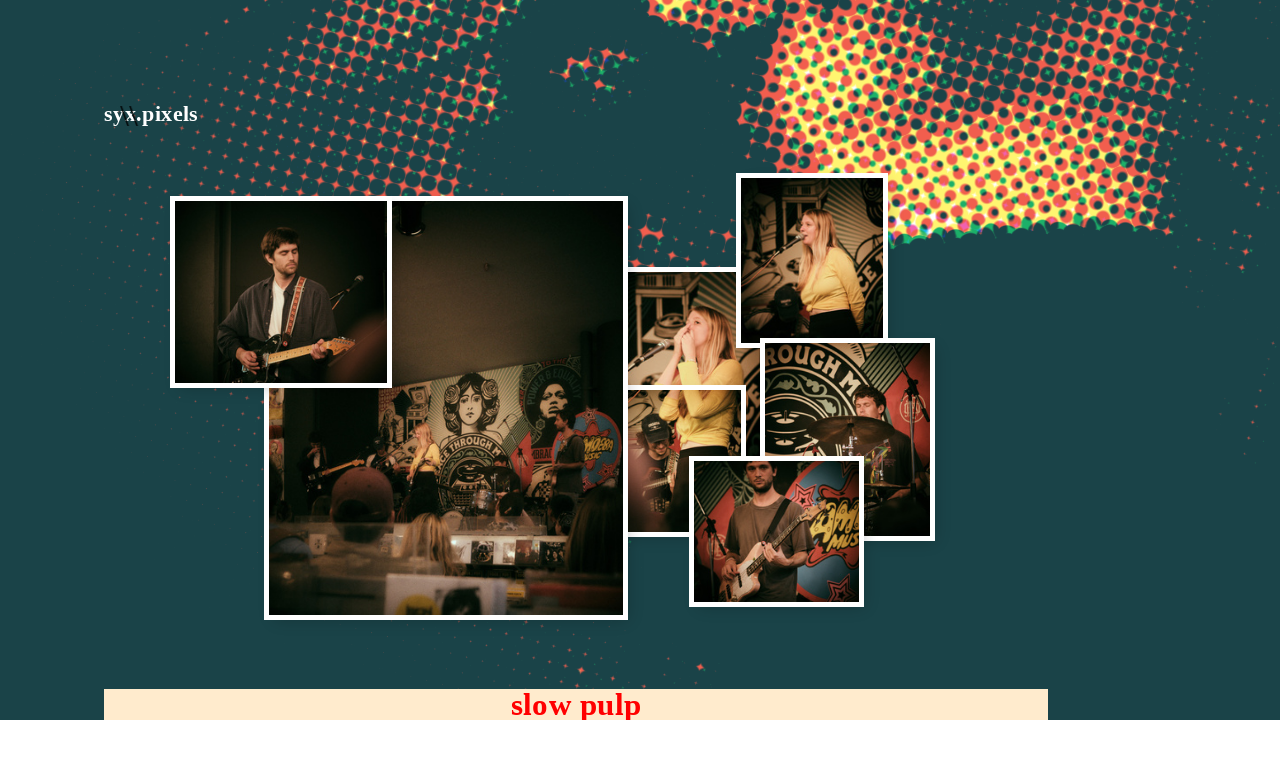

--- FILE ---
content_type: text/html; charset=UTF-8
request_url: https://syxpixels.com/2023-OCT-slow-pulp-amoeba-hollywood
body_size: 41846
content:
<!DOCTYPE html>
<!-- 

        Running on cargo.site

-->
<html lang="en" data-predefined-style="true" data-css-presets="true" data-css-preset data-typography-preset>
	<head>
<script>
				var __cargo_context__ = 'live';
				var __cargo_js_ver__ = 'c=3451682563';
				var __cargo_maint__ = false;
				
				
			</script>
					<meta http-equiv="X-UA-Compatible" content="IE=edge,chrome=1">
		<meta http-equiv="Content-Type" content="text/html; charset=utf-8">
		<meta name="viewport" content="initial-scale=1.0, maximum-scale=1.0, user-scalable=no">
		
			<meta name="robots" content="index,follow">
		<title>2023 OCT - slow pulp @ amoeba hollywood — syxpixels.com</title>
		<meta name="description" content="slow pulpon fuji xt5  fujinon 23mm + olympus zuiko 135mm">
				<meta name="twitter:card" content="summary_large_image">
		<meta name="twitter:title" content="2023 OCT - slow pulp @ amoeba hollywood — syxpixels.com">
		<meta name="twitter:description" content="slow pulpon fuji xt5  fujinon 23mm + olympus zuiko 135mm">
		<meta name="twitter:image" content="https://freight.cargo.site/w/1200/i/6da98e774ad410886f4116308221ed990f454c935df5f3ce8aa4d053a6b4dd18/DSCF8213JPEG---2048px-for-web-use.jpg">
		<meta property="og:locale" content="en_US">
		<meta property="og:title" content="2023 OCT - slow pulp @ amoeba hollywood — syxpixels.com">
		<meta property="og:description" content="slow pulpon fuji xt5  fujinon 23mm + olympus zuiko 135mm">
		<meta property="og:url" content="https://syxpixels.com/2023-OCT-slow-pulp-amoeba-hollywood">
		<meta property="og:image" content="https://freight.cargo.site/w/1200/i/6da98e774ad410886f4116308221ed990f454c935df5f3ce8aa4d053a6b4dd18/DSCF8213JPEG---2048px-for-web-use.jpg">
		<meta property="og:type" content="website">

		<link rel="preconnect" href="https://static.cargo.site" crossorigin>
		<link rel="preconnect" href="https://freight.cargo.site" crossorigin>
				<link rel="preconnect" href="https://type.cargo.site" crossorigin>

		<!--<link rel="preload" href="https://static.cargo.site/assets/social/IconFont-Regular-0.9.3.woff2" as="font" type="font/woff" crossorigin>-->

		<meta name="google" value="notranslate">

		<link href="https://freight.cargo.site/t/original/i/3468a574f582e0933c59699093da67b88d1a4a602cd018075189f8b1b0c59171/Cursor-Asterisk.ico" rel="shortcut icon">
		<link href="https://syxpixels.com/rss" rel="alternate" type="application/rss+xml" title="syxpixels.com feed">

		<link href="https://syxpixels.com/stylesheet?c=3451682563&1765567212" id="member_stylesheet" rel="stylesheet" type="text/css" />
<style id="">@font-face{font-family:Icons;src:url(https://static.cargo.site/assets/social/IconFont-Regular-0.9.3.woff2);unicode-range:U+E000-E15C,U+F0000,U+FE0E}@font-face{font-family:Icons;src:url(https://static.cargo.site/assets/social/IconFont-Regular-0.9.3.woff2);font-weight:240;unicode-range:U+E000-E15C,U+F0000,U+FE0E}@font-face{font-family:Icons;src:url(https://static.cargo.site/assets/social/IconFont-Regular-0.9.3.woff2);unicode-range:U+E000-E15C,U+F0000,U+FE0E;font-weight:400}@font-face{font-family:Icons;src:url(https://static.cargo.site/assets/social/IconFont-Regular-0.9.3.woff2);unicode-range:U+E000-E15C,U+F0000,U+FE0E;font-weight:600}@font-face{font-family:Icons;src:url(https://static.cargo.site/assets/social/IconFont-Regular-0.9.3.woff2);unicode-range:U+E000-E15C,U+F0000,U+FE0E;font-weight:800}@font-face{font-family:Icons;src:url(https://static.cargo.site/assets/social/IconFont-Regular-0.9.3.woff2);unicode-range:U+E000-E15C,U+F0000,U+FE0E;font-style:italic}@font-face{font-family:Icons;src:url(https://static.cargo.site/assets/social/IconFont-Regular-0.9.3.woff2);unicode-range:U+E000-E15C,U+F0000,U+FE0E;font-weight:200;font-style:italic}@font-face{font-family:Icons;src:url(https://static.cargo.site/assets/social/IconFont-Regular-0.9.3.woff2);unicode-range:U+E000-E15C,U+F0000,U+FE0E;font-weight:400;font-style:italic}@font-face{font-family:Icons;src:url(https://static.cargo.site/assets/social/IconFont-Regular-0.9.3.woff2);unicode-range:U+E000-E15C,U+F0000,U+FE0E;font-weight:600;font-style:italic}@font-face{font-family:Icons;src:url(https://static.cargo.site/assets/social/IconFont-Regular-0.9.3.woff2);unicode-range:U+E000-E15C,U+F0000,U+FE0E;font-weight:800;font-style:italic}body.iconfont-loading,body.iconfont-loading *{color:transparent!important}body{-moz-osx-font-smoothing:grayscale;-webkit-font-smoothing:antialiased;-webkit-text-size-adjust:none}body.no-scroll{overflow:hidden}/*!
 * Content
 */.page{word-wrap:break-word}:focus{outline:0}.pointer-events-none{pointer-events:none}.pointer-events-auto{pointer-events:auto}.pointer-events-none .page_content .audio-player,.pointer-events-none .page_content .shop_product,.pointer-events-none .page_content a,.pointer-events-none .page_content audio,.pointer-events-none .page_content button,.pointer-events-none .page_content details,.pointer-events-none .page_content iframe,.pointer-events-none .page_content img,.pointer-events-none .page_content input,.pointer-events-none .page_content video{pointer-events:auto}.pointer-events-none .page_content *>a,.pointer-events-none .page_content>a{position:relative}s *{text-transform:inherit}#toolset{position:fixed;bottom:10px;right:10px;z-index:8}.mobile #toolset,.template_site_inframe #toolset{display:none}#toolset a{display:block;height:24px;width:24px;margin:0;padding:0;text-decoration:none;background:rgba(0,0,0,.2)}#toolset a:hover{background:rgba(0,0,0,.8)}[data-adminview] #toolset a,[data-adminview] #toolset_admin a{background:rgba(0,0,0,.04);pointer-events:none;cursor:default}#toolset_admin a:active{background:rgba(0,0,0,.7)}#toolset_admin a svg>*{transform:scale(1.1) translate(0,-.5px);transform-origin:50% 50%}#toolset_admin a svg{pointer-events:none;width:100%!important;height:auto!important}#following-container{overflow:auto;-webkit-overflow-scrolling:touch}#following-container iframe{height:100%;width:100%;position:absolute;top:0;left:0;right:0;bottom:0}:root{--following-width:-400px;--following-animation-duration:450ms}@keyframes following-open{0%{transform:translateX(0)}100%{transform:translateX(var(--following-width))}}@keyframes following-open-inverse{0%{transform:translateX(0)}100%{transform:translateX(calc(-1 * var(--following-width)))}}@keyframes following-close{0%{transform:translateX(var(--following-width))}100%{transform:translateX(0)}}@keyframes following-close-inverse{0%{transform:translateX(calc(-1 * var(--following-width)))}100%{transform:translateX(0)}}body.animate-left{animation:following-open var(--following-animation-duration);animation-fill-mode:both;animation-timing-function:cubic-bezier(.24,1,.29,1)}#following-container.animate-left{animation:following-close-inverse var(--following-animation-duration);animation-fill-mode:both;animation-timing-function:cubic-bezier(.24,1,.29,1)}#following-container.animate-left #following-frame{animation:following-close var(--following-animation-duration);animation-fill-mode:both;animation-timing-function:cubic-bezier(.24,1,.29,1)}body.animate-right{animation:following-close var(--following-animation-duration);animation-fill-mode:both;animation-timing-function:cubic-bezier(.24,1,.29,1)}#following-container.animate-right{animation:following-open-inverse var(--following-animation-duration);animation-fill-mode:both;animation-timing-function:cubic-bezier(.24,1,.29,1)}#following-container.animate-right #following-frame{animation:following-open var(--following-animation-duration);animation-fill-mode:both;animation-timing-function:cubic-bezier(.24,1,.29,1)}.slick-slider{position:relative;display:block;-moz-box-sizing:border-box;box-sizing:border-box;-webkit-user-select:none;-moz-user-select:none;-ms-user-select:none;user-select:none;-webkit-touch-callout:none;-khtml-user-select:none;-ms-touch-action:pan-y;touch-action:pan-y;-webkit-tap-highlight-color:transparent}.slick-list{position:relative;display:block;overflow:hidden;margin:0;padding:0}.slick-list:focus{outline:0}.slick-list.dragging{cursor:pointer;cursor:hand}.slick-slider .slick-list,.slick-slider .slick-track{transform:translate3d(0,0,0);will-change:transform}.slick-track{position:relative;top:0;left:0;display:block}.slick-track:after,.slick-track:before{display:table;content:'';width:1px;height:1px;margin-top:-1px;margin-left:-1px}.slick-track:after{clear:both}.slick-loading .slick-track{visibility:hidden}.slick-slide{display:none;float:left;height:100%;min-height:1px}[dir=rtl] .slick-slide{float:right}.content .slick-slide img{display:inline-block}.content .slick-slide img:not(.image-zoom){cursor:pointer}.content .scrub .slick-list,.content .scrub .slick-slide img:not(.image-zoom){cursor:ew-resize}body.slideshow-scrub-dragging *{cursor:ew-resize!important}.content .slick-slide img:not([src]),.content .slick-slide img[src='']{width:100%;height:auto}.slick-slide.slick-loading img{display:none}.slick-slide.dragging img{pointer-events:none}.slick-initialized .slick-slide{display:block}.slick-loading .slick-slide{visibility:hidden}.slick-vertical .slick-slide{display:block;height:auto;border:1px solid transparent}.slick-arrow.slick-hidden{display:none}.slick-arrow{position:absolute;z-index:9;width:0;top:0;height:100%;cursor:pointer;will-change:opacity;-webkit-transition:opacity 333ms cubic-bezier(.4,0,.22,1);transition:opacity 333ms cubic-bezier(.4,0,.22,1)}.slick-arrow.hidden{opacity:0}.slick-arrow svg{position:absolute;width:36px;height:36px;top:0;left:0;right:0;bottom:0;margin:auto;transform:translate(.25px,.25px)}.slick-arrow svg.right-arrow{transform:translate(.25px,.25px) scaleX(-1)}.slick-arrow svg:active{opacity:.75}.slick-arrow svg .arrow-shape{fill:none!important;stroke:#fff;stroke-linecap:square}.slick-arrow svg .arrow-outline{fill:none!important;stroke-width:2.5px;stroke:rgba(0,0,0,.6);stroke-linecap:square}.slick-arrow.slick-next{right:0;text-align:right}.slick-next svg,.wallpaper-navigation .slick-next svg{margin-right:10px}.mobile .slick-next svg{margin-right:10px}.slick-arrow.slick-prev{text-align:left}.slick-prev svg,.wallpaper-navigation .slick-prev svg{margin-left:10px}.mobile .slick-prev svg{margin-left:10px}.loading_animation{display:none;vertical-align:middle;z-index:15;line-height:0;pointer-events:none;border-radius:100%}.loading_animation.hidden{display:none}.loading_animation.pulsing{opacity:0;display:inline-block;animation-delay:.1s;-webkit-animation-delay:.1s;-moz-animation-delay:.1s;animation-duration:12s;animation-iteration-count:infinite;animation:fade-pulse-in .5s ease-in-out;-moz-animation:fade-pulse-in .5s ease-in-out;-webkit-animation:fade-pulse-in .5s ease-in-out;-webkit-animation-fill-mode:forwards;-moz-animation-fill-mode:forwards;animation-fill-mode:forwards}.loading_animation.pulsing.no-delay{animation-delay:0s;-webkit-animation-delay:0s;-moz-animation-delay:0s}.loading_animation div{border-radius:100%}.loading_animation div svg{max-width:100%;height:auto}.loading_animation div,.loading_animation div svg{width:20px;height:20px}.loading_animation.full-width svg{width:100%;height:auto}.loading_animation.full-width.big svg{width:100px;height:100px}.loading_animation div svg>*{fill:#ccc}.loading_animation div{-webkit-animation:spin-loading 12s ease-out;-webkit-animation-iteration-count:infinite;-moz-animation:spin-loading 12s ease-out;-moz-animation-iteration-count:infinite;animation:spin-loading 12s ease-out;animation-iteration-count:infinite}.loading_animation.hidden{display:none}[data-backdrop] .loading_animation{position:absolute;top:15px;left:15px;z-index:99}.loading_animation.position-absolute.middle{top:calc(50% - 10px);left:calc(50% - 10px)}.loading_animation.position-absolute.topleft{top:0;left:0}.loading_animation.position-absolute.middleright{top:calc(50% - 10px);right:1rem}.loading_animation.position-absolute.middleleft{top:calc(50% - 10px);left:1rem}.loading_animation.gray div svg>*{fill:#999}.loading_animation.gray-dark div svg>*{fill:#666}.loading_animation.gray-darker div svg>*{fill:#555}.loading_animation.gray-light div svg>*{fill:#ccc}.loading_animation.white div svg>*{fill:rgba(255,255,255,.85)}.loading_animation.blue div svg>*{fill:#698fff}.loading_animation.inline{display:inline-block;margin-bottom:.5ex}.loading_animation.inline.left{margin-right:.5ex}@-webkit-keyframes fade-pulse-in{0%{opacity:0}50%{opacity:.5}100%{opacity:1}}@-moz-keyframes fade-pulse-in{0%{opacity:0}50%{opacity:.5}100%{opacity:1}}@keyframes fade-pulse-in{0%{opacity:0}50%{opacity:.5}100%{opacity:1}}@-webkit-keyframes pulsate{0%{opacity:1}50%{opacity:0}100%{opacity:1}}@-moz-keyframes pulsate{0%{opacity:1}50%{opacity:0}100%{opacity:1}}@keyframes pulsate{0%{opacity:1}50%{opacity:0}100%{opacity:1}}@-webkit-keyframes spin-loading{0%{transform:rotate(0)}9%{transform:rotate(1050deg)}18%{transform:rotate(-1090deg)}20%{transform:rotate(-1080deg)}23%{transform:rotate(-1080deg)}28%{transform:rotate(-1095deg)}29%{transform:rotate(-1065deg)}34%{transform:rotate(-1080deg)}35%{transform:rotate(-1050deg)}40%{transform:rotate(-1065deg)}41%{transform:rotate(-1035deg)}44%{transform:rotate(-1035deg)}47%{transform:rotate(-2160deg)}50%{transform:rotate(-2160deg)}56%{transform:rotate(45deg)}60%{transform:rotate(45deg)}80%{transform:rotate(6120deg)}100%{transform:rotate(0)}}@keyframes spin-loading{0%{transform:rotate(0)}9%{transform:rotate(1050deg)}18%{transform:rotate(-1090deg)}20%{transform:rotate(-1080deg)}23%{transform:rotate(-1080deg)}28%{transform:rotate(-1095deg)}29%{transform:rotate(-1065deg)}34%{transform:rotate(-1080deg)}35%{transform:rotate(-1050deg)}40%{transform:rotate(-1065deg)}41%{transform:rotate(-1035deg)}44%{transform:rotate(-1035deg)}47%{transform:rotate(-2160deg)}50%{transform:rotate(-2160deg)}56%{transform:rotate(45deg)}60%{transform:rotate(45deg)}80%{transform:rotate(6120deg)}100%{transform:rotate(0)}}[grid-row]{align-items:flex-start;box-sizing:border-box;display:-webkit-box;display:-webkit-flex;display:-ms-flexbox;display:flex;-webkit-flex-wrap:wrap;-ms-flex-wrap:wrap;flex-wrap:wrap}[grid-col]{box-sizing:border-box}[grid-row] [grid-col].empty:after{content:"\0000A0";cursor:text}body.mobile[data-adminview=content-editproject] [grid-row] [grid-col].empty:after{display:none}[grid-col=auto]{-webkit-box-flex:1;-webkit-flex:1;-ms-flex:1;flex:1}[grid-col=x12]{width:100%}[grid-col=x11]{width:50%}[grid-col=x10]{width:33.33%}[grid-col=x9]{width:25%}[grid-col=x8]{width:20%}[grid-col=x7]{width:16.666666667%}[grid-col=x6]{width:14.285714286%}[grid-col=x5]{width:12.5%}[grid-col=x4]{width:11.111111111%}[grid-col=x3]{width:10%}[grid-col=x2]{width:9.090909091%}[grid-col=x1]{width:8.333333333%}[grid-col="1"]{width:8.33333%}[grid-col="2"]{width:16.66667%}[grid-col="3"]{width:25%}[grid-col="4"]{width:33.33333%}[grid-col="5"]{width:41.66667%}[grid-col="6"]{width:50%}[grid-col="7"]{width:58.33333%}[grid-col="8"]{width:66.66667%}[grid-col="9"]{width:75%}[grid-col="10"]{width:83.33333%}[grid-col="11"]{width:91.66667%}[grid-col="12"]{width:100%}body.mobile [grid-responsive] [grid-col]{width:100%;-webkit-box-flex:none;-webkit-flex:none;-ms-flex:none;flex:none}[data-ce-host=true][contenteditable=true] [grid-pad]{pointer-events:none}[data-ce-host=true][contenteditable=true] [grid-pad]>*{pointer-events:auto}[grid-pad="0"]{padding:0}[grid-pad="0.25"]{padding:.125rem}[grid-pad="0.5"]{padding:.25rem}[grid-pad="0.75"]{padding:.375rem}[grid-pad="1"]{padding:.5rem}[grid-pad="1.25"]{padding:.625rem}[grid-pad="1.5"]{padding:.75rem}[grid-pad="1.75"]{padding:.875rem}[grid-pad="2"]{padding:1rem}[grid-pad="2.5"]{padding:1.25rem}[grid-pad="3"]{padding:1.5rem}[grid-pad="3.5"]{padding:1.75rem}[grid-pad="4"]{padding:2rem}[grid-pad="5"]{padding:2.5rem}[grid-pad="6"]{padding:3rem}[grid-pad="7"]{padding:3.5rem}[grid-pad="8"]{padding:4rem}[grid-pad="9"]{padding:4.5rem}[grid-pad="10"]{padding:5rem}[grid-gutter="0"]{margin:0}[grid-gutter="0.5"]{margin:-.25rem}[grid-gutter="1"]{margin:-.5rem}[grid-gutter="1.5"]{margin:-.75rem}[grid-gutter="2"]{margin:-1rem}[grid-gutter="2.5"]{margin:-1.25rem}[grid-gutter="3"]{margin:-1.5rem}[grid-gutter="3.5"]{margin:-1.75rem}[grid-gutter="4"]{margin:-2rem}[grid-gutter="5"]{margin:-2.5rem}[grid-gutter="6"]{margin:-3rem}[grid-gutter="7"]{margin:-3.5rem}[grid-gutter="8"]{margin:-4rem}[grid-gutter="10"]{margin:-5rem}[grid-gutter="12"]{margin:-6rem}[grid-gutter="14"]{margin:-7rem}[grid-gutter="16"]{margin:-8rem}[grid-gutter="18"]{margin:-9rem}[grid-gutter="20"]{margin:-10rem}small{max-width:100%;text-decoration:inherit}img:not([src]),img[src='']{outline:1px solid rgba(177,177,177,.4);outline-offset:-1px;content:url([data-uri])}img.image-zoom{cursor:-webkit-zoom-in;cursor:-moz-zoom-in;cursor:zoom-in}#imprimatur{color:#333;font-size:10px;font-family:-apple-system,BlinkMacSystemFont,"Segoe UI",Roboto,Oxygen,Ubuntu,Cantarell,"Open Sans","Helvetica Neue",sans-serif,"Sans Serif",Icons;/*!System*/position:fixed;opacity:.3;right:-28px;bottom:160px;transform:rotate(270deg);-ms-transform:rotate(270deg);-webkit-transform:rotate(270deg);z-index:8;text-transform:uppercase;color:#999;opacity:.5;padding-bottom:2px;text-decoration:none}.mobile #imprimatur{display:none}bodycopy cargo-link a{font-family:-apple-system,BlinkMacSystemFont,"Segoe UI",Roboto,Oxygen,Ubuntu,Cantarell,"Open Sans","Helvetica Neue",sans-serif,"Sans Serif",Icons;/*!System*/font-size:12px;font-style:normal;font-weight:400;transform:rotate(270deg);text-decoration:none;position:fixed!important;right:-27px;bottom:100px;text-decoration:none;letter-spacing:normal;background:0 0;border:0;border-bottom:0;outline:0}/*! PhotoSwipe Default UI CSS by Dmitry Semenov | photoswipe.com | MIT license */.pswp--has_mouse .pswp__button--arrow--left,.pswp--has_mouse .pswp__button--arrow--right,.pswp__ui{visibility:visible}.pswp--minimal--dark .pswp__top-bar,.pswp__button{background:0 0}.pswp,.pswp__bg,.pswp__container,.pswp__img--placeholder,.pswp__zoom-wrap,.quick-view-navigation{-webkit-backface-visibility:hidden}.pswp__button{cursor:pointer;opacity:1;-webkit-appearance:none;transition:opacity .2s;-webkit-box-shadow:none;box-shadow:none}.pswp__button-close>svg{top:10px;right:10px;margin-left:auto}.pswp--touch .quick-view-navigation{display:none}.pswp__ui{-webkit-font-smoothing:auto;opacity:1;z-index:1550}.quick-view-navigation{will-change:opacity;-webkit-transition:opacity 333ms cubic-bezier(.4,0,.22,1);transition:opacity 333ms cubic-bezier(.4,0,.22,1)}.quick-view-navigation .pswp__group .pswp__button{pointer-events:auto}.pswp__button>svg{position:absolute;width:36px;height:36px}.quick-view-navigation .pswp__group:active svg{opacity:.75}.pswp__button svg .shape-shape{fill:#fff}.pswp__button svg .shape-outline{fill:#000}.pswp__button-prev>svg{top:0;bottom:0;left:10px;margin:auto}.pswp__button-next>svg{top:0;bottom:0;right:10px;margin:auto}.quick-view-navigation .pswp__group .pswp__button-prev{position:absolute;left:0;top:0;width:0;height:100%}.quick-view-navigation .pswp__group .pswp__button-next{position:absolute;right:0;top:0;width:0;height:100%}.quick-view-navigation .close-button,.quick-view-navigation .left-arrow,.quick-view-navigation .right-arrow{transform:translate(.25px,.25px)}.quick-view-navigation .right-arrow{transform:translate(.25px,.25px) scaleX(-1)}.pswp__button svg .shape-outline{fill:transparent!important;stroke:#000;stroke-width:2.5px;stroke-linecap:square}.pswp__button svg .shape-shape{fill:transparent!important;stroke:#fff;stroke-width:1.5px;stroke-linecap:square}.pswp__bg,.pswp__scroll-wrap,.pswp__zoom-wrap{width:100%;position:absolute}.quick-view-navigation .pswp__group .pswp__button-close{margin:0}.pswp__container,.pswp__item,.pswp__zoom-wrap{right:0;bottom:0;top:0;position:absolute;left:0}.pswp__ui--hidden .pswp__button{opacity:.001}.pswp__ui--hidden .pswp__button,.pswp__ui--hidden .pswp__button *{pointer-events:none}.pswp .pswp__ui.pswp__ui--displaynone{display:none}.pswp__element--disabled{display:none!important}/*! PhotoSwipe main CSS by Dmitry Semenov | photoswipe.com | MIT license */.pswp{position:fixed;display:none;height:100%;width:100%;top:0;left:0;right:0;bottom:0;margin:auto;-ms-touch-action:none;touch-action:none;z-index:9999999;-webkit-text-size-adjust:100%;line-height:initial;letter-spacing:initial;outline:0}.pswp img{max-width:none}.pswp--zoom-disabled .pswp__img{cursor:default!important}.pswp--animate_opacity{opacity:.001;will-change:opacity;-webkit-transition:opacity 333ms cubic-bezier(.4,0,.22,1);transition:opacity 333ms cubic-bezier(.4,0,.22,1)}.pswp--open{display:block}.pswp--zoom-allowed .pswp__img{cursor:-webkit-zoom-in;cursor:-moz-zoom-in;cursor:zoom-in}.pswp--zoomed-in .pswp__img{cursor:-webkit-grab;cursor:-moz-grab;cursor:grab}.pswp--dragging .pswp__img{cursor:-webkit-grabbing;cursor:-moz-grabbing;cursor:grabbing}.pswp__bg{left:0;top:0;height:100%;opacity:0;transform:translateZ(0);will-change:opacity}.pswp__scroll-wrap{left:0;top:0;height:100%}.pswp__container,.pswp__zoom-wrap{-ms-touch-action:none;touch-action:none}.pswp__container,.pswp__img{-webkit-user-select:none;-moz-user-select:none;-ms-user-select:none;user-select:none;-webkit-tap-highlight-color:transparent;-webkit-touch-callout:none}.pswp__zoom-wrap{-webkit-transform-origin:left top;-ms-transform-origin:left top;transform-origin:left top;-webkit-transition:-webkit-transform 222ms cubic-bezier(.4,0,.22,1);transition:transform 222ms cubic-bezier(.4,0,.22,1)}.pswp__bg{-webkit-transition:opacity 222ms cubic-bezier(.4,0,.22,1);transition:opacity 222ms cubic-bezier(.4,0,.22,1)}.pswp--animated-in .pswp__bg,.pswp--animated-in .pswp__zoom-wrap{-webkit-transition:none;transition:none}.pswp--hide-overflow .pswp__scroll-wrap,.pswp--hide-overflow.pswp{overflow:hidden}.pswp__img{position:absolute;width:auto;height:auto;top:0;left:0}.pswp__img--placeholder--blank{background:#222}.pswp--ie .pswp__img{width:100%!important;height:auto!important;left:0;top:0}.pswp__ui--idle{opacity:0}.pswp__error-msg{position:absolute;left:0;top:50%;width:100%;text-align:center;font-size:14px;line-height:16px;margin-top:-8px;color:#ccc}.pswp__error-msg a{color:#ccc;text-decoration:underline}.pswp__error-msg{font-family:-apple-system,BlinkMacSystemFont,"Segoe UI",Roboto,Oxygen,Ubuntu,Cantarell,"Open Sans","Helvetica Neue",sans-serif}.quick-view.mouse-down .iframe-item{pointer-events:none!important}.quick-view-caption-positioner{pointer-events:none;width:100%;height:100%}.quick-view-caption-wrapper{margin:auto;position:absolute;bottom:0;left:0;right:0}.quick-view-horizontal-align-left .quick-view-caption-wrapper{margin-left:0}.quick-view-horizontal-align-right .quick-view-caption-wrapper{margin-right:0}[data-quick-view-caption]{transition:.1s opacity ease-in-out;position:absolute;bottom:0;left:0;right:0}.quick-view-horizontal-align-left [data-quick-view-caption]{text-align:left}.quick-view-horizontal-align-right [data-quick-view-caption]{text-align:right}.quick-view-caption{transition:.1s opacity ease-in-out}.quick-view-caption>*{display:inline-block}.quick-view-caption *{pointer-events:auto}.quick-view-caption.hidden{opacity:0}.shop_product .dropdown_wrapper{flex:0 0 100%;position:relative}.shop_product select{appearance:none;-moz-appearance:none;-webkit-appearance:none;outline:0;-webkit-font-smoothing:antialiased;-moz-osx-font-smoothing:grayscale;cursor:pointer;border-radius:0;white-space:nowrap;overflow:hidden!important;text-overflow:ellipsis}.shop_product select.dropdown::-ms-expand{display:none}.shop_product a{cursor:pointer;border-bottom:none;text-decoration:none}.shop_product a.out-of-stock{pointer-events:none}body.audio-player-dragging *{cursor:ew-resize!important}.audio-player{display:inline-flex;flex:1 0 calc(100% - 2px);width:calc(100% - 2px)}.audio-player .button{height:100%;flex:0 0 3.3rem;display:flex}.audio-player .separator{left:3.3rem;height:100%}.audio-player .buffer{width:0%;height:100%;transition:left .3s linear,width .3s linear}.audio-player.seeking .buffer{transition:left 0s,width 0s}.audio-player.seeking{user-select:none;-webkit-user-select:none;cursor:ew-resize}.audio-player.seeking *{user-select:none;-webkit-user-select:none;cursor:ew-resize}.audio-player .bar{overflow:hidden;display:flex;justify-content:space-between;align-content:center;flex-grow:1}.audio-player .progress{width:0%;height:100%;transition:width .3s linear}.audio-player.seeking .progress{transition:width 0s}.audio-player .pause,.audio-player .play{cursor:pointer;height:100%}.audio-player .note-icon{margin:auto 0;order:2;flex:0 1 auto}.audio-player .title{white-space:nowrap;overflow:hidden;text-overflow:ellipsis;pointer-events:none;user-select:none;padding:.5rem 0 .5rem 1rem;margin:auto auto auto 0;flex:0 3 auto;min-width:0;width:100%}.audio-player .total-time{flex:0 1 auto;margin:auto 0}.audio-player .current-time,.audio-player .play-text{flex:0 1 auto;margin:auto 0}.audio-player .stream-anim{user-select:none;margin:auto auto auto 0}.audio-player .stream-anim span{display:inline-block}.audio-player .buffer,.audio-player .current-time,.audio-player .note-svg,.audio-player .play-text,.audio-player .separator,.audio-player .total-time{user-select:none;pointer-events:none}.audio-player .buffer,.audio-player .play-text,.audio-player .progress{position:absolute}.audio-player,.audio-player .bar,.audio-player .button,.audio-player .current-time,.audio-player .note-icon,.audio-player .pause,.audio-player .play,.audio-player .total-time{position:relative}body.mobile .audio-player,body.mobile .audio-player *{-webkit-touch-callout:none}#standalone-admin-frame{border:0;width:400px;position:absolute;right:0;top:0;height:100vh;z-index:99}body[standalone-admin=true] #standalone-admin-frame{transform:translate(0,0)}body[standalone-admin=true] .main_container{width:calc(100% - 400px)}body[standalone-admin=false] #standalone-admin-frame{transform:translate(100%,0)}body[standalone-admin=false] .main_container{width:100%}.toggle_standaloneAdmin{position:fixed;top:0;right:400px;height:40px;width:40px;z-index:999;cursor:pointer;background-color:rgba(0,0,0,.4)}.toggle_standaloneAdmin:active{opacity:.7}body[standalone-admin=false] .toggle_standaloneAdmin{right:0}.toggle_standaloneAdmin *{color:#fff;fill:#fff}.toggle_standaloneAdmin svg{padding:6px;width:100%;height:100%;opacity:.85}body[standalone-admin=false] .toggle_standaloneAdmin #close,body[standalone-admin=true] .toggle_standaloneAdmin #backdropsettings{display:none}.toggle_standaloneAdmin>div{width:100%;height:100%}#admin_toggle_button{position:fixed;top:50%;transform:translate(0,-50%);right:400px;height:36px;width:12px;z-index:999;cursor:pointer;background-color:rgba(0,0,0,.09);padding-left:2px;margin-right:5px}#admin_toggle_button .bar{content:'';background:rgba(0,0,0,.09);position:fixed;width:5px;bottom:0;top:0;z-index:10}#admin_toggle_button:active{background:rgba(0,0,0,.065)}#admin_toggle_button *{color:#fff;fill:#fff}#admin_toggle_button svg{padding:0;width:16px;height:36px;margin-left:1px;opacity:1}#admin_toggle_button svg *{fill:#fff;opacity:1}#admin_toggle_button[data-state=closed] .toggle_admin_close{display:none}#admin_toggle_button[data-state=closed],#admin_toggle_button[data-state=closed] .toggle_admin_open{width:20px;cursor:pointer;margin:0}#admin_toggle_button[data-state=closed] svg{margin-left:2px}#admin_toggle_button[data-state=open] .toggle_admin_open{display:none}select,select *{text-rendering:auto!important}b b{font-weight:inherit}*{-webkit-box-sizing:border-box;-moz-box-sizing:border-box;box-sizing:border-box}customhtml>*{position:relative;z-index:10}body,html{min-height:100vh;margin:0;padding:0}html{touch-action:manipulation;position:relative;background-color:#fff}.main_container{min-height:100vh;width:100%;overflow:hidden}.container{display:-webkit-box;display:-webkit-flex;display:-moz-box;display:-ms-flexbox;display:flex;-webkit-flex-wrap:wrap;-moz-flex-wrap:wrap;-ms-flex-wrap:wrap;flex-wrap:wrap;max-width:100%;width:100%;overflow:visible}.container{align-items:flex-start;-webkit-align-items:flex-start}.page{z-index:2}.page ul li>text-limit{display:block}.content,.content_container,.pinned{-webkit-flex:1 0 auto;-moz-flex:1 0 auto;-ms-flex:1 0 auto;flex:1 0 auto;max-width:100%}.content_container{width:100%}.content_container.full_height{min-height:100vh}.page_background{position:absolute;top:0;left:0;width:100%;height:100%}.page_container{position:relative;overflow:visible;width:100%}.backdrop{position:absolute;top:0;z-index:1;width:100%;height:100%;max-height:100vh}.backdrop>div{position:absolute;top:0;left:0;width:100%;height:100%;-webkit-backface-visibility:hidden;backface-visibility:hidden;transform:translate3d(0,0,0);contain:strict}[data-backdrop].backdrop>div[data-overflowing]{max-height:100vh;position:absolute;top:0;left:0}body.mobile [split-responsive]{display:flex;flex-direction:column}body.mobile [split-responsive] .container{width:100%;order:2}body.mobile [split-responsive] .backdrop{position:relative;height:50vh;width:100%;order:1}body.mobile [split-responsive] [data-auxiliary].backdrop{position:absolute;height:50vh;width:100%;order:1}.page{position:relative;z-index:2}img[data-align=left]{float:left}img[data-align=right]{float:right}[data-rotation]{transform-origin:center center}.content .page_content:not([contenteditable=true]) [data-draggable]{pointer-events:auto!important;backface-visibility:hidden}.preserve-3d{-moz-transform-style:preserve-3d;transform-style:preserve-3d}.content .page_content:not([contenteditable=true]) [data-draggable] iframe{pointer-events:none!important}.dragging-active iframe{pointer-events:none!important}.content .page_content:not([contenteditable=true]) [data-draggable]:active{opacity:1}.content .scroll-transition-fade{transition:transform 1s ease-in-out,opacity .8s ease-in-out}.content .scroll-transition-fade.below-viewport{opacity:0;transform:translateY(40px)}.mobile.full_width .page_container:not([split-layout]) .container_width{width:100%}[data-view=pinned_bottom] .bottom_pin_invisibility{visibility:hidden}.pinned{position:relative;width:100%}.pinned .page_container.accommodate:not(.fixed):not(.overlay){z-index:2}.pinned .page_container.overlay{position:absolute;z-index:4}.pinned .page_container.overlay.fixed{position:fixed}.pinned .page_container.overlay.fixed .page{max-height:100vh;-webkit-overflow-scrolling:touch}.pinned .page_container.overlay.fixed .page.allow-scroll{overflow-y:auto;overflow-x:hidden}.pinned .page_container.overlay.fixed .page.allow-scroll{align-items:flex-start;-webkit-align-items:flex-start}.pinned .page_container .page.allow-scroll::-webkit-scrollbar{width:0;background:0 0;display:none}.pinned.pinned_top .page_container.overlay{left:0;top:0}.pinned.pinned_bottom .page_container.overlay{left:0;bottom:0}div[data-container=set]:empty{margin-top:1px}.thumbnails{position:relative;z-index:1}[thumbnails=grid]{align-items:baseline}[thumbnails=justify] .thumbnail{box-sizing:content-box}[thumbnails][data-padding-zero] .thumbnail{margin-bottom:-1px}[thumbnails=montessori] .thumbnail{pointer-events:auto;position:absolute}[thumbnails] .thumbnail>a{display:block;text-decoration:none}[thumbnails=montessori]{height:0}[thumbnails][data-resizing],[thumbnails][data-resizing] *{cursor:nwse-resize}[thumbnails] .thumbnail .resize-handle{cursor:nwse-resize;width:26px;height:26px;padding:5px;position:absolute;opacity:.75;right:-1px;bottom:-1px;z-index:100}[thumbnails][data-resizing] .resize-handle{display:none}[thumbnails] .thumbnail .resize-handle svg{position:absolute;top:0;left:0}[thumbnails] .thumbnail .resize-handle:hover{opacity:1}[data-can-move].thumbnail .resize-handle svg .resize_path_outline{fill:#fff}[data-can-move].thumbnail .resize-handle svg .resize_path{fill:#000}[thumbnails=montessori] .thumbnail_sizer{height:0;width:100%;position:relative;padding-bottom:100%;pointer-events:none}[thumbnails] .thumbnail img{display:block;min-height:3px;margin-bottom:0}[thumbnails] .thumbnail img:not([src]),img[src=""]{margin:0!important;width:100%;min-height:3px;height:100%!important;position:absolute}[aspect-ratio="1x1"].thumb_image{height:0;padding-bottom:100%;overflow:hidden}[aspect-ratio="4x3"].thumb_image{height:0;padding-bottom:75%;overflow:hidden}[aspect-ratio="16x9"].thumb_image{height:0;padding-bottom:56.25%;overflow:hidden}[thumbnails] .thumb_image{width:100%;position:relative}[thumbnails][thumbnail-vertical-align=top]{align-items:flex-start}[thumbnails][thumbnail-vertical-align=middle]{align-items:center}[thumbnails][thumbnail-vertical-align=bottom]{align-items:baseline}[thumbnails][thumbnail-horizontal-align=left]{justify-content:flex-start}[thumbnails][thumbnail-horizontal-align=middle]{justify-content:center}[thumbnails][thumbnail-horizontal-align=right]{justify-content:flex-end}.thumb_image.default_image>svg{position:absolute;top:0;left:0;bottom:0;right:0;width:100%;height:100%}.thumb_image.default_image{outline:1px solid #ccc;outline-offset:-1px;position:relative}.mobile.full_width [data-view=Thumbnail] .thumbnails_width{width:100%}.content [data-draggable] a:active,.content [data-draggable] img:active{opacity:initial}.content .draggable-dragging{opacity:initial}[data-draggable].draggable_visible{visibility:visible}[data-draggable].draggable_hidden{visibility:hidden}.gallery_card [data-draggable],.marquee [data-draggable]{visibility:inherit}[data-draggable]{visibility:visible;background-color:rgba(0,0,0,.003)}#site_menu_panel_container .image-gallery:not(.initialized){height:0;padding-bottom:100%;min-height:initial}.image-gallery:not(.initialized){min-height:100vh;visibility:hidden;width:100%}.image-gallery .gallery_card img{display:block;width:100%;height:auto}.image-gallery .gallery_card{transform-origin:center}.image-gallery .gallery_card.dragging{opacity:.1;transform:initial!important}.image-gallery:not([image-gallery=slideshow]) .gallery_card iframe:only-child,.image-gallery:not([image-gallery=slideshow]) .gallery_card video:only-child{width:100%;height:100%;top:0;left:0;position:absolute}.image-gallery[image-gallery=slideshow] .gallery_card video[muted][autoplay]:not([controls]),.image-gallery[image-gallery=slideshow] .gallery_card video[muted][data-autoplay]:not([controls]){pointer-events:none}.image-gallery [image-gallery-pad="0"] video:only-child{object-fit:cover;height:calc(100% + 1px)}div.image-gallery>a,div.image-gallery>iframe,div.image-gallery>img,div.image-gallery>video{display:none}[image-gallery-row]{align-items:flex-start;box-sizing:border-box;display:-webkit-box;display:-webkit-flex;display:-ms-flexbox;display:flex;-webkit-flex-wrap:wrap;-ms-flex-wrap:wrap;flex-wrap:wrap}.image-gallery .gallery_card_image{width:100%;position:relative}[data-predefined-style=true] .image-gallery a.gallery_card{display:block;border:none}[image-gallery-col]{box-sizing:border-box}[image-gallery-col=x12]{width:100%}[image-gallery-col=x11]{width:50%}[image-gallery-col=x10]{width:33.33%}[image-gallery-col=x9]{width:25%}[image-gallery-col=x8]{width:20%}[image-gallery-col=x7]{width:16.666666667%}[image-gallery-col=x6]{width:14.285714286%}[image-gallery-col=x5]{width:12.5%}[image-gallery-col=x4]{width:11.111111111%}[image-gallery-col=x3]{width:10%}[image-gallery-col=x2]{width:9.090909091%}[image-gallery-col=x1]{width:8.333333333%}.content .page_content [image-gallery-pad].image-gallery{pointer-events:none}.content .page_content [image-gallery-pad].image-gallery .gallery_card_image>*,.content .page_content [image-gallery-pad].image-gallery .gallery_image_caption{pointer-events:auto}.content .page_content [image-gallery-pad="0"]{padding:0}.content .page_content [image-gallery-pad="0.25"]{padding:.125rem}.content .page_content [image-gallery-pad="0.5"]{padding:.25rem}.content .page_content [image-gallery-pad="0.75"]{padding:.375rem}.content .page_content [image-gallery-pad="1"]{padding:.5rem}.content .page_content [image-gallery-pad="1.25"]{padding:.625rem}.content .page_content [image-gallery-pad="1.5"]{padding:.75rem}.content .page_content [image-gallery-pad="1.75"]{padding:.875rem}.content .page_content [image-gallery-pad="2"]{padding:1rem}.content .page_content [image-gallery-pad="2.5"]{padding:1.25rem}.content .page_content [image-gallery-pad="3"]{padding:1.5rem}.content .page_content [image-gallery-pad="3.5"]{padding:1.75rem}.content .page_content [image-gallery-pad="4"]{padding:2rem}.content .page_content [image-gallery-pad="5"]{padding:2.5rem}.content .page_content [image-gallery-pad="6"]{padding:3rem}.content .page_content [image-gallery-pad="7"]{padding:3.5rem}.content .page_content [image-gallery-pad="8"]{padding:4rem}.content .page_content [image-gallery-pad="9"]{padding:4.5rem}.content .page_content [image-gallery-pad="10"]{padding:5rem}.content .page_content [image-gallery-gutter="0"]{margin:0}.content .page_content [image-gallery-gutter="0.5"]{margin:-.25rem}.content .page_content [image-gallery-gutter="1"]{margin:-.5rem}.content .page_content [image-gallery-gutter="1.5"]{margin:-.75rem}.content .page_content [image-gallery-gutter="2"]{margin:-1rem}.content .page_content [image-gallery-gutter="2.5"]{margin:-1.25rem}.content .page_content [image-gallery-gutter="3"]{margin:-1.5rem}.content .page_content [image-gallery-gutter="3.5"]{margin:-1.75rem}.content .page_content [image-gallery-gutter="4"]{margin:-2rem}.content .page_content [image-gallery-gutter="5"]{margin:-2.5rem}.content .page_content [image-gallery-gutter="6"]{margin:-3rem}.content .page_content [image-gallery-gutter="7"]{margin:-3.5rem}.content .page_content [image-gallery-gutter="8"]{margin:-4rem}.content .page_content [image-gallery-gutter="10"]{margin:-5rem}.content .page_content [image-gallery-gutter="12"]{margin:-6rem}.content .page_content [image-gallery-gutter="14"]{margin:-7rem}.content .page_content [image-gallery-gutter="16"]{margin:-8rem}.content .page_content [image-gallery-gutter="18"]{margin:-9rem}.content .page_content [image-gallery-gutter="20"]{margin:-10rem}[image-gallery=slideshow]:not(.initialized)>*{min-height:1px;opacity:0;min-width:100%}[image-gallery=slideshow][data-constrained-by=height] [image-gallery-vertical-align].slick-track{align-items:flex-start}[image-gallery=slideshow] img.image-zoom:active{opacity:initial}[image-gallery=slideshow].slick-initialized .gallery_card{pointer-events:none}[image-gallery=slideshow].slick-initialized .gallery_card.slick-current{pointer-events:auto}[image-gallery=slideshow] .gallery_card:not(.has_caption){line-height:0}.content .page_content [image-gallery=slideshow].image-gallery>*{pointer-events:auto}.content [image-gallery=slideshow].image-gallery.slick-initialized .gallery_card{overflow:hidden;margin:0;display:flex;flex-flow:row wrap;flex-shrink:0}.content [image-gallery=slideshow].image-gallery.slick-initialized .gallery_card.slick-current{overflow:visible}[image-gallery=slideshow] .gallery_image_caption{opacity:1;transition:opacity .3s;-webkit-transition:opacity .3s;width:100%;margin-left:auto;margin-right:auto;clear:both}[image-gallery-horizontal-align=left] .gallery_image_caption{text-align:left}[image-gallery-horizontal-align=middle] .gallery_image_caption{text-align:center}[image-gallery-horizontal-align=right] .gallery_image_caption{text-align:right}[image-gallery=slideshow][data-slideshow-in-transition] .gallery_image_caption{opacity:0;transition:opacity .3s;-webkit-transition:opacity .3s}[image-gallery=slideshow] .gallery_card_image{width:initial;margin:0;display:inline-block}[image-gallery=slideshow] .gallery_card img{margin:0;display:block}[image-gallery=slideshow][data-exploded]{align-items:flex-start;box-sizing:border-box;display:-webkit-box;display:-webkit-flex;display:-ms-flexbox;display:flex;-webkit-flex-wrap:wrap;-ms-flex-wrap:wrap;flex-wrap:wrap;justify-content:flex-start;align-content:flex-start}[image-gallery=slideshow][data-exploded] .gallery_card{padding:1rem;width:16.666%}[image-gallery=slideshow][data-exploded] .gallery_card_image{height:0;display:block;width:100%}[image-gallery=grid]{align-items:baseline}[image-gallery=grid] .gallery_card.has_caption .gallery_card_image{display:block}[image-gallery=grid] [image-gallery-pad="0"].gallery_card{margin-bottom:-1px}[image-gallery=grid] .gallery_card img{margin:0}[image-gallery=columns] .gallery_card img{margin:0}[image-gallery=justify]{align-items:flex-start}[image-gallery=justify] .gallery_card img{margin:0}[image-gallery=montessori][image-gallery-row]{display:block}[image-gallery=montessori] a.gallery_card,[image-gallery=montessori] div.gallery_card{position:absolute;pointer-events:auto}[image-gallery=montessori][data-can-move] .gallery_card,[image-gallery=montessori][data-can-move] .gallery_card .gallery_card_image,[image-gallery=montessori][data-can-move] .gallery_card .gallery_card_image>*{cursor:move}[image-gallery=montessori]{position:relative;height:0}[image-gallery=freeform] .gallery_card{position:relative}[image-gallery=freeform] [image-gallery-pad="0"].gallery_card{margin-bottom:-1px}[image-gallery-vertical-align]{display:flex;flex-flow:row wrap}[image-gallery-vertical-align].slick-track{display:flex;flex-flow:row nowrap}.image-gallery .slick-list{margin-bottom:-.3px}[image-gallery-vertical-align=top]{align-content:flex-start;align-items:flex-start}[image-gallery-vertical-align=middle]{align-items:center;align-content:center}[image-gallery-vertical-align=bottom]{align-content:flex-end;align-items:flex-end}[image-gallery-horizontal-align=left]{justify-content:flex-start}[image-gallery-horizontal-align=middle]{justify-content:center}[image-gallery-horizontal-align=right]{justify-content:flex-end}.image-gallery[data-resizing],.image-gallery[data-resizing] *{cursor:nwse-resize!important}.image-gallery .gallery_card .resize-handle,.image-gallery .gallery_card .resize-handle *{cursor:nwse-resize!important}.image-gallery .gallery_card .resize-handle{width:26px;height:26px;padding:5px;position:absolute;opacity:.75;right:-1px;bottom:-1px;z-index:10}.image-gallery[data-resizing] .resize-handle{display:none}.image-gallery .gallery_card .resize-handle svg{cursor:nwse-resize!important;position:absolute;top:0;left:0}.image-gallery .gallery_card .resize-handle:hover{opacity:1}[data-can-move].gallery_card .resize-handle svg .resize_path_outline{fill:#fff}[data-can-move].gallery_card .resize-handle svg .resize_path{fill:#000}[image-gallery=montessori] .thumbnail_sizer{height:0;width:100%;position:relative;padding-bottom:100%;pointer-events:none}#site_menu_button{display:block;text-decoration:none;pointer-events:auto;z-index:9;vertical-align:top;cursor:pointer;box-sizing:content-box;font-family:Icons}#site_menu_button.custom_icon{padding:0;line-height:0}#site_menu_button.custom_icon img{width:100%;height:auto}#site_menu_wrapper.disabled #site_menu_button{display:none}#site_menu_wrapper.mobile_only #site_menu_button{display:none}body.mobile #site_menu_wrapper.mobile_only:not(.disabled) #site_menu_button:not(.active){display:block}#site_menu_panel_container[data-type=cargo_menu] #site_menu_panel{display:block;position:fixed;top:0;right:0;bottom:0;left:0;z-index:10;cursor:default}.site_menu{pointer-events:auto;position:absolute;z-index:11;top:0;bottom:0;line-height:0;max-width:400px;min-width:300px;font-size:20px;text-align:left;background:rgba(20,20,20,.95);padding:20px 30px 90px 30px;overflow-y:auto;overflow-x:hidden;display:-webkit-box;display:-webkit-flex;display:-ms-flexbox;display:flex;-webkit-box-orient:vertical;-webkit-box-direction:normal;-webkit-flex-direction:column;-ms-flex-direction:column;flex-direction:column;-webkit-box-pack:start;-webkit-justify-content:flex-start;-ms-flex-pack:start;justify-content:flex-start}body.mobile #site_menu_wrapper .site_menu{-webkit-overflow-scrolling:touch;min-width:auto;max-width:100%;width:100%;padding:20px}#site_menu_wrapper[data-sitemenu-position=bottom-left] #site_menu,#site_menu_wrapper[data-sitemenu-position=top-left] #site_menu{left:0}#site_menu_wrapper[data-sitemenu-position=bottom-right] #site_menu,#site_menu_wrapper[data-sitemenu-position=top-right] #site_menu{right:0}#site_menu_wrapper[data-type=page] .site_menu{right:0;left:0;width:100%;padding:0;margin:0;background:0 0}.site_menu_wrapper.open .site_menu{display:block}.site_menu div{display:block}.site_menu a{text-decoration:none;display:inline-block;color:rgba(255,255,255,.75);max-width:100%;overflow:hidden;white-space:nowrap;text-overflow:ellipsis;line-height:1.4}.site_menu div a.active{color:rgba(255,255,255,.4)}.site_menu div.set-link>a{font-weight:700}.site_menu div.hidden{display:none}.site_menu .close{display:block;position:absolute;top:0;right:10px;font-size:60px;line-height:50px;font-weight:200;color:rgba(255,255,255,.4);cursor:pointer;user-select:none}#site_menu_panel_container .page_container{position:relative;overflow:hidden;background:0 0;z-index:2}#site_menu_panel_container .site_menu_page_wrapper{position:fixed;top:0;left:0;overflow-y:auto;-webkit-overflow-scrolling:touch;height:100%;width:100%;z-index:100}#site_menu_panel_container .site_menu_page_wrapper .backdrop{pointer-events:none}#site_menu_panel_container #site_menu_page_overlay{position:fixed;top:0;right:0;bottom:0;left:0;cursor:default;z-index:1}#shop_button{display:block;text-decoration:none;pointer-events:auto;z-index:9;vertical-align:top;cursor:pointer;box-sizing:content-box;font-family:Icons}#shop_button.custom_icon{padding:0;line-height:0}#shop_button.custom_icon img{width:100%;height:auto}#shop_button.disabled{display:none}.loading[data-loading]{display:none;position:fixed;bottom:8px;left:8px;z-index:100}.new_site_button_wrapper{font-size:1.8rem;font-weight:400;color:rgba(0,0,0,.85);font-family:-apple-system,BlinkMacSystemFont,'Segoe UI',Roboto,Oxygen,Ubuntu,Cantarell,'Open Sans','Helvetica Neue',sans-serif,'Sans Serif',Icons;font-style:normal;line-height:1.4;color:#fff;position:fixed;bottom:0;right:0;z-index:999}body.template_site #toolset{display:none!important}body.mobile .new_site_button{display:none}.new_site_button{display:flex;height:44px;cursor:pointer}.new_site_button .plus{width:44px;height:100%}.new_site_button .plus svg{width:100%;height:100%}.new_site_button .plus svg line{stroke:#000;stroke-width:2px}.new_site_button .plus:after,.new_site_button .plus:before{content:'';width:30px;height:2px}.new_site_button .text{background:#0fce83;display:none;padding:7.5px 15px 7.5px 15px;height:100%;font-size:20px;color:#222}.new_site_button:active{opacity:.8}.new_site_button.show_full .text{display:block}.new_site_button.show_full .plus{display:none}html:not(.admin-wrapper) .template_site #confirm_modal [data-progress] .progress-indicator:after{content:'Generating Site...';padding:7.5px 15px;right:-200px;color:#000}bodycopy svg.marker-overlay,bodycopy svg.marker-overlay *{transform-origin:0 0;-webkit-transform-origin:0 0;box-sizing:initial}bodycopy svg#svgroot{box-sizing:initial}bodycopy svg.marker-overlay{padding:inherit;position:absolute;left:0;top:0;width:100%;height:100%;min-height:1px;overflow:visible;pointer-events:none;z-index:999}bodycopy svg.marker-overlay *{pointer-events:initial}bodycopy svg.marker-overlay text{letter-spacing:initial}bodycopy svg.marker-overlay a{cursor:pointer}.marquee:not(.torn-down){overflow:hidden;width:100%;position:relative;padding-bottom:.25em;padding-top:.25em;margin-bottom:-.25em;margin-top:-.25em;contain:layout}.marquee .marquee_contents{will-change:transform;display:flex;flex-direction:column}.marquee[behavior][direction].torn-down{white-space:normal}.marquee[behavior=bounce] .marquee_contents{display:block;float:left;clear:both}.marquee[behavior=bounce] .marquee_inner{display:block}.marquee[behavior=bounce][direction=vertical] .marquee_contents{width:100%}.marquee[behavior=bounce][direction=diagonal] .marquee_inner:last-child,.marquee[behavior=bounce][direction=vertical] .marquee_inner:last-child{position:relative;visibility:hidden}.marquee[behavior=bounce][direction=horizontal],.marquee[behavior=scroll][direction=horizontal]{white-space:pre}.marquee[behavior=scroll][direction=horizontal] .marquee_contents{display:inline-flex;white-space:nowrap;min-width:100%}.marquee[behavior=scroll][direction=horizontal] .marquee_inner{min-width:100%}.marquee[behavior=scroll] .marquee_inner:first-child{will-change:transform;position:absolute;width:100%;top:0;left:0}.cycle{display:none}</style>
<script type="text/json" data-set="defaults" >{"current_offset":0,"current_page":1,"cargo_url":"syxpixels","is_domain":true,"is_mobile":false,"is_tablet":false,"is_phone":false,"api_path":"https:\/\/syxpixels.com\/_api","is_editor":false,"is_template":false,"is_direct_link":true,"direct_link_pid":33787050}</script>
<script type="text/json" data-set="DisplayOptions" >{"user_id":1205043,"pagination_count":24,"title_in_project":true,"disable_project_scroll":false,"learning_cargo_seen":true,"resource_url":null,"use_sets":null,"sets_are_clickable":null,"set_links_position":null,"sticky_pages":null,"total_projects":0,"slideshow_responsive":false,"slideshow_thumbnails_header":true,"layout_options":{"content_position":"left_cover","content_width":"100","content_margin":"5","main_margin":"10","text_alignment":"text_center","vertical_position":"vertical_top","bgcolor":"rgba(0, 0, 0, 1)","WebFontConfig":{"system":{"families":{"Helvetica Neue":{"variants":["n4","i4","n7","i7"]},"-apple-system":{"variants":["n4"]}}},"cargo":{"families":{"TeX Gyre Heros Condensed":{"variants":["n4","i4","n7","i7"]},"Bagnard":{"variants":["n4"]}}}},"links_orientation":"links_horizontal","viewport_size":"phone","mobile_zoom":"20","mobile_view":"desktop","mobile_padding":"-10","mobile_formatting":false,"width_unit":"rem","text_width":"66","is_feed":false,"limit_vertical_images":true,"image_zoom":true,"mobile_images_full_width":true,"responsive_columns":"1","responsive_thumbnails_padding":"0.7","enable_sitemenu":false,"sitemenu_mobileonly":false,"menu_position":"top-left","sitemenu_option":"cargo_menu","responsive_row_height":"75","advanced_padding_enabled":false,"main_margin_top":"10","main_margin_right":"10","main_margin_bottom":"10","main_margin_left":"10","mobile_pages_full_width":false,"scroll_transition":true,"image_full_zoom":true,"quick_view_height":"100","quick_view_width":"100","quick_view_alignment":"quick_view_center_center","advanced_quick_view_padding_enabled":false,"quick_view_padding":"2.5","quick_view_padding_top":"2.5","quick_view_padding_bottom":"2.5","quick_view_padding_left":"2.5","quick_view_padding_right":"2.5","quick_content_alignment":"quick_content_center_center","close_quick_view_on_scroll":true,"show_quick_view_ui":true,"quick_view_bgcolor":"rgba(0, 0, 0, 0.85)","quick_view_caption":true},"element_sort":{"no-group":[{"name":"Navigation","isActive":true},{"name":"Header Text","isActive":true},{"name":"Content","isActive":true},{"name":"Header Image","isActive":false}]},"site_menu_options":{"display_type":"cargo_menu","enable":false,"mobile_only":true,"position":"bottom-right","single_page_id":"21067955","icon":"\ue130","show_homepage":true,"single_page_url":"Menu","custom_icon":false,"overlay_sitemenu_page":true},"ecommerce_options":{"enable_ecommerce_button":false,"shop_button_position":"top-right","shop_icon":"\ue137","custom_icon":false,"shop_icon_text":"CART &lt;(#)&gt;","icon":"","enable_geofencing":false,"enabled_countries":["AF","AX","AL","DZ","AS","AD","AO","AI","AQ","AG","AR","AM","AW","AU","AT","AZ","BS","BH","BD","BB","BY","BE","BZ","BJ","BM","BT","BO","BQ","BA","BW","BV","BR","IO","BN","BG","BF","BI","KH","CM","CA","CV","KY","CF","TD","CL","CN","CX","CC","CO","KM","CG","CD","CK","CR","CI","HR","CU","CW","CY","CZ","DK","DJ","DM","DO","EC","EG","SV","GQ","ER","EE","ET","FK","FO","FJ","FI","FR","GF","PF","TF","GA","GM","GE","DE","GH","GI","GR","GL","GD","GP","GU","GT","GG","GN","GW","GY","HT","HM","VA","HN","HK","HU","IS","IN","ID","IR","IQ","IE","IM","IL","IT","JM","JP","JE","JO","KZ","KE","KI","KP","KR","KW","KG","LA","LV","LB","LS","LR","LY","LI","LT","LU","MO","MK","MG","MW","MY","MV","ML","MT","MH","MQ","MR","MU","YT","MX","FM","MD","MC","MN","ME","MS","MA","MZ","MM","NA","NR","NP","NL","NC","NZ","NI","NE","NG","NU","NF","MP","NO","OM","PK","PW","PS","PA","PG","PY","PE","PH","PN","PL","PT","PR","QA","RE","RO","RU","RW","BL","SH","KN","LC","MF","PM","VC","WS","SM","ST","SA","SN","RS","SC","SL","SG","SX","SK","SI","SB","SO","ZA","GS","SS","ES","LK","SD","SR","SJ","SZ","SE","CH","SY","TW","TJ","TZ","TH","TL","TG","TK","TO","TT","TN","TR","TM","TC","TV","UG","UA","AE","GB","US","UM","UY","UZ","VU","VE","VN","VG","VI","WF","EH","YE","ZM","ZW"]}}</script>
<script type="text/json" data-set="Site" >{"id":"1205043","direct_link":"https:\/\/syxpixels.com","display_url":"syxpixels.com","site_url":"syxpixels","account_shop_id":25099,"has_ecommerce":false,"has_shop":true,"ecommerce_key_public":null,"cargo_spark_button":false,"following_url":null,"website_title":"syxpixels.com","meta_tags":"","meta_description":"","meta_head":"<meta name=\"google\" value=\"notranslate\">","homepage_id":37261621,"css_url":"https:\/\/syxpixels.com\/stylesheet","rss_url":"https:\/\/syxpixels.com\/rss","js_url":"\/_jsapps\/design\/design.js","favicon_url":"https:\/\/freight.cargo.site\/t\/original\/i\/3468a574f582e0933c59699093da67b88d1a4a602cd018075189f8b1b0c59171\/Cursor-Asterisk.ico","home_url":"https:\/\/cargo.site","auth_url":"https:\/\/cargo.site","profile_url":null,"profile_width":0,"profile_height":0,"social_image_url":null,"social_width":0,"social_height":0,"social_description":"syxpixels.com - engage in the artist moment.","social_has_image":false,"social_has_description":true,"site_menu_icon":null,"site_menu_has_image":false,"custom_html":"<customhtml><script src=\"https:\/\/static.cargo.site\/scripts\/loader.js\" data-name=\"cycle\"><\/script><\/customhtml>","filter":null,"is_editor":false,"use_hi_res":false,"hiq":null,"progenitor_site":"hommages","files":{"PDF700i.woff2":"https:\/\/files.cargocollective.com\/c1205043\/PDF700i.woff2?1740454902","PDF700.woff2":"https:\/\/files.cargocollective.com\/c1205043\/PDF700.woff2?1740454901","PlayfairDisplay-Reg.woff2":"https:\/\/files.cargocollective.com\/c1205043\/PlayfairDisplay-Reg.woff2?1740454672","PlayfairDisplay-Bold.woff2":"https:\/\/files.cargocollective.com\/c1205043\/PlayfairDisplay-Bold.woff2?1740454671","Outfit.woff2":"https:\/\/files.cargocollective.com\/c1205043\/Outfit.woff2?1740454392","outfit.ttf":"https:\/\/files.cargocollective.com\/c1205043\/outfit.ttf?1740453938"},"resource_url":"syxpixels.com\/_api\/v0\/site\/1205043"}</script>
<script type="text/json" data-set="ScaffoldingData" >{"id":0,"title":"syxpixels.com","project_url":0,"set_id":0,"is_homepage":false,"pin":false,"is_set":true,"in_nav":false,"stack":false,"sort":0,"index":0,"page_count":9,"pin_position":null,"thumbnail_options":null,"pages":[{"id":32644705,"title":"spaces-for-everything-et-else","project_url":"spaces-for-everything-et-else","set_id":0,"is_homepage":false,"pin":false,"is_set":true,"in_nav":false,"stack":true,"sort":1,"index":0,"page_count":1,"pin_position":null,"thumbnail_options":null,"pages":[]},{"id":30483432,"title":"apparitions","project_url":"apparitions","set_id":0,"is_homepage":false,"pin":false,"is_set":true,"in_nav":false,"stack":true,"sort":3,"index":1,"page_count":1,"pin_position":null,"thumbnail_options":null,"pages":[]},{"id":28967830,"site_id":1205043,"project_url":"ELEMENT-Home-Marquee","direct_link":"https:\/\/syxpixels.com\/ELEMENT-Home-Marquee","type":"page","title":"ELEMENT - Home Marquee","title_no_html":"ELEMENT - Home Marquee","tags":"","display":false,"pin":true,"pin_options":{"position":"top","overlay":true,"exclude_mobile":true,"fixed":true,"accommodate":false},"in_nav":false,"is_homepage":false,"backdrop_enabled":false,"is_set":false,"stack":false,"excerpt":"\u00a0 \u00a0 \u00a0 \u00a0 \u00a0 \u00a0 \u00a0\\\\\\\\\\\\\\\\\\\\\u00a0 \u00a0 \u00a0 \u00a0 \u00a0 \u00a0 \u00a0 \u00a0 \u00a0\\\\\u00a0 \u00a0\\\\\\\\","content":"<div grid-row=\"\" grid-pad=\"2.5\" grid-gutter=\"5\">\n\t<div grid-col=\"1\" grid-pad=\"2.5\" class=\"\"><div class=\"marquee\" speed=\"5\">&nbsp; &nbsp; &nbsp; &nbsp; &nbsp; &nbsp; &nbsp;\\\\\\\\\\&nbsp; &nbsp; &nbsp; &nbsp; &nbsp; &nbsp; &nbsp; &nbsp; &nbsp;\\&nbsp; &nbsp;\\\\<br><\/div><\/div>\n\t<div grid-col=\"9\" grid-pad=\"2.5\"><\/div>\n\t<div grid-col=\"2\" grid-pad=\"2.5\">\n<\/div>\n<\/div>\n\n<br>\n<br>\n<br>\n<br>\n<br>\n<br>\n<br>\n<br>","content_no_html":"\n\t&nbsp; &nbsp; &nbsp; &nbsp; &nbsp; &nbsp; &nbsp;\\\\\\\\\\\\\\\\\\\\&nbsp; &nbsp; &nbsp; &nbsp; &nbsp; &nbsp; &nbsp; &nbsp; &nbsp;\\\\&nbsp; &nbsp;\\\\\\\\\n\t\n\t\n\n\n\n\n\n\n\n\n\n\n","content_partial_html":"\n\t&nbsp; &nbsp; &nbsp; &nbsp; &nbsp; &nbsp; &nbsp;\\\\\\\\\\&nbsp; &nbsp; &nbsp; &nbsp; &nbsp; &nbsp; &nbsp; &nbsp; &nbsp;\\&nbsp; &nbsp;\\\\<br>\n\t\n\t\n\n\n\n<br>\n<br>\n<br>\n<br>\n<br>\n<br>\n<br>\n<br>","thumb":"160661312","thumb_meta":{"thumbnail_crop":{"percentWidth":"100","marginLeft":0,"marginTop":-5.20833,"imageModel":{"id":160661312,"project_id":28967830,"image_ref":"{image 1}","name":"DSCF8818.jpg","hash":"55344cc293a376a18632a545dfe883985590009e8c7811e6e143032112f24b88","width":6240,"height":4160,"sort":0,"exclude_from_backdrop":false,"date_added":"1669854745"},"stored":{"ratio":66.666666666667,"crop_ratio":"16x9"},"cropManuallySet":true}},"thumb_is_visible":false,"sort":7,"index":0,"set_id":0,"page_options":{"using_local_css":true,"pin_options":{"position":"top","overlay":true,"exclude_mobile":true,"fixed":true,"accommodate":false},"local_css":"[local-style=\"28967830\"] .container_width {\n}\n\n[local-style=\"28967830\"] body {\n\tbackground-color: initial \/*!variable_defaults*\/;\n}\n\n[local-style=\"28967830\"] .backdrop {\n}\n\n[local-style=\"28967830\"] .page {\n\tmin-height: 100vh \/*!page_height_100vh*\/;\n}\n\n[local-style=\"28967830\"] .page_background {\n\tbackground-color: initial \/*!page_container_bgcolor*\/;\n}\n\n[local-style=\"28967830\"] .content_padding {\n}\n\n[data-predefined-style=\"true\"] [local-style=\"28967830\"] bodycopy {\n\tfont-size: 3rem;\n}\n\n[data-predefined-style=\"true\"] [local-style=\"28967830\"] bodycopy a {\n}\n\n[data-predefined-style=\"true\"] [local-style=\"28967830\"] bodycopy a:hover {\n}\n\n[data-predefined-style=\"true\"] [local-style=\"28967830\"] h1 {\n\tfont-size: 5.2rem;\n}\n\n[data-predefined-style=\"true\"] [local-style=\"28967830\"] h1 a {\n}\n\n[data-predefined-style=\"true\"] [local-style=\"28967830\"] h1 a:hover {\n}\n\n[data-predefined-style=\"true\"] [local-style=\"28967830\"] h2 {\n\tfont-size: 3.4rem;\n}\n\n[data-predefined-style=\"true\"] [local-style=\"28967830\"] h2 a {\n}\n\n[data-predefined-style=\"true\"] [local-style=\"28967830\"] h2 a:hover {\n}\n\n[data-predefined-style=\"true\"] [local-style=\"28967830\"] small {\n\tfont-size: 2.8rem;\n}\n\n[data-predefined-style=\"true\"] [local-style=\"28967830\"] small a {\n}\n\n[data-predefined-style=\"true\"] [local-style=\"28967830\"] small a:hover {\n}","local_layout_options":{"split_layout":false,"split_responsive":false,"full_height":true,"advanced_padding_enabled":false,"page_container_bgcolor":"","show_local_thumbs":false,"page_bgcolor":""}},"set_open":false,"images":[{"id":160661312,"project_id":28967830,"image_ref":"{image 1}","name":"DSCF8818.jpg","hash":"55344cc293a376a18632a545dfe883985590009e8c7811e6e143032112f24b88","width":6240,"height":4160,"sort":0,"exclude_from_backdrop":false,"date_added":"1669854745"}],"backdrop":{"id":5681147,"site_id":1205043,"page_id":28967830,"backdrop_id":3,"backdrop_path":"wallpaper","is_active":true,"data":[]}},{"id":21067950,"site_id":1205043,"project_url":"ELEMENT-Header-Desktop","direct_link":"https:\/\/syxpixels.com\/ELEMENT-Header-Desktop","type":"page","title":"ELEMENT - Header - Desktop","title_no_html":"ELEMENT - Header - Desktop","tags":"","display":false,"pin":true,"pin_options":{"position":"top","overlay":true,"fixed":true,"accommodate":false,"exclude_mobile":true},"in_nav":false,"is_homepage":false,"backdrop_enabled":false,"is_set":false,"stack":false,"excerpt":"syx.pixels","content":"<div grid-row=\"\" grid-pad=\"0\" grid-gutter=\"0\" grid-responsive=\"\">\n\t<div grid-col=\"2\" grid-pad=\"0\">\n\t\t<h2>\n<a href=\"http:\/\/syxpixels.com\" font-style=\"Italic\">syx.pixels<\/a><\/h2><\/div>\n\t<div grid-col=\"8\" grid-pad=\"0\" class=\"\">\n<br>\n<\/div>\n\t<div grid-col=\"2\" grid-pad=\"0\">\n\t\t<br>\n\t<\/div>\n<\/div>\n\n<!-- Global site tag (gtag.js) - Google Analytics -->\n<script async=\"\" src=\"https:\/\/www.googletagmanager.com\/gtag\/js?id=G-CDF8R79SJH\"><\/script>\n<script>\n  window.dataLayer = window.dataLayer || [];\n  function gtag(){dataLayer.push(arguments);}\n  gtag('js', new Date());\n\n  gtag('config', 'G-CDF8R79SJH');\n<\/script>\n\n<script type=\"module\" src=\"https:\/\/unpkg.com\/ionicons@5.5.2\/dist\/ionicons\/ionicons.esm.js\"><\/script>\n<script nomodule=\"\" src=\"https:\/\/unpkg.com\/ionicons@5.5.2\/dist\/ionicons\/ionicons.js\"><\/script>","content_no_html":"\n\t\n\t\t\nsyx.pixels\n\t\n\n\n\t\n\t\t\n\t\n\n\n\n\n\n  window.dataLayer = window.dataLayer || [];\n  function gtag(){dataLayer.push(arguments);}\n  gtag('js', new Date());\n\n  gtag('config', 'G-CDF8R79SJH');\n\n\n\n","content_partial_html":"\n\t\n\t\t<h2>\n<a href=\"http:\/\/syxpixels.com\" font-style=\"Italic\">syx.pixels<\/a><\/h2>\n\t\n<br>\n\n\t\n\t\t<br>\n\t\n\n\n\n\n\n\n\n","thumb":"117246973","thumb_meta":{"thumbnail_crop":{"percentWidth":"100","marginLeft":0,"marginTop":0,"imageModel":{"id":117246973,"project_id":21067950,"image_ref":"{image 1}","name":"tile-bg.png","hash":"fb3636a52db6dd0d1fc32bfcd07346a8b0af17935af15f8cc3c4ee9c4af33162","width":150,"height":150,"sort":0,"exclude_from_backdrop":false,"date_added":"1629836335"},"stored":{"ratio":100,"crop_ratio":"4x3"},"cropManuallySet":false}},"thumb_is_visible":false,"sort":8,"index":0,"set_id":0,"page_options":{"using_local_css":true,"local_css":"[local-style=\"21067950\"] .container_width {\n}\n\n[local-style=\"21067950\"] body {\n}\n\n[local-style=\"21067950\"] .backdrop {\n}\n\n[local-style=\"21067950\"] .page {\n\tmin-height: auto \/*!page_height_default*\/;\n}\n\n[local-style=\"21067950\"] .page_background {\n\tbackground-color: rgba(255, 255, 255, 0) \/*!page_container_bgcolor*\/;\n}\n\n[local-style=\"21067950\"] .content_padding {\n\tpadding-right: 0rem \/*!main_margin*\/;\n}\n\n[data-predefined-style=\"true\"] [local-style=\"21067950\"] bodycopy {\n\tcolor: #fff;\n}\n\n[data-predefined-style=\"true\"] [local-style=\"21067950\"] bodycopy a {\n}\n\n[data-predefined-style=\"true\"] [local-style=\"21067950\"] bodycopy a:hover {\n}\n\n[data-predefined-style=\"true\"] [local-style=\"21067950\"] h1 {\n}\n\n[data-predefined-style=\"true\"] [local-style=\"21067950\"] h1 a {\n}\n\n[data-predefined-style=\"true\"] [local-style=\"21067950\"] h1 a:hover {\n}\n\n[data-predefined-style=\"true\"] [local-style=\"21067950\"] h2 {\n\tfont-size: 2.1rem;\n\tcolor: rgb(255, 252, 252);\n}\n\n[data-predefined-style=\"true\"] [local-style=\"21067950\"] h2 a {\n\tcolor: #fff;\n}\n\n[data-predefined-style=\"true\"] [local-style=\"21067950\"] h2 a:hover {\n    color: #f00;\n    background-color: rgba(235, 235, 235, 1);\n    \n}\n\n[data-predefined-style=\"true\"] [local-style=\"21067950\"] small {\n\tfont-size: 1.7rem;\n}\n\n[data-predefined-style=\"true\"] [local-style=\"21067950\"] small a {\n}\n\n[data-predefined-style=\"true\"] [local-style=\"21067950\"] small a:hover {\tbackground-color: #f1f1f1; color: rgba(255, 0, 0, 1); font-size: 150%\n}\n\n[local-style=\"21067950\"] .container {\n\ttext-align: left \/*!text_left*\/;\n}","local_layout_options":{"split_layout":false,"split_responsive":false,"full_height":false,"advanced_padding_enabled":true,"page_container_bgcolor":"rgba(255, 255, 255, 0)","show_local_thumbs":false,"page_bgcolor":"","main_margin_right":"0"},"pin_options":{"position":"top","overlay":true,"fixed":true,"accommodate":false,"exclude_mobile":true}},"set_open":false,"images":[{"id":117246973,"project_id":21067950,"image_ref":"{image 1}","name":"tile-bg.png","hash":"fb3636a52db6dd0d1fc32bfcd07346a8b0af17935af15f8cc3c4ee9c4af33162","width":150,"height":150,"sort":0,"exclude_from_backdrop":false,"date_added":"1629836335"},{"id":117247810,"project_id":21067950,"image_ref":"{image 2}","name":"Untitled-1.png","hash":"851ca8c5aed6aecdd3655305cb20327ef31d934240b414aee32937c459488c87","width":600,"height":600,"sort":0,"exclude_from_backdrop":false,"date_added":"1629837292"},{"id":141583961,"project_id":21067950,"image_ref":"{image 4}","name":"arrow-up-circle-outline.svg","hash":"78a562bc42e1ed836a66e0b65324f50eb730ff5729c780dced9791a99682d127","width":150,"height":150,"sort":0,"exclude_from_backdrop":false,"date_added":"1651616920"}],"backdrop":{"id":3523290,"site_id":1205043,"page_id":21067950,"backdrop_id":4,"backdrop_path":"parallax","is_active":true,"data":{"knockout_shape":"circle","knockout_blur":0,"knockout":100,"knockout_rotation":360,"movement_direction":"xy","xy_direction":285,"layers":3,"z_direction":"inwards","z_layers":4,"speed":27,"depth":24.5,"base_rotation":285,"skew":-72.5,"mouse_interaction":true,"mouse_speed":39,"scroll_interaction":false,"color":"rgba(255, 0, 0, 1)","hex_color":"#ff0000","color_r":"255","color_g":"0","color_b":"0","alpha":"1","see_through":false,"overlay_color":"transparent","overlay_hex":"#ffffff","overlay_alpha":"0","backdrop_viewport_lock":false,"requires_webgl":"true","image":"117247810"}}},{"id":36374476,"site_id":1205043,"project_url":"ELEMENT-Header-Mobile","direct_link":"https:\/\/syxpixels.com\/ELEMENT-Header-Mobile","type":"page","title":"ELEMENT - Header - Mobile","title_no_html":"ELEMENT - Header - Mobile","tags":"","display":false,"pin":true,"pin_options":{"position":"bottom","overlay":true,"fixed":true,"accommodate":true,"exclude_mobile":false,"exclude_desktop":true},"in_nav":false,"is_homepage":false,"backdrop_enabled":false,"is_set":false,"stack":false,"excerpt":"syx.pixels","content":"<div grid-row=\"\" grid-pad=\"0\" grid-gutter=\"0\" grid-responsive=\"\">\n\t<div grid-col=\"2\" grid-pad=\"0\">\n\t\t\n<h2><a href=\"http:\/\/syxpixels.com\">syx.pixels<ion-icon size=\"h2\" name=\"arrow-forward-outline\" role=\"img\" class=\"md hydrated icon-small icon-h2\" aria-label=\"arrow forward outline\"><\/ion-icon>\n<\/a>\n<\/h2><\/div>\n\t<div grid-col=\"8\" grid-pad=\"0\"><\/div>\n\t<div grid-col=\"2\" grid-pad=\"0\"><h2>\n\t\t\n<\/h2>\n\t<\/div>\n<\/div>\n\n<!-- Global site tag (gtag.js) - Google Analytics -->\n<script async=\"\" src=\"https:\/\/www.googletagmanager.com\/gtag\/js?id=G-CDF8R79SJH\"><\/script>\n<script>\n  window.dataLayer = window.dataLayer || [];\n  function gtag(){dataLayer.push(arguments);}\n  gtag('js', new Date());\n\n  gtag('config', 'G-CDF8R79SJH');\n<\/script>\n\n<script type=\"module\" src=\"https:\/\/unpkg.com\/ionicons@5.5.2\/dist\/ionicons\/ionicons.esm.js\"><\/script>\n<script nomodule=\"\" src=\"https:\/\/unpkg.com\/ionicons@5.5.2\/dist\/ionicons\/ionicons.js\"><\/script>","content_no_html":"\n\t\n\t\t\nsyx.pixels\n\n\n\t\n\t\n\t\t\n\n\t\n\n\n\n\n\n  window.dataLayer = window.dataLayer || [];\n  function gtag(){dataLayer.push(arguments);}\n  gtag('js', new Date());\n\n  gtag('config', 'G-CDF8R79SJH');\n\n\n\n","content_partial_html":"\n\t\n\t\t\n<h2><a href=\"http:\/\/syxpixels.com\">syx.pixels\n<\/a>\n<\/h2>\n\t\n\t<h2>\n\t\t\n<\/h2>\n\t\n\n\n\n\n\n\n\n","thumb":"213811142","thumb_meta":{"thumbnail_crop":{"percentWidth":"100","marginLeft":0,"marginTop":0,"imageModel":{"id":213811142,"project_id":36374476,"image_ref":"{image 1}","name":"tile-bg.png","hash":"fb3636a52db6dd0d1fc32bfcd07346a8b0af17935af15f8cc3c4ee9c4af33162","width":150,"height":150,"sort":0,"exclude_from_backdrop":false,"date_added":"1719617677"},"stored":{"ratio":100,"crop_ratio":"4x3"},"cropManuallySet":false}},"thumb_is_visible":false,"sort":9,"index":0,"set_id":0,"page_options":{"using_local_css":true,"local_css":"[local-style=\"36374476\"] .container_width {\n\twidth: 37% \/*!variable_defaults*\/;\n}\n\n[local-style=\"36374476\"] body {\n}\n\n[local-style=\"36374476\"] .backdrop {\n\twidth: 100% \/*!background_cover*\/;\n}\n\n[local-style=\"36374476\"] .page {\n\tmin-height: auto \/*!page_height_default*\/;\n\tbackground-color: #000 \/*!page_bgcolor*\/;\n}\n\n[local-style=\"36374476\"] .page_background {\n\tbackground-color: transparent \/*!page_container_bgcolor*\/;\n}\n\n[local-style=\"36374476\"] .content_padding {\n\tpadding-right: 1.9rem \/*!main_margin*\/;\n\tpadding-top: 1.9rem \/*!main_margin*\/;\n\tpadding-bottom: 1.9rem \/*!main_margin*\/;\n\tpadding-left: 1.9rem \/*!main_margin*\/;\n}\n\n[data-predefined-style=\"true\"] [local-style=\"36374476\"] bodycopy {\n\tcolor: #fff;\n}\n\n[data-predefined-style=\"true\"] [local-style=\"36374476\"] bodycopy a {\n}\n\n[data-predefined-style=\"true\"] [local-style=\"36374476\"] bodycopy a:hover {\n}\n\n[data-predefined-style=\"true\"] [local-style=\"36374476\"] h1 {\n}\n\n[data-predefined-style=\"true\"] [local-style=\"36374476\"] h1 a {\n}\n\n[data-predefined-style=\"true\"] [local-style=\"36374476\"] h1 a:hover {\n}\n\n[data-predefined-style=\"true\"] [local-style=\"36374476\"] h2 {\n\tfont-size: 3.1rem;\n\tcolor: rgb(255, 255, 255);\n}\n\n[data-predefined-style=\"true\"] [local-style=\"36374476\"] h2 a {\n\tcolor: rgba(255, 255, 255, 0.87);\n}\n\n[data-predefined-style=\"true\"] [local-style=\"36374476\"] h2 a:hover {\n    color: #f00;\n    background-color: rgba(235, 235, 235, 1);\n    \n}\n\n[data-predefined-style=\"true\"] [local-style=\"36374476\"] small {\n\tfont-size: 1.7rem;\n}\n\n[data-predefined-style=\"true\"] [local-style=\"36374476\"] small a {\n}\n\n[data-predefined-style=\"true\"] [local-style=\"36374476\"] small a:hover {\tbackground-color: #f1f1f1; color: rgba(255, 0, 0, 1); font-size: 150%\n}\n\n[local-style=\"36374476\"] .container {\n\ttext-align: right \/*!text_right*\/;\n\talign-items: flex-end \/*!vertical_bottom*\/;\n\t-webkit-align-items: flex-end \/*!vertical_bottom*\/;\n\tmargin-left: auto \/*!content_right*\/;\n\tmargin-right: 0 \/*!content_right*\/;\n}","local_layout_options":{"split_layout":false,"split_responsive":false,"full_height":false,"advanced_padding_enabled":false,"page_container_bgcolor":"transparent","show_local_thumbs":false,"page_bgcolor":"#000","main_margin_right":"1.9","vertical_position":"vertical_bottom","main_margin":"1.9","main_margin_top":"1.9","main_margin_bottom":"1.9","main_margin_left":"1.9","content_width":"37","content_position":"right_cover","text_alignment":"text_right"},"pin_options":{"position":"bottom","overlay":true,"fixed":true,"accommodate":true,"exclude_mobile":false,"exclude_desktop":true}},"set_open":false,"images":[{"id":213811142,"project_id":36374476,"image_ref":"{image 1}","name":"tile-bg.png","hash":"fb3636a52db6dd0d1fc32bfcd07346a8b0af17935af15f8cc3c4ee9c4af33162","width":150,"height":150,"sort":0,"exclude_from_backdrop":false,"date_added":"1719617677"},{"id":213811143,"project_id":36374476,"image_ref":"{image 2}","name":"Untitled-1.png","hash":"851ca8c5aed6aecdd3655305cb20327ef31d934240b414aee32937c459488c87","width":600,"height":600,"sort":0,"exclude_from_backdrop":false,"date_added":"1719617677"},{"id":213811144,"project_id":36374476,"image_ref":"{image 4}","name":"arrow-up-circle-outline.svg","hash":"78a562bc42e1ed836a66e0b65324f50eb730ff5729c780dced9791a99682d127","width":150,"height":150,"sort":0,"exclude_from_backdrop":false,"date_added":"1719617677"}],"backdrop":{"id":6329485,"site_id":1205043,"page_id":36374476,"backdrop_id":2,"backdrop_path":"gradient","is_active":true,"data":{"color_one":"rgba(0, 5, 60, 1)","color_one_active":false,"color_two":"rgba(0, 93, 175, 0)","color_two_active":true,"color_three":"rgba(255, 255, 255, 1)","color_three_active":true,"gradient_type":"linear","direction":0,"radialposx":50,"radialposy":50,"smoothness":100,"scale":100,"repeat":false,"fill_type":"fill_window","blend":"normal","backdrop_viewport_lock":false,"col_one_r":"0","col_one_g":"5","col_one_b":"60","col_one_a":"1","col_two_r":"0","col_two_g":"93","col_two_b":"175","col_two_a":"0","col_three_r":"255","col_three_g":"255","col_three_b":"255","col_three_a":"1","requires_webgl":"false"}}},{"id":25295027,"title":"Home ","project_url":"Home-1","set_id":0,"is_homepage":false,"pin":false,"is_set":true,"in_nav":false,"stack":false,"sort":12,"index":2,"page_count":0,"pin_position":null,"thumbnail_options":null,"pages":[{"id":37261621,"site_id":1205043,"project_url":"Text","direct_link":"https:\/\/syxpixels.com\/Text","type":"page","title":"Text","title_no_html":"Text","tags":"syxpixels.com, syxpixels, syxpixel","display":false,"pin":false,"pin_options":{"position":"top","overlay":true,"fixed":true,"accommodate":false},"in_nav":false,"is_homepage":true,"backdrop_enabled":true,"is_set":false,"stack":false,"excerpt":"art4artists\n\narchive\n\nrandom","content":"<a href=\"art4artists\" rel=\"history\">art4artists<br><\/a>\n<a href=\"the-archive\" rel=\"history\">archive<\/a><br>\n<a href=\"random\" rel=\"history\">random<br><\/a>\n<br>","content_no_html":"art4artists\narchive\nrandom\n","content_partial_html":"<a href=\"art4artists\" rel=\"history\">art4artists<br><\/a>\n<a href=\"the-archive\" rel=\"history\">archive<\/a><br>\n<a href=\"random\" rel=\"history\">random<br><\/a>\n<br>","thumb":"227018607","thumb_meta":{"thumbnail_crop":{"percentWidth":"100","marginLeft":0,"marginTop":0,"imageModel":{"id":227018607,"project_id":37261621,"image_ref":"{image 7}","name":"DSCF4186.jpg","hash":"cf0f6c37a0e9cc9eba11042f04b003ccf05ae0485733782e5bd6334f8f1e795d","width":2048,"height":1365,"sort":0,"exclude_from_backdrop":false,"date_added":"1740178543"},"stored":{"ratio":66.650390625,"crop_ratio":"4x3"},"cropManuallySet":false}},"thumb_is_visible":false,"sort":14,"index":0,"set_id":25295027,"page_options":{"using_local_css":true,"local_css":"[local-style=\"37261621\"] .container_width {\n\twidth: 50% \/*!variable_defaults*\/;\n}\n\n[local-style=\"37261621\"] body {\n}\n\n[local-style=\"37261621\"] .backdrop {\n\twidth: 100% \/*!background_cover*\/;\n}\n\n[local-style=\"37261621\"] .page {\n\tmin-height: 100vh \/*!page_height_100vh*\/;\n\tbackground-color: rgba(255, 234, 54, 0) \/*!page_bgcolor*\/;\n}\n\n[local-style=\"37261621\"] .page_background {\n\tbackground-color: rgba(15, 13, 9, 0) \/*!page_container_bgcolor*\/;\n}\n\n[local-style=\"37261621\"] .content_padding {\n\tpadding-top: 5.2rem \/*!main_margin*\/;\n\tpadding-bottom: 5.2rem \/*!main_margin*\/;\n\tpadding-left: 5.2rem \/*!main_margin*\/;\n\tpadding-right: 5.2rem \/*!main_margin*\/;\n}\n\n[data-predefined-style=\"true\"] [local-style=\"37261621\"] bodycopy {\n\tline-height: 1.1;\n\tcolor: #e7e7e7;\n}\n\n[data-predefined-style=\"true\"] [local-style=\"37261621\"] bodycopy a {\n\tcolor: rgba(255, 255, 255, 0.79);\n}\n\n[data-predefined-style=\"true\"] [local-style=\"37261621\"] bodycopy a:hover {  background-color: #f1f1f1; color: rgba(255, 0, 0, 1); font-size: 120%\n\n}\n\n[data-predefined-style=\"true\"] [local-style=\"37261621\"] h1 {\n\tcolor: rgb(0, 0, 0);\n\tline-height: 1;\n}\n\n[data-predefined-style=\"true\"] [local-style=\"37261621\"] h1 a {\n}\n\n[data-predefined-style=\"true\"] [local-style=\"37261621\"] h1 a:hover {\n}\n\n[data-predefined-style=\"true\"] [local-style=\"37261621\"] h2 {\n\tline-height: 1.2;\n\tfont-size: 2rem;\n\tcolor: rgb(255, 255, 255);\n}\n\n[data-predefined-style=\"true\"] [local-style=\"37261621\"] h2 a {\n\tcolor: rgba(0, 0, 0, 1);\n}\n\n[data-predefined-style=\"true\"] [local-style=\"37261621\"] h2 a:hover {\n}\n\n[data-predefined-style=\"true\"] [local-style=\"37261621\"] small {\n}\n\n[data-predefined-style=\"true\"] [local-style=\"37261621\"] small a {\n}\n\n[data-predefined-style=\"true\"] [local-style=\"37261621\"] small a:hover {\n}\n\n[local-style=\"37261621\"] .container {\n\talign-items: center \/*!vertical_middle*\/;\n\t-webkit-align-items: center \/*!vertical_middle*\/;\n\ttext-align: right \/*!text_right*\/;\n}","local_layout_options":{"split_layout":false,"split_responsive":false,"full_height":true,"advanced_padding_enabled":false,"page_container_bgcolor":"rgba(15, 13, 9, 0)","show_local_thumbs":false,"page_bgcolor":"rgba(255, 234, 54, 0)","main_margin_top":"5.2","main_margin_bottom":"5.2","main_margin":"5.2","main_margin_right":"5.2","main_margin_left":"5.2","content_width":"50","text_alignment":"text_right","vertical_position":"vertical_middle"},"pin_options":{"position":"top","overlay":true,"fixed":true,"accommodate":false},"svg_overlay":"<svg width=\"1\" height=\"1\" xmlns=\"http:\/\/www.w3.org\/2000\/svg\" xmlns:svg=\"http:\/\/www.w3.org\/2000\/svg\" xmlns:se=\"http:\/\/svg-edit.googlecode.com\" class=\"marker-overlay\">\n <!-- Created with SVG-edit - https:\/\/github.com\/SVG-Edit\/svgedit-->\n <g transform=\"translate(-579.8035888671875, 81.94320678710938)\" class=\"layer\">\n  <title><\/title>\n  <path data-position=\"{&quot;width&quot;:0.000462962962962963,&quot;height&quot;:0.0010405192141974505,&quot;left&quot;:0.7585982146086516,&quot;top&quot;:0.8039102385617196}\" data-marker-id=\"-1\" data-shapelib-id=\"circle\" transform=\"matrix(1, 0, 0, 1, -70.76171875, 65.81332397460938)\" id=\"svg_9\" d=\"m1638.57219,623.6202c0,-0.27622 0.22374,-0.49996 0.49996,-0.49996c0.27622,0 0.49996,0.22374 0.49996,0.49996c0,0.27622 -0.22374,0.49996 -0.49996,0.49996c-0.27622,0 -0.49996,-0.22374 -0.49996,-0.49996z\" opacity=\"undefined\" fill-opacity=\"null\" stroke-opacity=\"null\" stroke-linecap=\"null\" stroke-linejoin=\"null\" stroke-dasharray=\"null\" stroke-width=\"0\" stroke=\"rgb(255, 250, 245)\" fill=\"rgb(255, 250, 245)\"\/>\n  <path data-position=\"{&quot;width&quot;:0.000462962962962963,&quot;height&quot;:0.0009105178245520616,&quot;left&quot;:0.49450463189019095,&quot;top&quot;:0.24005235717646414}\" data-marker-id=\"-1\" data-shapelib-id=\"triangle\" transform=\"matrix(1, 0, 0, 1, -70.7615966796875, 74.83506774902344)\" id=\"svg_13\" d=\"m1068.12999,82.12782l0.5,-0.87501l0.5,0.87501l-1.00001,0l0.00001,0z\" opacity=\"undefined\" fill-opacity=\"null\" stroke-opacity=\"null\" stroke-linecap=\"null\" stroke-linejoin=\"null\" stroke-dasharray=\"null\" stroke-width=\"0\" stroke=\"rgb(255, 250, 245)\" fill=\"rgb(255, 250, 245)\"\/>\n  <path data-position=\"{&quot;width&quot;:0.000462962962962963,&quot;height&quot;:0.0009105098855359001,&quot;left&quot;:0.42379859641746237,&quot;top&quot;:0.1998078170601709}\" data-marker-id=\"-1\" data-shapelib-id=\"triangle\" fill=\"rgb(255, 250, 245)\" stroke=\"rgb(255, 250, 245)\" stroke-width=\"0\" stroke-dasharray=\"null\" stroke-linejoin=\"null\" stroke-linecap=\"null\" stroke-opacity=\"null\" fill-opacity=\"null\" opacity=\"undefined\" d=\"m915.40497,43.45281l0.5,-0.875l0.5,0.875l-1,0z\" id=\"svg_11\" transform=\"matrix(1, 0, 0, 1, -70.76165771484375, 75.47897720336914)\"\/>\n  <path data-stroke-scale=\"1\" data-position=\"{&quot;width&quot;:0.038359083644112946,&quot;height&quot;:0.30062630480167013,&quot;left&quot;:0.8309165571307273,&quot;top&quot;:-0.10047683650835036}\" data-marker-id=\"0\" data-shapelib-id=\"square\" id=\"svg_2\" d=\"m779.8036,671.70628l36,0l0,36l-36,0l0,-36z\" opacity=\"undefined\" stroke-width=\"0\" stroke=\"#000000\" fill=\"#FBD400\"\/>\n  <path data-stroke-scale=\"1\" data-position=\"{&quot;width&quot;:0.0681938614436268,&quot;height&quot;:0.5344457447155533,&quot;left&quot;:0.998007987729755,&quot;top&quot;:0.3000687336899795}\" data-marker-id=\"0\" data-shapelib-id=\"square\" id=\"svg_3\" d=\"m936.61891,719.67163l63.9999,0l0,63.9999l-63.9999,0l0,-63.9999z\" opacity=\"undefined\" stroke-width=\"0\" stroke=\"#000000\" fill=\"#f00\"\/>\n <\/g>\n<\/svg>","svg_fonts":{},"thumbnail_options":{"show_local_thumbs":false,"use_global_thumb_settings":false,"filter_tags":"new","filter_type":"tag"}},"set_open":false,"images":[{"id":227018607,"project_id":37261621,"image_ref":"{image 7}","name":"DSCF4186.jpg","hash":"cf0f6c37a0e9cc9eba11042f04b003ccf05ae0485733782e5bd6334f8f1e795d","width":2048,"height":1365,"sort":0,"exclude_from_backdrop":false,"date_added":"1740178543"},{"id":227018608,"project_id":37261621,"image_ref":"{image 8}","name":"DSCF4125-1.jpg","hash":"c2bb33da45d81ceee2ef6f15c792f1fbca7a9ed1e6b6c9dd08430fe05d13b8bf","width":2048,"height":1365,"sort":0,"exclude_from_backdrop":true,"date_added":"1740178543"},{"id":227018609,"project_id":37261621,"image_ref":"{image 9}","name":"50070031.JPG","hash":"710dd0e5ab96888d1d982993dadc78a8b7a683fb0d3ce6b024d1cf4866066928","width":5035,"height":3339,"sort":0,"exclude_from_backdrop":true,"date_added":"1740178543"},{"id":227018610,"project_id":37261621,"image_ref":"{image 10}","name":"FUJI8735_HDRJPEG---2048px-for-web-use.jpg","hash":"939d85d61b0f5866234985b808f6d6c5eb6a7c57b9d49c5fe173c89b698346bb","width":1365,"height":2048,"sort":0,"exclude_from_backdrop":false,"date_added":"1740178543"},{"id":227018611,"project_id":37261621,"image_ref":"{image 20}","name":"DSCF3375-JPEG---Full-size--highest-quality-1.jpg","hash":"a48e4e8f211588167ddbb2b0bea2832f091fe4176066e19ed274d7afb466646a","width":2000,"height":1131,"sort":0,"exclude_from_backdrop":false,"date_added":"1740178544"},{"id":227018612,"project_id":37261621,"image_ref":"{image 23}","name":"still-run-web.JPG","hash":"d1bcf3c2c864c7223b307274377757ddc6d5fde1945c87f375b437355ebf4671","width":4827,"height":3201,"sort":0,"exclude_from_backdrop":false,"date_added":"1740178544"},{"id":227018613,"project_id":37261621,"image_ref":"{image 24}","name":"DSCF7221JPEG---Instagram-optimized-2.jpg","hash":"9a695cc8801fa9b4615f661ec211bb28ac6508bbc418a5bf5bb8fbaa094bfd87","width":1080,"height":1350,"sort":0,"exclude_from_backdrop":false,"date_added":"1740178544"},{"id":227018614,"project_id":37261621,"image_ref":"{image 25}","name":"DSCF8286.jpg","hash":"70d71ed2e9c8041b3764f659f65ebfe658e0b9021199d5b9da36423a8428ba2e","width":1755,"height":2048,"sort":0,"exclude_from_backdrop":false,"date_added":"1740178544"},{"id":227018615,"project_id":37261621,"image_ref":"{image 28}","name":"DSCF8276.jpg","hash":"8459efd58dc5f793533e6fe8862b378bf54878812239dec5fd2fdd70b3ce5d60","width":1755,"height":2048,"sort":0,"exclude_from_backdrop":false,"date_added":"1740178544"},{"id":227018616,"project_id":37261621,"image_ref":"{image 29}","name":"DSCF6110JPEG---2048px-for-web-use.jpg","hash":"43f313d690e0f3c9dab12d0fa93c33c8f531fff422b0c83a3bc998ac9b6ef19b","width":2048,"height":1638,"sort":0,"exclude_from_backdrop":false,"date_added":"1740178544"},{"id":227018617,"project_id":37261621,"image_ref":"{image 30}","name":"DSCF6416JPEG---2048px-for-web-use.jpg","hash":"5e865b82288403586adae31f65560776927227460247545e5774fa473b3f3d73","width":1638,"height":2048,"sort":0,"exclude_from_backdrop":false,"date_added":"1740178544"},{"id":227018618,"project_id":37261621,"image_ref":"{image 31}","name":"DSCF6137JPEG---2048px-for-web-use.jpg","hash":"434b7081ba971ae709d7380c8b32e48541b7244f59db845bd773cf5706dd5bba","width":1365,"height":2048,"sort":0,"exclude_from_backdrop":false,"date_added":"1740178544"},{"id":227018619,"project_id":37261621,"image_ref":"{image 32}","name":"DSCF6361JPEG---2048px-for-web-use.jpg","hash":"1352a499037778ff8c0395db5c4ba18818fef3f91e9e06db2abb7f01f8aa95fe","width":1638,"height":2048,"sort":0,"exclude_from_backdrop":false,"date_added":"1740178544"},{"id":227018620,"project_id":37261621,"image_ref":"{image 33}","name":"DSCF8475JPEG---2048px-for-web-use.jpg","hash":"c84f8335052ce2a5774fb347f65a9f7ef6f6ba6207d78ea57d5d7560659ef9f0","width":1755,"height":2048,"sort":0,"exclude_from_backdrop":false,"date_added":"1740178544"},{"id":227018621,"project_id":37261621,"image_ref":"{image 34}","name":"DSCF2072JPEG---2048px-for-web-use.jpg","hash":"6a5a8548a08bf5efc0ad176ad66cb949fef762a0708f4a0d85492f97fa4a1943","width":2288,"height":4000,"sort":0,"exclude_from_backdrop":false,"date_added":"1740178544"},{"id":227018622,"project_id":37261621,"image_ref":"{image 35}","name":"DSCF2278JPEG---2048px-for-web-use.jpg","hash":"4f2254a3b21139e162177113905f9b4d697e421519ef06bdcbaf1f9986112292","width":2048,"height":1638,"sort":0,"exclude_from_backdrop":false,"date_added":"1740178544"},{"id":227018623,"project_id":37261621,"image_ref":"{image 36}","name":"DSCF9802JPEG---2048px-for-web-use.jpg","hash":"b97b3b6942f13e61b95507fc2baa83c66b745f1a92aabb90dcc3748851414751","width":2048,"height":1638,"sort":0,"exclude_from_backdrop":false,"date_added":"1740178544"},{"id":227018624,"project_id":37261621,"image_ref":"{image 37}","name":"DSCF8608JPEG---2048px-for-web-use.jpg","hash":"39875ba56589ae05ba02657ccd9f41618876024129ae9fe4a26a11784f007088","width":2048,"height":1755,"sort":0,"exclude_from_backdrop":false,"date_added":"1740178545"},{"id":227018625,"project_id":37261621,"image_ref":"{image 38}","name":"DSCF2322JPEG---2048px-for-web-use-1.jpg","hash":"413b72f2f0b6603075fa107ebbc9112864c62e182f3d352a77f839777bf2a83a","width":2048,"height":1365,"sort":0,"exclude_from_backdrop":false,"date_added":"1740178545"},{"id":227018626,"project_id":37261621,"image_ref":"{image 39}","name":"DSCF7833JPEG---2048px-for-web-use.jpg","hash":"51961c523eaf328a228c85dc344f6d341ef48618d2a547251f3ea482f7b6fa64","width":2048,"height":1638,"sort":0,"exclude_from_backdrop":false,"date_added":"1740178545"},{"id":227018627,"project_id":37261621,"image_ref":"{image 40}","name":"DSCF4972.jpg","hash":"51caf39e0627703870ccacfa2f308cc5cbe176e4c0283a5c539b93421124ce67","width":1080,"height":864,"sort":0,"exclude_from_backdrop":false,"date_added":"1740178545"},{"id":227018628,"project_id":37261621,"image_ref":"{image 41}","name":"DSCF2028JPEG---2048px-for-web-use.jpg","hash":"1efbfa10e4be929d7223b535e30047710dfc065ceb69aa73654a056ea19e2aba","width":1638,"height":2048,"sort":0,"exclude_from_backdrop":false,"date_added":"1740178545"},{"id":227018629,"project_id":37261621,"image_ref":"{image 42}","name":"DSCF1870.jpg","hash":"c74c674ea7ee16b1b0901aa2b595de6073a5c8a5e95aa098d2bd511621fb618e","width":1080,"height":1350,"sort":0,"exclude_from_backdrop":false,"date_added":"1740178545"},{"id":227018630,"project_id":37261621,"image_ref":"{image 43}","name":"DSCF0566JPEG---2048px-for-web-use.jpg","hash":"0adfd24a55a87a929bb88b51d89c95bb89305fe13a21306bd85616375c24706d","width":2048,"height":1638,"sort":0,"exclude_from_backdrop":false,"date_added":"1740178545"},{"id":227018631,"project_id":37261621,"image_ref":"{image 44}","name":"DSC01539-JPEG---Full-size--highest-quality.jpg","hash":"c342aa622e81816f4ee228e2891c4eaeee59991eeaf1a60cd0b994e2e4c4a970","width":5472,"height":3648,"sort":0,"exclude_from_backdrop":false,"date_added":"1740178545"},{"id":227018632,"project_id":37261621,"image_ref":"{image 45}","name":"54830021.jpg","hash":"94e7270eb35e18d6f90d2af1d1c41070c66d6f0b5fcd286fe15c0cd087e3a327","width":5035,"height":3339,"sort":0,"exclude_from_backdrop":false,"date_added":"1740178545"},{"id":227018633,"project_id":37261621,"image_ref":"{image 46}","name":"DSCF2776_1.jpg","hash":"b5d7b00af321c658ad4fbc97de2e45b0c71815a5920f0ccbe0566853f7a8c662","width":6240,"height":4160,"sort":0,"exclude_from_backdrop":false,"date_added":"1740178545"},{"id":227018634,"project_id":37261621,"image_ref":"{image 47}","name":"50060033.jpeg","hash":"3fabf1ca4be7ea6e5bff9f21b158a38fbe2385bc31e7a51e229b328ff12acdae","width":1500,"height":995,"sort":0,"exclude_from_backdrop":false,"date_added":"1740178545"},{"id":227163640,"project_id":37261621,"image_ref":"{image 48}","name":"FUJI51756240-x-4160JPEG---Full-size--highest-quality.jpg","hash":"020524678e4e571fa4e5b01cab6ce409c85f30f04b2dca84dd6df23d064debab","width":4160,"height":6240,"sort":0,"exclude_from_backdrop":false,"date_added":"1668640916"},{"id":227163650,"project_id":37261621,"image_ref":"{image 49}","name":"DSCF4785.jpg","hash":"ac4bc969fb8ca75d2323b5d56f8455cecf5a4ac80af1917be778a097d17a8a82","width":1080,"height":864,"sort":0,"exclude_from_backdrop":false,"date_added":"1691692820"},{"id":227163651,"project_id":37261621,"image_ref":"{image 50}","name":"DSCF7710JPEG---2048px-for-web-use.jpg","hash":"f44a221a35fb5a902650c52be7a422bfd181c0812aed256f2f025e10a7937138","width":2048,"height":1638,"sort":0,"exclude_from_backdrop":false,"date_added":"1697825490"},{"id":227163652,"project_id":37261621,"image_ref":"{image 51}","name":"DSCF8273JPEG---2048px-for-web-use.jpg","hash":"692f606b0c20805f88bdca25e8e1ef5029a0b94b3b72a67366c4e663bb24bfe0","width":1755,"height":2048,"sort":0,"exclude_from_backdrop":false,"date_added":"1697825624"},{"id":227163654,"project_id":37261621,"image_ref":"{image 52}","name":"DSCF0125JPEG---2048px-for-web-use-1.jpg","hash":"86407d5319705793401fa3838db63877bea932e47817209db00e99d94def6e2b","width":1638,"height":2048,"sort":0,"exclude_from_backdrop":false,"date_added":"1702237101"},{"id":227163655,"project_id":37261621,"image_ref":"{image 53}","name":"DSCF8520JPEG---2048px-for-web-use.jpg","hash":"1fb3dcbc9875fdd8e6bca41027b8ea04b83915215a3f2791f37f0271b19ea367","width":2048,"height":1365,"sort":0,"exclude_from_backdrop":false,"date_added":"1698192740"},{"id":227163656,"project_id":37261621,"image_ref":"{image 54}","name":"DSCF2299JPEG---2048px-for-web-use.jpg","hash":"f74174759a809c591ea5f12625b1477fbbfe3f159ba05ba30c8e29de78e422ac","width":4000,"height":3000,"sort":0,"exclude_from_backdrop":false,"date_added":"1686771662"},{"id":227163657,"project_id":37261621,"image_ref":"{image 55}","name":"DSCF2328JPEG---2048px-for-web-use.jpg","hash":"656eef42141b144cd25c3e82641320923f3408e68bc3d8d4aed19adac2fa5326","width":4000,"height":3000,"sort":0,"exclude_from_backdrop":false,"date_added":"1686771661"},{"id":227163658,"project_id":37261621,"image_ref":"{image 56}","name":"Purr-Thumb.jpg","hash":"b13a831495458545ba7725bcaf6b499eb8f37faf31a3bb827850054d59e69732","width":2667,"height":4000,"sort":0,"exclude_from_backdrop":false,"date_added":"1689803843"},{"id":227163660,"project_id":37261621,"image_ref":"{image 57}","name":"DSCF7465_HDRJPEG---2048px-for-web-use.jpg","hash":"2792e913a5073d69d9e336d9bda4103db72e5102d37d23294d38ea92fbf47670","width":2048,"height":878,"sort":0,"exclude_from_backdrop":false,"date_added":"1695591537"},{"id":227163661,"project_id":37261621,"image_ref":"{image 58}","name":"DSC01542-JPEG---Full-size--highest-quality.jpg","hash":"27e8f516a8b37731395c50a48e0035c2ca053402959966d625f6a27e7e249bb6","width":3648,"height":5472,"sort":0,"exclude_from_backdrop":false,"date_added":"1672527884"},{"id":227163662,"project_id":37261621,"image_ref":"{image 59}","name":"DSCF0870JPEG---2048px-for-web-use.jpg","hash":"c8f869f36e68431cef3504a012d0c639cfec73f59c425cd34098e714a87e4a96","width":2048,"height":723,"sort":0,"exclude_from_backdrop":false,"date_added":"1672432600"},{"id":227163663,"project_id":37261621,"image_ref":"{image 60}","name":"49590007.JPG","hash":"89a7e7dcdbd5e09d5c4d62c657678ecb549b663d5573831d740390c38ef59433","width":5035,"height":3339,"sort":0,"exclude_from_backdrop":false,"date_added":"1669957449"},{"id":227163664,"project_id":37261621,"image_ref":"{image 61}","name":"52960009.JPG","hash":"b3aa25837a9b3f815a76333ed47e27b5e261bab75517bc778944633fb572b5d7","width":5035,"height":3339,"sort":0,"exclude_from_backdrop":false,"date_added":"1669957525"},{"id":227163665,"project_id":37261621,"image_ref":"{image 62}","name":"21230028.jpg","hash":"fef1195260045a81e929a6ee44d4777d1357199137e9d4268aea8492af0ca068","width":5035,"height":3339,"sort":0,"exclude_from_backdrop":false,"date_added":"1669957316"},{"id":227163693,"project_id":37261621,"image_ref":"{image 63}","name":"DSCF4260JPEG---2048px-for-web-use.jpg","hash":"934a8a9e2e15b837a7ee64b65c3de6bd4aad24c9df4297bca5bddf628d146e6b","width":2667,"height":4000,"sort":0,"exclude_from_backdrop":false,"date_added":"1686770615"},{"id":227163694,"project_id":37261621,"image_ref":"{image 64}","name":"DSCF1805.jpg","hash":"967169698ca9e8309b68b9fba383b862fbbc0a1c74b3e7c35b150d2f92bde7ea","width":1080,"height":720,"sort":0,"exclude_from_backdrop":false,"date_added":"1686771083"},{"id":227163695,"project_id":37261621,"image_ref":"{image 65}","name":"mm-glune.jpg","hash":"d0cd8eeee4c573b0dc9669436abc17074e1c743c5ded708d822a6ec1e5db3eb0","width":1080,"height":720,"sort":0,"exclude_from_backdrop":false,"date_added":"1676853765"},{"id":227163696,"project_id":37261621,"image_ref":"{image 66}","name":"DSCF0981.jpg","hash":"68440df817b673bf89523346518848414ce6cbfff441432a8ebbf7107289c04d","width":4160,"height":6240,"sort":0,"exclude_from_backdrop":false,"date_added":"1669802845"},{"id":227163701,"project_id":37261621,"image_ref":"{image 67}","name":"85680009.jpg","hash":"907906344a2724fb8fe5fb354185b18a42a66c44c6f774651496f8d89f19d607","width":5035,"height":3339,"sort":0,"exclude_from_backdrop":false,"date_added":"1669956891"},{"id":227163702,"project_id":37261621,"image_ref":"{image 68}","name":"66670002.JPG","hash":"c113902ae8a92ade1c3b421581e8803a8132ca49604f9199a9fa53cc827a9557","width":5035,"height":3339,"sort":0,"exclude_from_backdrop":false,"date_added":"1669956019"},{"id":227163703,"project_id":37261621,"image_ref":"{image 69}","name":"DSCF3945_HDRJPEG---2048px-for-web-use.jpg","hash":"f958ed54cfc6a574d9da1eeb5fcbac69eb4b11a380f0f2891dbf6e197b099629","width":2667,"height":4000,"sort":0,"exclude_from_backdrop":false,"date_added":"1682980270"},{"id":227163704,"project_id":37261621,"image_ref":"{image 70}","name":"DSCF3736.jpg","hash":"a0cfb79251254154a675894893de53fb780523213228e6022e2ab7f84228e351","width":5807,"height":3871,"sort":0,"exclude_from_backdrop":false,"date_added":"1669957273"},{"id":227163705,"project_id":37261621,"image_ref":"{image 71}","name":"94340004.JPG","hash":"f0a1e69e87f93819fa75a91dad45c06f9d1bd6b16dabe59966c5b1f454f512dd","width":5035,"height":3339,"sort":0,"exclude_from_backdrop":false,"date_added":"1669957750"},{"id":227163719,"project_id":37261621,"image_ref":"{image 72}","name":"94340003.JPG","hash":"7ea4792e28d637b0d36cd73a6bf26ebc3d6ef13b8119cc1afa96370e4c0a8bbb","width":3339,"height":5035,"sort":0,"exclude_from_backdrop":false,"date_added":"1669956118"},{"id":227163721,"project_id":37261621,"image_ref":"{image 73}","name":"DSCF4209.jpg","hash":"1b06ccfaba92bee86d22425fdeca8f82385d18b9b3ed5449027805c66732be34","width":6240,"height":4160,"sort":0,"exclude_from_backdrop":false,"date_added":"1669856604"},{"id":227163723,"project_id":37261621,"image_ref":"{image 74}","name":"30550024.JPG","hash":"19cfc860cfecc249dd68b1fb36df9c52ddca8251187eb13cc3d18b3f2ef0e5f9","width":5035,"height":3339,"sort":0,"exclude_from_backdrop":false,"date_added":"1669955958"},{"id":227163724,"project_id":37261621,"image_ref":"{image 75}","name":"DSCF8818.jpg","hash":"55344cc293a376a18632a545dfe883985590009e8c7811e6e143032112f24b88","width":6240,"height":4160,"sort":0,"exclude_from_backdrop":false,"date_added":"1669854745"},{"id":227163759,"project_id":37261621,"image_ref":"{image 76}","name":"50060001.JPG","hash":"3141069bf259343e57ee73d8c274e778f17ccccf21db52e5a03496d8b2a5f146","width":5035,"height":3339,"sort":0,"exclude_from_backdrop":false,"date_added":"1669955977"},{"id":241758670,"project_id":37261621,"image_ref":"{image 77}","name":"DSCF2275.jpg","hash":"1172b91aedcd573a99286e71cbf9d2950cc361a85cb552ad65a17713a71a9247","width":2048,"height":1365,"sort":0,"exclude_from_backdrop":false,"date_added":"1764379062"},{"id":241758674,"project_id":37261621,"image_ref":"{image 78}","name":"DSCF2320.jpg","hash":"0344f6531df80c175608c69013223b18f8da09ef0bdda23c602bd8a062b4c1f8","width":2048,"height":1755,"sort":0,"exclude_from_backdrop":false,"date_added":"1764379062"},{"id":241758676,"project_id":37261621,"image_ref":"{image 79}","name":"DSCF2351.jpg","hash":"f466af8d62112e6e5d2863ca778055eef9a81ce717b19edd8a6230ac6fe711d8","width":1755,"height":2048,"sort":0,"exclude_from_backdrop":false,"date_added":"1764379062"},{"id":241758679,"project_id":37261621,"image_ref":"{image 80}","name":"DSCF2478.jpg","hash":"215034710d333a21badaac96d098fc04d9f65ffd3d541807252cbe0ce0201a95","width":2048,"height":1365,"sort":0,"exclude_from_backdrop":false,"date_added":"1764379062"},{"id":241758681,"project_id":37261621,"image_ref":"{image 81}","name":"DSCF2269.jpg","hash":"6e6b2698bf93d2fdcbc1a026d10960936872de6e198b5b5a67f483cd4bcfb496","width":2048,"height":1638,"sort":0,"exclude_from_backdrop":false,"date_added":"1764379061"},{"id":241758682,"project_id":37261621,"image_ref":"{image 82}","name":"DSCF2302.jpg","hash":"142a5fe4510cde84e19e64109eb0cb94615cc531c65f251f5ee0cb09422a2b4b","width":1755,"height":2048,"sort":0,"exclude_from_backdrop":false,"date_added":"1764379061"},{"id":241758684,"project_id":37261621,"image_ref":"{image 83}","name":"DSCF2305.jpg","hash":"86729dc604b23833464690be2ccded686278b086f834551b35c5dea77c0544b6","width":1639,"height":2048,"sort":0,"exclude_from_backdrop":false,"date_added":"1764379061"},{"id":241758685,"project_id":37261621,"image_ref":"{image 84}","name":"DSCF3098.jpg","hash":"87c4a7eabd89cfa2d9610b64854dd9e23ebaccca3bc7c246064c11b394d09592","width":1638,"height":2048,"sort":0,"exclude_from_backdrop":false,"date_added":"1764378650"},{"id":241758687,"project_id":37261621,"image_ref":"{image 85}","name":"DSCF3376.jpg","hash":"6ea3dfbd76cff1876716720d96ddbddb8c8efc8b1ceb818185c26579265f159a","width":2048,"height":1638,"sort":0,"exclude_from_backdrop":false,"date_added":"1764378649"},{"id":241758690,"project_id":37261621,"image_ref":"{image 86}","name":"DSCF3290.jpg","hash":"ba3ae71d58cd56b2db19c70dc6feb3c30ae982d8255ae6dec5ce71dfbf05993a","width":1638,"height":2048,"sort":0,"exclude_from_backdrop":false,"date_added":"1764378649"},{"id":241758691,"project_id":37261621,"image_ref":"{image 87}","name":"DSCF3757.jpg","hash":"621da2c3774764e46cdc6acd51cd3391a3810a9eb21485ff43fbee78a8cb69a4","width":1638,"height":2048,"sort":0,"exclude_from_backdrop":false,"date_added":"1764378649"},{"id":241758693,"project_id":37261621,"image_ref":"{image 88}","name":"DSCF2679.jpg","hash":"1ba46e94846e7e4affd832d97f279ab5a6afc1875e436cd0505459fdff4cf5d8","width":2048,"height":1755,"sort":0,"exclude_from_backdrop":false,"date_added":"1764378649"},{"id":241758695,"project_id":37261621,"image_ref":"{image 89}","name":"DSCF3245.jpg","hash":"8ade364456e73396c6ad8785f3890db2b5de501faeb5d9094910466bdade5c9d","width":1639,"height":2048,"sort":0,"exclude_from_backdrop":false,"date_added":"1764378648"},{"id":241758697,"project_id":37261621,"image_ref":"{image 90}","name":"DSCF2692.jpg","hash":"dc09c131dc4f05ad10365f37e935c1730a04c2b29b576362c8bd2e874e83dc22","width":2048,"height":1756,"sort":0,"exclude_from_backdrop":false,"date_added":"1764378648"},{"id":241758699,"project_id":37261621,"image_ref":"{image 91}","name":"DSCF2644.jpg","hash":"80d386ad8fb6e4c5183943aa96b550764db55d96bb5c7f56e21b98d2e9807364","width":2048,"height":1638,"sort":0,"exclude_from_backdrop":false,"date_added":"1764378648"},{"id":241758700,"project_id":37261621,"image_ref":"{image 92}","name":"DSCF3290JPEG---Full-size--highest-quality.jpg","hash":"ee171fefd24eb27ebb996884195d350ff1fd4b3516772144d1bab986216ebc3f","width":4122,"height":5152,"sort":0,"exclude_from_backdrop":false,"date_added":"1764378646"},{"id":241758703,"project_id":37261621,"image_ref":"{image 93}","name":"DSC02574.jpg","hash":"749370154cc858546e043e8724352ee6f5ad6bb224010f87067bcbdff7dc4419","width":2048,"height":1639,"sort":0,"exclude_from_backdrop":false,"date_added":"1745115245"},{"id":241758704,"project_id":37261621,"image_ref":"{image 94}","name":"DSC02660.jpg","hash":"4683ad951dc8721db2021349b5aeb20c7a23341de9bf80b7485356253216a8ba","width":2048,"height":1365,"sort":0,"exclude_from_backdrop":false,"date_added":"1745115426"},{"id":241758708,"project_id":37261621,"image_ref":"{image 95}","name":"DSC02676.jpg","hash":"7b8933b1c217827780ffe276decec2dd34d4a98381ff14c9f5610667657a0c48","width":2048,"height":1365,"sort":0,"exclude_from_backdrop":false,"date_added":"1745115427"},{"id":241758710,"project_id":37261621,"image_ref":"{image 96}","name":"DSC02631.jpg","hash":"c1e0d0480d95181ee55eebd588b0a7b820fb2a14c31d6ae743c0c861c0112836","width":2048,"height":1638,"sort":0,"exclude_from_backdrop":false,"date_added":"1745115244"},{"id":241758712,"project_id":37261621,"image_ref":"{image 97}","name":"DSC02574_1.jpg","hash":"eadbe6aa5d4e1b85e408e405278c52d984b1ec05fae0e8e22f1a84b1bca5ce46","width":1638,"height":2048,"sort":0,"exclude_from_backdrop":false,"date_added":"1745115243"},{"id":241758715,"project_id":37261621,"image_ref":"{image 98}","name":"DSC02558.jpg","hash":"4017170a78c89b11992086becc67e4ecfce7f72d6b1fd18b5a382b4cda7b9096","width":2048,"height":1638,"sort":0,"exclude_from_backdrop":false,"date_added":"1745115243"},{"id":241758717,"project_id":37261621,"image_ref":"{image 99}","name":"DSC02661_1.jpg","hash":"8657da0f0988a423aa97d8b8894d2f76fd68169263f0be8e1deca233ff5ac2c4","width":2048,"height":1638,"sort":0,"exclude_from_backdrop":false,"date_added":"1745114681"},{"id":241758733,"project_id":37261621,"image_ref":"{image 100}","name":"DSCF8664JPEG---2048px-for-web-use.jpg","hash":"f947fc4251d0ffcdd123b775efa8bd1f19923ef8d7a31fb0bc7626250bf38240","width":1755,"height":2048,"sort":0,"exclude_from_backdrop":false,"date_added":"1698192901"},{"id":241758744,"project_id":37261621,"image_ref":"{image 101}","name":"New-Project-3.jpg","hash":"ac90b1344d181e2b967a8ce6fa025193ceaf97d1069d51b6b973ee45587415a4","width":1080,"height":1080,"sort":0,"exclude_from_backdrop":false,"date_added":"1682980325"},{"id":241758836,"project_id":37261621,"image_ref":"{image 102}","name":"FUJI8521JPEG---2048px-for-web-use.jpg","hash":"4195e82d5017098cb539064e3df8e7671bf58960ee69498d373bc77a6c8a67be","width":2048,"height":878,"sort":0,"exclude_from_backdrop":false,"date_added":"1670003488"},{"id":241758894,"project_id":37261621,"image_ref":"{image 103}","name":"48030016.JPG","hash":"d50a123c819a2e90b3ad0172989ff23712d763458b8a5c129e9383026bb4b1e7","width":5035,"height":3339,"sort":0,"exclude_from_backdrop":false,"date_added":"1669957467"},{"id":241758975,"project_id":37261621,"image_ref":"{image 104}","name":"FUJI8258_HDRJPEG---2048px-for-web-use.jpg","hash":"9957c18aa41c2608d78fb207594cd71ac185a107846727ae2364d99f198438c6","width":2048,"height":1638,"sort":0,"exclude_from_backdrop":false,"date_added":"1669007452"},{"id":241759065,"project_id":37261621,"image_ref":"{image 105}","name":"FUJI51486240-x-4160JPEG---Full-size--highest-quality.jpg","hash":"cc03be08baea9dcb2aa3396596d91c651e075c56a8a08ec48acdea716f5eaaf3","width":6240,"height":4160,"sort":0,"exclude_from_backdrop":false,"date_added":"1668641091"}],"backdrop":{"id":6557841,"site_id":1205043,"page_id":37261621,"backdrop_id":17,"backdrop_path":"morphovision","is_active":true,"data":{"transition_time":3.3,"transition_alpha":94,"zoom":4,"cycle_images":true,"shuffle":true,"morph_size":67,"morph_speed":0,"amplitude":0,"phase":0,"jitter":0,"small_warp":0,"color":"rgba(119, 62, 62, 0)","hex":"#773e3e","alpha":"0","blend":"MULTIPLY","backdrop_viewport_lock":false,"image":"241759065","requires_webgl":"true"}}}]},{"id":29009198,"site_id":1205043,"project_url":"ELEMENT-Background-EXIF","direct_link":"https:\/\/syxpixels.com\/ELEMENT-Background-EXIF","type":"page","title":"ELEMENT - Background EXIF","title_no_html":"ELEMENT - Background EXIF","tags":"","display":false,"pin":true,"pin_options":{"position":"bottom","overlay":true,"exclude_mobile":true,"fixed":true,"accommodate":false},"in_nav":false,"is_homepage":false,"backdrop_enabled":false,"is_set":false,"stack":false,"excerpt":"","content":"<div grid-row=\"\" grid-pad=\"1\" grid-gutter=\"2\">\n\t<div grid-col=\"x11\" grid-pad=\"1\"><\/div>\n\t<div grid-col=\"x11\" grid-pad=\"1\"><\/div>\n<\/div>","content_no_html":"\n\t\n\t\n","content_partial_html":"\n\t\n\t\n","thumb":"160756809","thumb_meta":{"thumbnail_crop":{"percentWidth":"100","marginLeft":0,"marginTop":0,"imageModel":{"id":160756809,"project_id":29009198,"image_ref":"{image 1}","name":"DSCF8818.jpg","hash":"55344cc293a376a18632a545dfe883985590009e8c7811e6e143032112f24b88","width":6240,"height":4160,"sort":0,"exclude_from_backdrop":false,"date_added":"1669933642"},"stored":{"ratio":66.666666666667,"crop_ratio":"4x3"},"cropManuallySet":false}},"thumb_is_visible":false,"sort":15,"index":0,"set_id":0,"page_options":{"using_local_css":true,"pin_options":{"position":"bottom","overlay":true,"exclude_mobile":true,"fixed":true,"accommodate":false},"local_css":"[local-style=\"29009198\"] .container_width {\n}\n\n[local-style=\"29009198\"] body {\n\tbackground-color: initial \/*!variable_defaults*\/;\n}\n\n[local-style=\"29009198\"] .backdrop {\n\twidth: 100% \/*!background_cover*\/;\n}\n\n[local-style=\"29009198\"] .page {\n\tmin-height: auto \/*!page_height_default*\/;\n}\n\n[local-style=\"29009198\"] .page_background {\n\tbackground-color: rgba(255, 255, 255, 0) \/*!page_container_bgcolor*\/;\n}\n\n[local-style=\"29009198\"] .content_padding {\n\tpadding-top: 10rem \/*!main_margin*\/;\n\tpadding-bottom: 10rem \/*!main_margin*\/;\n\tpadding-left: 10rem \/*!main_margin*\/;\n\tpadding-right: 2.9rem \/*!main_margin*\/;\n}\n\n[data-predefined-style=\"true\"] [local-style=\"29009198\"] bodycopy {\n}\n\n[data-predefined-style=\"true\"] [local-style=\"29009198\"] bodycopy a {\n}\n\n[data-predefined-style=\"true\"] [local-style=\"29009198\"] bodycopy a:hover {\n}\n\n[data-predefined-style=\"true\"] [local-style=\"29009198\"] h1 {\n}\n\n[data-predefined-style=\"true\"] [local-style=\"29009198\"] h1 a {\n}\n\n[data-predefined-style=\"true\"] [local-style=\"29009198\"] h1 a:hover {\n}\n\n[data-predefined-style=\"true\"] [local-style=\"29009198\"] h2 {\n}\n\n[data-predefined-style=\"true\"] [local-style=\"29009198\"] h2 a {\n}\n\n[data-predefined-style=\"true\"] [local-style=\"29009198\"] h2 a:hover {\n}\n\n[data-predefined-style=\"true\"] [local-style=\"29009198\"] small {\n\tcolor: rgba(255, 255, 255, 0.54);\n\tline-height: 1.4;\n\tfont-size: 1.4rem;\n}\n\n[data-predefined-style=\"true\"] [local-style=\"29009198\"] small a {\n}\n\n[data-predefined-style=\"true\"] [local-style=\"29009198\"] small a:hover {\n}\n\n[local-style=\"29009198\"] .container {\n\talign-items: flex-end \/*!vertical_bottom*\/;\n\t-webkit-align-items: flex-end \/*!vertical_bottom*\/;\n\tmargin-left: auto \/*!content_right*\/;\n\tmargin-right: 0 \/*!content_right*\/;\n\ttext-align: right \/*!text_right*\/;\n}","local_layout_options":{"split_layout":false,"split_responsive":false,"full_height":false,"advanced_padding_enabled":true,"page_container_bgcolor":"rgba(255, 255, 255, 0)","show_local_thumbs":false,"page_bgcolor":"","vertical_position":"vertical_bottom","main_margin":"10","main_margin_top":"10","main_margin_right":"2.9","main_margin_bottom":"10","main_margin_left":"10","content_position":"right_cover","text_alignment":"text_right"}},"set_open":false,"images":[{"id":160756809,"project_id":29009198,"image_ref":"{image 1}","name":"DSCF8818.jpg","hash":"55344cc293a376a18632a545dfe883985590009e8c7811e6e143032112f24b88","width":6240,"height":4160,"sort":0,"exclude_from_backdrop":false,"date_added":"1669933642"}],"backdrop":null},{"id":28825623,"title":"new content","project_url":"new-content-1","set_id":0,"is_homepage":false,"pin":false,"is_set":true,"in_nav":true,"stack":false,"sort":17,"index":4,"page_count":1,"pin_position":null,"thumbnail_options":null,"pages":[]},{"id":25295551,"title":"film","project_url":"film","set_id":0,"is_homepage":false,"pin":false,"is_set":true,"in_nav":false,"stack":false,"sort":19,"index":5,"page_count":1,"pin_position":null,"thumbnail_options":null,"pages":[]},{"id":28668281,"title":"art4art","project_url":"art4art","set_id":0,"is_homepage":false,"pin":false,"is_set":true,"in_nav":false,"stack":false,"sort":21,"index":6,"page_count":32,"pin_position":null,"thumbnail_options":null,"pages":[{"id":33787050,"site_id":1205043,"project_url":"2023-OCT-slow-pulp-amoeba-hollywood","direct_link":"https:\/\/syxpixels.com\/2023-OCT-slow-pulp-amoeba-hollywood","type":"page","title":"2023 OCT - slow pulp @ amoeba hollywood","title_no_html":"2023 OCT - slow pulp @ amoeba hollywood","tags":"2023, amoeba music, hollywood, slow pulp, glimmer glass, tiffen, fujifilm, xt5, x-t5, fuji, new","display":true,"pin":false,"pin_options":null,"in_nav":false,"is_homepage":false,"backdrop_enabled":true,"is_set":false,"stack":false,"excerpt":"slow pulpon fuji xt5\n\u00a0fujinon 23mm + olympus zuiko 135mm","content":"<br>\n<div class=\"image-gallery\" data-gallery=\"%7B%22mode_id%22%3A4%2C%22gallery_instance_id%22%3A4%2C%22name%22%3A%22Montessori%22%2C%22path%22%3A%22montessori%22%2C%22data%22%3A%7B%22height%22%3A46.260683760683754%2C%22lowest_y%22%3A0%2C%22max_y%22%3A46.260683760683754%2C%22responsive%22%3Atrue%2C%22image_padding%22%3A2%2C%22snap_to_grid%22%3Atrue%2C%22user_interactive%22%3Afalse%2C%22zero_height%22%3Afalse%2C%22mobile_data%22%3A%7B%22columns%22%3A2%2C%22column_size%22%3A11%2C%22image_padding%22%3A1%2C%22mobile_design_path%22%3A%22columns%22%2C%22separate_mobile_view%22%3Atrue%7D%2C%22meta_data%22%3A%7B%220%22%3A%7B%22width%22%3A25%2C%22x%22%3A45%2C%22y%22%3A10%2C%22z%22%3A1%7D%2C%221%22%3A%7B%22width%22%3A17.5%2C%22x%22%3A50%2C%22y%22%3A22.5%2C%22z%22%3A2%7D%2C%222%22%3A%7B%22width%22%3A37.5%2C%22x%22%3A17.5%2C%22y%22%3A2.5%2C%22z%22%3A3%7D%2C%223%22%3A%7B%22width%22%3A15%2C%22x%22%3A67.5%2C%22y%22%3A0%2C%22z%22%3A4%7D%2C%224%22%3A%7B%22width%22%3A22.5%2C%22x%22%3A7.5%2C%22y%22%3A2.5%2C%22z%22%3A5%7D%2C%225%22%3A%7B%22width%22%3A17.5%2C%22x%22%3A70%2C%22y%22%3A17.5%2C%22z%22%3A6%7D%2C%226%22%3A%7B%22width%22%3A17.5%2C%22x%22%3A62.5%2C%22y%22%3A30%2C%22z%22%3A7%7D%7D%2C%22captions%22%3Atrue%7D%7D\">\n<img width=\"2048\" height=\"1755\" width_o=\"2048\" height_o=\"1755\" data-src=\"https:\/\/freight.cargo.site\/t\/original\/i\/41121632ab4684e747ae611a618402e5739c35d1bba357df1fc3d9910601af1f\/DSCF8289JPEG---2048px-for-web-use.jpg\" data-mid=\"194343970\" border=\"0\" \/>\n<img width=\"2048\" height=\"1755\" width_o=\"2048\" height_o=\"1755\" data-src=\"https:\/\/freight.cargo.site\/t\/original\/i\/6200aa2fcbae055e77912951cc8387e26dcaf31e244cfc1354647586ab02fff4\/DSCF8293JPEG---2048px-for-web-use.jpg\" data-mid=\"194343972\" border=\"0\" \/>\n<img width=\"1755\" height=\"2048\" width_o=\"1755\" height_o=\"2048\" data-src=\"https:\/\/freight.cargo.site\/t\/original\/i\/6da98e774ad410886f4116308221ed990f454c935df5f3ce8aa4d053a6b4dd18\/DSCF8213JPEG---2048px-for-web-use.jpg\" data-mid=\"194343978\" border=\"0\" \/>\n<img width=\"1755\" height=\"2048\" width_o=\"1755\" height_o=\"2048\" data-src=\"https:\/\/freight.cargo.site\/t\/original\/i\/692f606b0c20805f88bdca25e8e1ef5029a0b94b3b72a67366c4e663bb24bfe0\/DSCF8273JPEG---2048px-for-web-use.jpg\" data-mid=\"194343984\" border=\"0\" \/>\n<img width=\"2048\" height=\"1755\" width_o=\"2048\" height_o=\"1755\" data-src=\"https:\/\/freight.cargo.site\/t\/original\/i\/17e7b86adc483d25624b54fd644c2d0e50717c2f504c75f2c12c2569c6c9862c\/DSCF8287JPEG---2048px-for-web-use.jpg\" data-mid=\"194343967\" border=\"0\" \/>\n<img width=\"1755\" height=\"2048\" width_o=\"1755\" height_o=\"2048\" data-src=\"https:\/\/freight.cargo.site\/t\/original\/i\/0b5309f0a4df30e339974c043013eabfbde7698d0e6471303efbc114c6bc16bf\/DSCF8280JPEG---2048px-for-web-use.jpg\" data-mid=\"194343966\" border=\"0\" \/>\n<img width=\"2048\" height=\"1755\" width_o=\"2048\" height_o=\"1755\" data-src=\"https:\/\/freight.cargo.site\/t\/original\/i\/26f3dbcf3bdd392e412f49655cdf161a6b7de6a438a1a1c23f34d482df76eedc\/DSCF8274JPEG---2048px-for-web-use.jpg\" data-mid=\"194343963\" border=\"0\" \/>\n<\/div><div grid-row=\"\" grid-pad=\"2\" grid-gutter=\"4\">\n\t<div grid-col=\"x12\" grid-pad=\"2\" data-marker-id=\"2\"><div style=\"text-align: center;\">\n<br>\n<h1 style=\"background-color:BlanchedAlmond;\">slow pulp<\/h1><small style=\"background-color:Coral;\">on fuji xt5<br>&nbsp;fujinon 23mm + olympus zuiko 135mm<\/small><\/div><\/div><\/div>","content_no_html":"\n\n{image 4}\n{image 5}\n{image 6}\n{image 7}\n{image 3}\n{image 2}\n{image 1}\n\n\t\n\nslow pulpon fuji xt5&nbsp;fujinon 23mm + olympus zuiko 135mm","content_partial_html":"<br>\n\n<img width=\"2048\" height=\"1755\" width_o=\"2048\" height_o=\"1755\" data-src=\"https:\/\/freight.cargo.site\/t\/original\/i\/41121632ab4684e747ae611a618402e5739c35d1bba357df1fc3d9910601af1f\/DSCF8289JPEG---2048px-for-web-use.jpg\" data-mid=\"194343970\" border=\"0\" \/>\n<img width=\"2048\" height=\"1755\" width_o=\"2048\" height_o=\"1755\" data-src=\"https:\/\/freight.cargo.site\/t\/original\/i\/6200aa2fcbae055e77912951cc8387e26dcaf31e244cfc1354647586ab02fff4\/DSCF8293JPEG---2048px-for-web-use.jpg\" data-mid=\"194343972\" border=\"0\" \/>\n<img width=\"1755\" height=\"2048\" width_o=\"1755\" height_o=\"2048\" data-src=\"https:\/\/freight.cargo.site\/t\/original\/i\/6da98e774ad410886f4116308221ed990f454c935df5f3ce8aa4d053a6b4dd18\/DSCF8213JPEG---2048px-for-web-use.jpg\" data-mid=\"194343978\" border=\"0\" \/>\n<img width=\"1755\" height=\"2048\" width_o=\"1755\" height_o=\"2048\" data-src=\"https:\/\/freight.cargo.site\/t\/original\/i\/692f606b0c20805f88bdca25e8e1ef5029a0b94b3b72a67366c4e663bb24bfe0\/DSCF8273JPEG---2048px-for-web-use.jpg\" data-mid=\"194343984\" border=\"0\" \/>\n<img width=\"2048\" height=\"1755\" width_o=\"2048\" height_o=\"1755\" data-src=\"https:\/\/freight.cargo.site\/t\/original\/i\/17e7b86adc483d25624b54fd644c2d0e50717c2f504c75f2c12c2569c6c9862c\/DSCF8287JPEG---2048px-for-web-use.jpg\" data-mid=\"194343967\" border=\"0\" \/>\n<img width=\"1755\" height=\"2048\" width_o=\"1755\" height_o=\"2048\" data-src=\"https:\/\/freight.cargo.site\/t\/original\/i\/0b5309f0a4df30e339974c043013eabfbde7698d0e6471303efbc114c6bc16bf\/DSCF8280JPEG---2048px-for-web-use.jpg\" data-mid=\"194343966\" border=\"0\" \/>\n<img width=\"2048\" height=\"1755\" width_o=\"2048\" height_o=\"1755\" data-src=\"https:\/\/freight.cargo.site\/t\/original\/i\/26f3dbcf3bdd392e412f49655cdf161a6b7de6a438a1a1c23f34d482df76eedc\/DSCF8274JPEG---2048px-for-web-use.jpg\" data-mid=\"194343963\" border=\"0\" \/>\n\n\t\n<br>\n<h1 style=\"background-color:BlanchedAlmond;\">slow pulp<\/h1>on fuji xt5<br>&nbsp;fujinon 23mm + olympus zuiko 135mm","thumb":"194343978","thumb_meta":{"thumbnail_crop":{"percentWidth":"100","marginLeft":0,"marginTop":0,"imageModel":{"id":194343978,"project_id":33787050,"image_ref":"{image 6}","name":"DSCF8213JPEG---2048px-for-web-use.jpg","hash":"6da98e774ad410886f4116308221ed990f454c935df5f3ce8aa4d053a6b4dd18","width":1755,"height":2048,"sort":0,"exclude_from_backdrop":false,"date_added":"1697825624"},"stored":{"ratio":116.69515669516,"crop_ratio":"4x3"},"cropManuallySet":false}},"thumb_is_visible":true,"sort":34,"index":12,"set_id":28668281,"page_options":{"using_local_css":true,"local_css":"[local-style=\"33787050\"] .container_width {\n\twidth: 90% \/*!variable_defaults*\/;\n}\n\n[local-style=\"33787050\"] body {\n\tbackground-color: initial \/*!variable_defaults*\/;\n}\n\n[local-style=\"33787050\"] .backdrop {\n}\n\n[local-style=\"33787050\"] .page {\n\tmin-height: 100vh \/*!page_height_100vh*\/;\n}\n\n[local-style=\"33787050\"] .page_background {\n\tbackground-color: rgb(0, 0, 0) \/*!page_container_bgcolor*\/;\n}\n\n[local-style=\"33787050\"] .content_padding {\n}\n\n[data-predefined-style=\"true\"] [local-style=\"33787050\"] bodycopy {\n\tfont-size: 9rem;\n\tcolor: #f00;\n}\n\n[data-predefined-style=\"true\"] [local-style=\"33787050\"] bodycopy a {\n}\n\n[data-predefined-style=\"true\"] [local-style=\"33787050\"] bodycopy a:hover {\n}\n\n[data-predefined-style=\"true\"] [local-style=\"33787050\"] h1 {\n\tline-height: 1;\n\tcolor: rgb(255, 0, 0);\n}\n\n[data-predefined-style=\"true\"] [local-style=\"33787050\"] h1 a {\n}\n\n[data-predefined-style=\"true\"] [local-style=\"33787050\"] h1 a:hover {\n}\n\n[data-predefined-style=\"true\"] [local-style=\"33787050\"] h2 {\n}\n\n[data-predefined-style=\"true\"] [local-style=\"33787050\"] h2 a {\n}\n\n[data-predefined-style=\"true\"] [local-style=\"33787050\"] h2 a:hover {\n}\n\n[data-predefined-style=\"true\"] [local-style=\"33787050\"] small {\n\tfont-size: 1rem;\n\tline-height: 2;\n}\n\n[data-predefined-style=\"true\"] [local-style=\"33787050\"] small a {\n}\n\n[data-predefined-style=\"true\"] [local-style=\"33787050\"] small a:hover {\n}\n\n[local-style=\"33787050\"] .container {\n\talign-items: flex-start \/*!vertical_top*\/;\n\t-webkit-align-items: flex-start \/*!vertical_top*\/;\n}","local_layout_options":{"split_layout":false,"split_responsive":false,"full_height":true,"advanced_padding_enabled":false,"page_container_bgcolor":"rgb(0, 0, 0)","show_local_thumbs":false,"page_bgcolor":"","content_width":"90"},"svg_overlay":"<svg width=\"1\" height=\"1\" xmlns=\"http:\/\/www.w3.org\/2000\/svg\" xmlns:svg=\"http:\/\/www.w3.org\/2000\/svg\" class=\"marker-overlay\">\n <!-- Created with SVG-edit - https:\/\/github.com\/SVG-Edit\/svgedit-->\n <g transform=\"translate(-1582.806396484375, 59.862335205078125)\" class=\"layer\">\n  <title><\/title>\n <\/g>\n<\/svg>","svg_fonts":{}},"set_open":false,"images":[{"id":194343963,"project_id":33787050,"image_ref":"{image 1}","name":"DSCF8274JPEG---2048px-for-web-use.jpg","hash":"26f3dbcf3bdd392e412f49655cdf161a6b7de6a438a1a1c23f34d482df76eedc","width":2048,"height":1755,"sort":0,"exclude_from_backdrop":false,"date_added":"1697825623"},{"id":194343966,"project_id":33787050,"image_ref":"{image 2}","name":"DSCF8280JPEG---2048px-for-web-use.jpg","hash":"0b5309f0a4df30e339974c043013eabfbde7698d0e6471303efbc114c6bc16bf","width":1755,"height":2048,"sort":0,"exclude_from_backdrop":false,"date_added":"1697825623"},{"id":194343967,"project_id":33787050,"image_ref":"{image 3}","name":"DSCF8287JPEG---2048px-for-web-use.jpg","hash":"17e7b86adc483d25624b54fd644c2d0e50717c2f504c75f2c12c2569c6c9862c","width":2048,"height":1755,"sort":0,"exclude_from_backdrop":false,"date_added":"1697825624"},{"id":194343970,"project_id":33787050,"image_ref":"{image 4}","name":"DSCF8289JPEG---2048px-for-web-use.jpg","hash":"41121632ab4684e747ae611a618402e5739c35d1bba357df1fc3d9910601af1f","width":2048,"height":1755,"sort":0,"exclude_from_backdrop":false,"date_added":"1697825624"},{"id":194343972,"project_id":33787050,"image_ref":"{image 5}","name":"DSCF8293JPEG---2048px-for-web-use.jpg","hash":"6200aa2fcbae055e77912951cc8387e26dcaf31e244cfc1354647586ab02fff4","width":2048,"height":1755,"sort":0,"exclude_from_backdrop":false,"date_added":"1697825627"},{"id":194343978,"project_id":33787050,"image_ref":"{image 6}","name":"DSCF8213JPEG---2048px-for-web-use.jpg","hash":"6da98e774ad410886f4116308221ed990f454c935df5f3ce8aa4d053a6b4dd18","width":1755,"height":2048,"sort":0,"exclude_from_backdrop":false,"date_added":"1697825624"},{"id":194343984,"project_id":33787050,"image_ref":"{image 7}","name":"DSCF8273JPEG---2048px-for-web-use.jpg","hash":"692f606b0c20805f88bdca25e8e1ef5029a0b94b3b72a67366c4e663bb24bfe0","width":1755,"height":2048,"sort":0,"exclude_from_backdrop":false,"date_added":"1697825624"}],"backdrop":{"id":6559833,"site_id":1205043,"page_id":33787050,"backdrop_id":11,"backdrop_path":"halftone","is_active":true,"data":{"dot_scale":64,"dot_gain":69,"undercolor_removal":1,"c_rand_offset_x":"-0.5629560512277889","c_rand_offset_y":"-0.7433077862795128","m_rand_offset_x":"-0.09096470154674785","m_rand_offset_y":"-0.4653100809642172","y_rand_offset_x":"-0.24859277901861887","y_rand_offset_y":"-0.5979771398277394","color_shift":40,"cyan":true,"cyan_halftone":true,"c_opacity":89,"c_rotation":255,"c_rot_speed":-2,"magenta":true,"magenta_halftone":true,"m_opacity":67,"m_rotation":294,"m_rot_speed":1,"yellow":true,"yellow_halftone":true,"y_opacity":67,"y_rotation":72,"y_rot_speed":-1,"black":false,"black_halftone":true,"k_opacity":75,"k_rotation":207,"k_rot_speed":0,"color":"rgba(51,51,51,0)","hex":"#333333","alpha":"0","overlay_type":"multiply_color","mouse_interaction":false,"backdrop_viewport_lock":true,"image":"194343972","requires_webgl":"true","image_width":"","image_height":""}}}]},{"id":29009683,"title":"archive contents","project_url":"archive-contents","set_id":0,"is_homepage":false,"pin":false,"is_set":true,"in_nav":true,"stack":false,"sort":54,"index":7,"page_count":4,"pin_position":null,"thumbnail_options":null,"pages":[]},{"id":28675388,"title":"florecore","project_url":"florecore","set_id":0,"is_homepage":false,"pin":false,"is_set":true,"in_nav":false,"stack":true,"sort":60,"index":8,"page_count":7,"pin_position":null,"thumbnail_options":null,"pages":[]}]}</script>
<script type="text/json" data-set="SiteMenu" >[{"id":28825623,"project_url":"new-content-1","direct_link":"https:\/\/syxpixels.com\/new-content-1","type":"set","title":"new content","title_no_html":"new content","in_nav":true,"is_set":true,"sort":17,"index":4,"set_id":0},{"id":28825054,"project_url":"art4artists","direct_link":"https:\/\/syxpixels.com\/art4artists","type":"page","title":"art4artists","title_no_html":"art4artists","in_nav":true,"is_set":false,"sort":22,"index":0,"set_id":28668281},{"id":29009683,"project_url":"archive-contents","direct_link":"https:\/\/syxpixels.com\/archive-contents","type":"set","title":"archive contents","title_no_html":"archive contents","in_nav":true,"is_set":true,"sort":54,"index":7,"set_id":0}]</script>
<script type="text/json" data-set="FirstloadThumbOptions" >{"page_id":"33787050"}</script>
<script type="text/json" data-set="ThumbnailSettings" >{"id":5960219,"name":"Columns","path":"columns","mode_id":2,"site_id":1205043,"page_id":null,"iterator":1,"is_active":true,"data":{"column_size":9,"columns":"4","crop":false,"filter_set":"","filter_tags":"","filter_type":"all","meta_data":{},"mobile_data":{"columns":"2","column_size":11,"thumbnails_padding":"0.7","separate_mobile_view":false},"padding":"1","responsive":true,"random_limit":999,"show_excerpt":false,"show_tags":false,"show_thumbs":false,"thumb_crop":"4x3","thumbnails_padding":"0.7","thumbnails_width":"100","show_title":true,"responsive_columns":"2","responsive_thumbnails_padding":"0.7","thumbnails_bgcolor":"transparent"}}</script>
<script type="text/json" data-set="ThumbnailModes" >[{"name":"Grid","path":"grid","sort":0,"mode_id":1},{"name":"Columns","path":"columns","sort":1,"mode_id":2},{"name":"Justify","path":"justify","sort":2,"mode_id":3},{"name":"Freeform","path":"freeform","sort":3,"mode_id":5},{"name":"Montessori","path":"montessori","sort":4,"mode_id":4}]</script>
<script type="text/json" data-set="FirstloadThumbnails" >[{"id":32644706,"url":"2-23","project_url":"2-23","title":"2.23","title_no_html":"2.23","tags":"","excerpt":"","thumb":"182080514","thumb_meta":{"thumbnail_crop":{"percentWidth":"100","marginLeft":0,"marginTop":0,"imageModel":{"id":182080514,"project_id":32644706,"image_ref":"{image 1}","name":"DSCF2299JPEG---2048px-for-web-use.jpg","hash":"f74174759a809c591ea5f12625b1477fbbfe3f159ba05ba30c8e29de78e422ac","width":4000,"height":3000,"sort":0,"exclude_from_backdrop":false,"date_added":"1686771662"},"stored":{"ratio":75,"crop_ratio":"4x3"},"cropManuallySet":false}},"set_id":32644705,"version":"Cargo2","tags_with_links":"<a href=\"\/\" rel=\"history\"><\/a>"},{"id":30483433,"url":"r-analog-2022-Zine","project_url":"r-analog-2022-Zine","title":"r\/analog 2022 Zine","title_no_html":"r\/analog 2022 Zine","tags":"reddit, analog, film, zine, 2022","excerpt":"\/r\/analog zine 2022 [dl]","thumb":"169468902","thumb_meta":{"thumbnail_crop":{"percentWidth":"100","marginLeft":0,"marginTop":0,"imageModel":{"id":169468902,"project_id":30483433,"image_ref":"{image 1}","name":"PXL_20230223_181405119.PORTRAIT.jpg","hash":"ff5e22811ce5603731a91c27519b918492911dd7eda2a430074b59e32d2fd8b3","width":4080,"height":3072,"sort":0,"exclude_from_backdrop":false,"date_added":"1677176080"},"stored":{"ratio":75.294117647059,"crop_ratio":"4x3"},"cropManuallySet":false}},"set_id":30483432,"version":"Cargo2","tags_with_links":"<a href=\"\/reddit\" rel=\"history\">reddit<\/a>, <a href=\"\/analog\" rel=\"history\">analog<\/a>, <a href=\"\/film\" rel=\"history\">film<\/a>, <a href=\"\/zine\" rel=\"history\">zine<\/a>, <a href=\"\/2022\" rel=\"history\">2022<\/a>"},{"id":29012167,"url":"film-1","project_url":"film-1","title":"film","title_no_html":"film","tags":"","excerpt":"","thumb":"160778594","thumb_meta":{"thumbnail_crop":{"percentWidth":"100","marginLeft":0,"marginTop":0,"imageModel":{"id":160778594,"project_id":29012167,"image_ref":"{image 2}","name":"66640003.jpg","hash":"625ff2e6db96fa24586c55743323062fd10a31d4ebf89f33435274e602b141a7","width":5035,"height":3339,"sort":0,"exclude_from_backdrop":false,"date_added":"1669955770"},"stored":{"ratio":66.315789473684,"crop_ratio":"4x3"},"cropManuallySet":false}},"set_id":25295551,"version":"Cargo2","tags_with_links":"<a href=\"\/\" rel=\"history\"><\/a>"},{"id":38005873,"url":"2025-NOV-toledo-the-moroccan-lounge","project_url":"2025-NOV-toledo-the-moroccan-lounge","title":"2025 NOV - toledo @ the moroccan lounge","title_no_html":"2025 NOV - toledo @ the moroccan lounge","tags":"2025, the moroccan lounge, moroccan lounge, los angeles, fujifilm, fuji xt5, x-t 5, fuji x series, kamlan, viltrox, olympus zuiko, toledo, toledo band","excerpt":"toledoon fuji xt-5","thumb":"241201902","thumb_meta":{"thumbnail_crop":{"percentWidth":"100","marginLeft":0,"marginTop":0,"imageModel":{"id":241201902,"project_id":38005873,"image_ref":"{image 14}","name":"DSCF3757.jpg","hash":"621da2c3774764e46cdc6acd51cd3391a3810a9eb21485ff43fbee78a8cb69a4","width":1638,"height":2048,"sort":0,"exclude_from_backdrop":false,"date_added":1764378649},"stored":{"ratio":125.03052503053,"crop_ratio":"4x3"},"cropManuallySet":false}},"set_id":28668281,"version":"Cargo2","tags_with_links":"<a href=\"\/2025\" rel=\"history\">2025<\/a>, <a href=\"\/the-moroccan-lounge\" rel=\"history\">the moroccan lounge<\/a>, <a href=\"\/moroccan-lounge\" rel=\"history\">moroccan lounge<\/a>, <a href=\"\/los-angeles\" rel=\"history\">los angeles<\/a>, <a href=\"\/fujifilm\" rel=\"history\">fujifilm<\/a>, <a href=\"\/fuji-xt5\" rel=\"history\">fuji xt5<\/a>, <a href=\"\/x-t 5\" rel=\"history\">x-t 5<\/a>, <a href=\"\/fuji-x-series\" rel=\"history\">fuji x series<\/a>, <a href=\"\/kamlan\" rel=\"history\">kamlan<\/a>, <a href=\"\/viltrox\" rel=\"history\">viltrox<\/a>, <a href=\"\/olympus-zuiko\" rel=\"history\">olympus zuiko<\/a>, <a href=\"\/toledo\" rel=\"history\">toledo<\/a>, <a href=\"\/toledo-band\" rel=\"history\">toledo band<\/a>"},{"id":38005874,"url":"2025-NOV-fanclubwallet-the-moroccan-lounge","project_url":"2025-NOV-fanclubwallet-the-moroccan-lounge","title":"2025 NOV - fanclubwallet @ the moroccan lounge","title_no_html":"2025 NOV - fanclubwallet @ the moroccan lounge","tags":"2025, the moroccan lounge, moroccan lounge, los angeles, fujifilm, fuji xt5, x-t 5, fuji x series, kamlan, viltrox, olympus zuiko, fanclubwallet, fcw","excerpt":"fanclubwalleton fuji xt-5","thumb":"241201924","thumb_meta":{"thumbnail_crop":{"percentWidth":"100","marginLeft":0,"marginTop":0,"imageModel":{"id":241201924,"project_id":38005874,"image_ref":"{image 2}","name":"DSCF2269.jpg","hash":"6e6b2698bf93d2fdcbc1a026d10960936872de6e198b5b5a67f483cd4bcfb496","width":2048,"height":1638,"sort":0,"exclude_from_backdrop":false,"date_added":1764379061},"stored":{"ratio":79.98046875,"crop_ratio":"4x3"},"cropManuallySet":false}},"set_id":28668281,"version":"Cargo2","tags_with_links":"<a href=\"\/2025\" rel=\"history\">2025<\/a>, <a href=\"\/the-moroccan-lounge\" rel=\"history\">the moroccan lounge<\/a>, <a href=\"\/moroccan-lounge\" rel=\"history\">moroccan lounge<\/a>, <a href=\"\/los-angeles\" rel=\"history\">los angeles<\/a>, <a href=\"\/fujifilm\" rel=\"history\">fujifilm<\/a>, <a href=\"\/fuji-xt5\" rel=\"history\">fuji xt5<\/a>, <a href=\"\/x-t 5\" rel=\"history\">x-t 5<\/a>, <a href=\"\/fuji-x-series\" rel=\"history\">fuji x series<\/a>, <a href=\"\/kamlan\" rel=\"history\">kamlan<\/a>, <a href=\"\/viltrox\" rel=\"history\">viltrox<\/a>, <a href=\"\/olympus-zuiko\" rel=\"history\">olympus zuiko<\/a>, <a href=\"\/fanclubwallet\" rel=\"history\">fanclubwallet<\/a>, <a href=\"\/fcw\" rel=\"history\">fcw<\/a>"},{"id":37472444,"url":"2025-APR-growing-up-is-dumb-fest-the-echo-plex","project_url":"2025-APR-growing-up-is-dumb-fest-the-echo-plex","title":"2025 APR - growing up is dumb (fest.) @ the echo\/plex","title_no_html":"2025 APR - growing up is dumb (fest.) @ the echo\/plex","tags":"2025, the echo, the echo plex, growing up is dumb 2025, growing up is dumb, guid, los angeles, fujifilm, fuji xt5, x-t 5, fuji x series, kamlan, viltrox, olympus zuiko","excerpt":"merry christmas\nfrown line\ndogs on acidon sony rx100miv (m4)","thumb":"230406671","thumb_meta":{"thumbnail_crop":{"percentWidth":"100","marginLeft":0,"marginTop":0,"imageModel":{"id":230406671,"project_id":37472444,"image_ref":"{image 1}","name":"DSC02604.jpg","hash":"1ec2b41d86f1eea160f3df15c0353eb904befe019b56725495c54f583bdbd985","width":1638,"height":2048,"sort":0,"exclude_from_backdrop":false,"date_added":1745114680},"stored":{"ratio":125.03052503053,"crop_ratio":"4x3"},"cropManuallySet":false}},"set_id":28668281,"version":"Cargo2","tags_with_links":"<a href=\"\/2025\" rel=\"history\">2025<\/a>, <a href=\"\/the-echo\" rel=\"history\">the echo<\/a>, <a href=\"\/the-echo-plex\" rel=\"history\">the echo plex<\/a>, <a href=\"\/growing-up-is-dumb-2025\" rel=\"history\">growing up is dumb 2025<\/a>, <a href=\"\/growing-up-is-dumb\" rel=\"history\">growing up is dumb<\/a>, <a href=\"\/guid\" rel=\"history\">guid<\/a>, <a href=\"\/los-angeles\" rel=\"history\">los angeles<\/a>, <a href=\"\/fujifilm\" rel=\"history\">fujifilm<\/a>, <a href=\"\/fuji-xt5\" rel=\"history\">fuji xt5<\/a>, <a href=\"\/x-t 5\" rel=\"history\">x-t 5<\/a>, <a href=\"\/fuji-x-series\" rel=\"history\">fuji x series<\/a>, <a href=\"\/kamlan\" rel=\"history\">kamlan<\/a>, <a href=\"\/viltrox\" rel=\"history\">viltrox<\/a>, <a href=\"\/olympus-zuiko\" rel=\"history\">olympus zuiko<\/a>"},{"id":37191774,"url":"2024-OCT-mass-of-the-fermenting-dregs-the-vermont","project_url":"2024-OCT-mass-of-the-fermenting-dregs-the-vermont","title":"2024 OCT - mass of the fermenting dregs @ the vermont","title_no_html":"2024 OCT - mass of the fermenting dregs @ the vermont","tags":"2024, the vermont, the vermont la, mass of the fermenting dregs, moftd, los angeles, fujifilm, fuji xt5, x-t 5, fuji x series, kamlan, viltrox, olympus zuiko","excerpt":"mass of the fermenting dregson fuji xt5\n7artisans 24mm + viltrox 33mm + kamlan 5omm \n\n+ olympus zuiko 135mm + glimmerglass 3 + hoya variocross","thumb":"225877592","thumb_meta":{"thumbnail_crop":{"percentWidth":"100","marginLeft":0,"marginTop":0,"imageModel":{"id":225877592,"project_id":37191774,"image_ref":"{image 13}","name":"DSCF6792JPEG---2048px-for-web-use.jpg","hash":"84dc6180d8c28d0183484ab8b862868014418b9d6fcb77bf0941cb57321e4cbd","width":2048,"height":1755,"sort":0,"exclude_from_backdrop":false,"date_added":"1738453558"},"stored":{"ratio":85.693359375,"crop_ratio":"4x3"},"cropManuallySet":false}},"set_id":28668281,"version":"Cargo2","tags_with_links":"<a href=\"\/2024\" rel=\"history\">2024<\/a>, <a href=\"\/the-vermont\" rel=\"history\">the vermont<\/a>, <a href=\"\/the-vermont-la\" rel=\"history\">the vermont la<\/a>, <a href=\"\/mass-of-the-fermenting-dregs\" rel=\"history\">mass of the fermenting dregs<\/a>, <a href=\"\/moftd\" rel=\"history\">moftd<\/a>, <a href=\"\/los-angeles\" rel=\"history\">los angeles<\/a>, <a href=\"\/fujifilm\" rel=\"history\">fujifilm<\/a>, <a href=\"\/fuji-xt5\" rel=\"history\">fuji xt5<\/a>, <a href=\"\/x-t 5\" rel=\"history\">x-t 5<\/a>, <a href=\"\/fuji-x-series\" rel=\"history\">fuji x series<\/a>, <a href=\"\/kamlan\" rel=\"history\">kamlan<\/a>, <a href=\"\/viltrox\" rel=\"history\">viltrox<\/a>, <a href=\"\/olympus-zuiko\" rel=\"history\">olympus zuiko<\/a>"},{"id":36245393,"url":"2024-MAY-land-of-talk-the-lodgeroom","project_url":"2024-MAY-land-of-talk-the-lodgeroom","title":"2024 MAY - land of talk @ the lodgeroom","title_no_html":"2024 MAY - land of talk @ the lodgeroom","tags":"2024, land of talk, lodgeroom, lodge room, los angeles, fujifilm, fuji xt5, x-t 5, fuji x series, kamlan, viltrox, olympus zuiko","excerpt":"land of talk\n\non fuji xt5 +\n7artisans 24mm + viltrox 33mm + kamlan 5omm \n\n+ olympus zuiko 135mm + glimmerglass 3 +variocross","thumb":"212124120","thumb_meta":{"thumbnail_crop":{"percentWidth":"100","marginLeft":0,"marginTop":0,"imageModel":{"id":212124120,"project_id":36245393,"image_ref":"{image 6}","name":"DSCF2322JPEG---2048px-for-web-use-1.jpg","hash":"413b72f2f0b6603075fa107ebbc9112864c62e182f3d352a77f839777bf2a83a","width":2048,"height":1365,"sort":0,"exclude_from_backdrop":false,"date_added":"1717195799"},"stored":{"ratio":66.650390625,"crop_ratio":"4x3"},"cropManuallySet":false}},"set_id":28668281,"version":"Cargo2","tags_with_links":"<a href=\"\/2024\" rel=\"history\">2024<\/a>, <a href=\"\/land-of-talk\" rel=\"history\">land of talk<\/a>, <a href=\"\/lodgeroom\" rel=\"history\">lodgeroom<\/a>, <a href=\"\/lodge-room\" rel=\"history\">lodge room<\/a>, <a href=\"\/los-angeles\" rel=\"history\">los angeles<\/a>, <a href=\"\/fujifilm\" rel=\"history\">fujifilm<\/a>, <a href=\"\/fuji-xt5\" rel=\"history\">fuji xt5<\/a>, <a href=\"\/x-t 5\" rel=\"history\">x-t 5<\/a>, <a href=\"\/fuji-x-series\" rel=\"history\">fuji x series<\/a>, <a href=\"\/kamlan\" rel=\"history\">kamlan<\/a>, <a href=\"\/viltrox\" rel=\"history\">viltrox<\/a>, <a href=\"\/olympus-zuiko\" rel=\"history\">olympus zuiko<\/a>"},{"id":36245409,"url":"2024-MAY-thanya-iyer-the-lodgeroom","project_url":"2024-MAY-thanya-iyer-the-lodgeroom","title":"2024 MAY - thanya iyer @ the lodgeroom","title_no_html":"2024 MAY - thanya iyer @ the lodgeroom","tags":"2024, thanya iyer, lodgeroom, lodge room, los angeles, fujifilm, fuji xt5, x-t 5, fuji x series, kamlan, viltrox, olympus zuiko","excerpt":"thanya iyeron fuji xt5 +\n7artisans 24mm + viltrox 33mm + kamlan 5omm \n\n+ olympus zuiko 135mm + glimmerglass 3 + hoya variocross","thumb":"212124164","thumb_meta":{"thumbnail_crop":{"percentWidth":"100","marginLeft":0,"marginTop":0,"imageModel":{"id":212124164,"project_id":36245409,"image_ref":"{image 1}","name":"DSCF2028JPEG---2048px-for-web-use.jpg","hash":"1efbfa10e4be929d7223b535e30047710dfc065ceb69aa73654a056ea19e2aba","width":1638,"height":2048,"sort":0,"exclude_from_backdrop":false,"date_added":"1717196210"},"stored":{"ratio":125.03052503053,"crop_ratio":"4x3"},"cropManuallySet":false}},"set_id":28668281,"version":"Cargo2","tags_with_links":"<a href=\"\/2024\" rel=\"history\">2024<\/a>, <a href=\"\/thanya-iyer\" rel=\"history\">thanya iyer<\/a>, <a href=\"\/lodgeroom\" rel=\"history\">lodgeroom<\/a>, <a href=\"\/lodge-room\" rel=\"history\">lodge room<\/a>, <a href=\"\/los-angeles\" rel=\"history\">los angeles<\/a>, <a href=\"\/fujifilm\" rel=\"history\">fujifilm<\/a>, <a href=\"\/fuji-xt5\" rel=\"history\">fuji xt5<\/a>, <a href=\"\/x-t 5\" rel=\"history\">x-t 5<\/a>, <a href=\"\/fuji-x-series\" rel=\"history\">fuji x series<\/a>, <a href=\"\/kamlan\" rel=\"history\">kamlan<\/a>, <a href=\"\/viltrox\" rel=\"history\">viltrox<\/a>, <a href=\"\/olympus-zuiko\" rel=\"history\">olympus zuiko<\/a>"},{"id":35178660,"url":"2023-DEC-girlhouse-and-BEL-moroccan-lounge","project_url":"2023-DEC-girlhouse-and-BEL-moroccan-lounge","title":"2023 DEC - girlhouse and BEL @ moroccan lounge ","title_no_html":"2023 DEC - girlhouse and BEL @ moroccan lounge ","tags":"2023, girlhouse, BEL, isabel whelan, moroccan lounge, fuji xt5, kamlan 50mm, concerts, viltrox, glimmerglass, olympus zuiko","excerpt":"girlhouse + bel\non fuji xt5\nfujinon 23mm + viltrox 33mm + kamlan 5omm \n\n+ olympus zuiko 135mm + glimmerglass 3","thumb":"199045871","thumb_meta":{"thumbnail_crop":{"percentWidth":"100","marginLeft":0,"marginTop":0,"imageModel":{"id":199045871,"project_id":35178660,"image_ref":"{image 11}","name":"DSCF0125JPEG---2048px-for-web-use-1.jpg","hash":"86407d5319705793401fa3838db63877bea932e47817209db00e99d94def6e2b","width":1638,"height":2048,"sort":0,"exclude_from_backdrop":false,"date_added":"1702237101"},"stored":{"ratio":125.03052503053,"crop_ratio":"4x3"},"cropManuallySet":false}},"set_id":28668281,"version":"Cargo2","tags_with_links":"<a href=\"\/2023\" rel=\"history\">2023<\/a>, <a href=\"\/girlhouse\" rel=\"history\">girlhouse<\/a>, <a href=\"\/BEL\" rel=\"history\">BEL<\/a>, <a href=\"\/isabel-whelan\" rel=\"history\">isabel whelan<\/a>, <a href=\"\/moroccan-lounge\" rel=\"history\">moroccan lounge<\/a>, <a href=\"\/fuji-xt5\" rel=\"history\">fuji xt5<\/a>, <a href=\"\/kamlan-50mm\" rel=\"history\">kamlan 50mm<\/a>, <a href=\"\/concerts\" rel=\"history\">concerts<\/a>, <a href=\"\/viltrox\" rel=\"history\">viltrox<\/a>, <a href=\"\/glimmerglass\" rel=\"history\">glimmerglass<\/a>, <a href=\"\/olympus-zuiko\" rel=\"history\">olympus zuiko<\/a>"},{"id":34611093,"url":"2023-OCT-claud-echoplex","project_url":"2023-OCT-claud-echoplex","title":"2023 OCT - claud @ echoplex","title_no_html":"2023 OCT - claud @ echoplex","tags":"2023, claud, echoplex, glimmer glass, tiffen, fujifilm, xt5, x-t5, fuji, new","excerpt":"claud\n\n\non fuji xt5\n\u00a0fujinon 23mm + olympus zuiko 135mm + kamlam 5omm + viltrox 33mm","thumb":"194755950","thumb_meta":{"thumbnail_crop":{"percentWidth":"100","marginLeft":0,"marginTop":0,"imageModel":{"id":194755950,"project_id":34611093,"image_ref":"{image 5}","name":"DSCF8729JPEG---2048px-for-web-use.jpg","hash":"9ec67c379e667997783b69c1b55529c3084a8b2fbb5e022d8d93e591209a969b","width":1755,"height":2048,"sort":0,"exclude_from_backdrop":false,"date_added":"1698192901"},"stored":{"ratio":116.69515669516,"crop_ratio":"4x3"},"cropManuallySet":false}},"set_id":28668281,"version":"Cargo2","tags_with_links":"<a href=\"\/2023\" rel=\"history\">2023<\/a>, <a href=\"\/claud\" rel=\"history\">claud<\/a>, <a href=\"\/echoplex\" rel=\"history\">echoplex<\/a>, <a href=\"\/glimmer-glass\" rel=\"history\">glimmer glass<\/a>, <a href=\"\/tiffen\" rel=\"history\">tiffen<\/a>, <a href=\"\/fujifilm\" rel=\"history\">fujifilm<\/a>, <a href=\"\/xt5\" rel=\"history\">xt5<\/a>, <a href=\"\/x-t5\" rel=\"history\">x-t5<\/a>, <a href=\"\/fuji\" rel=\"history\">fuji<\/a>, <a href=\"\/new\" rel=\"history\">new<\/a>"},{"id":34611094,"url":"2023-OCT-boyish-echoplex","project_url":"2023-OCT-boyish-echoplex","title":"2023 OCT - boyish @ echoplex","title_no_html":"2023 OCT - boyish @ echoplex","tags":"2023, echoplex, echo, boyish, glimmer glass, tiffen, fujifilm, xt5, x-t5, fuji, new","excerpt":"boyish\n\n\n\non fuji xt5\u00a0\n\u00a0fujinon 23mm + olympus zuiko 135mm + kamlan 50mm + viltrox 33mm","thumb":"194754563","thumb_meta":{"thumbnail_crop":{"percentWidth":"100","marginLeft":0,"marginTop":0,"imageModel":{"id":194754563,"project_id":34611094,"image_ref":"{image 6}","name":"DSCF8608JPEG---2048px-for-web-use.jpg","hash":"39875ba56589ae05ba02657ccd9f41618876024129ae9fe4a26a11784f007088","width":2048,"height":1755,"sort":0,"exclude_from_backdrop":false,"date_added":"1698192768"},"stored":{"ratio":85.693359375,"crop_ratio":"4x3"},"cropManuallySet":false}},"set_id":28668281,"version":"Cargo2","tags_with_links":"<a href=\"\/2023\" rel=\"history\">2023<\/a>, <a href=\"\/echoplex\" rel=\"history\">echoplex<\/a>, <a href=\"\/echo\" rel=\"history\">echo<\/a>, <a href=\"\/boyish\" rel=\"history\">boyish<\/a>, <a href=\"\/glimmer-glass\" rel=\"history\">glimmer glass<\/a>, <a href=\"\/tiffen\" rel=\"history\">tiffen<\/a>, <a href=\"\/fujifilm\" rel=\"history\">fujifilm<\/a>, <a href=\"\/xt5\" rel=\"history\">xt5<\/a>, <a href=\"\/x-t5\" rel=\"history\">x-t5<\/a>, <a href=\"\/fuji\" rel=\"history\">fuji<\/a>, <a href=\"\/new\" rel=\"history\">new<\/a>"},{"id":33787050,"url":"2023-OCT-slow-pulp-amoeba-hollywood","project_url":"2023-OCT-slow-pulp-amoeba-hollywood","title":"2023 OCT - slow pulp @ amoeba hollywood","title_no_html":"2023 OCT - slow pulp @ amoeba hollywood","tags":"2023, amoeba music, hollywood, slow pulp, glimmer glass, tiffen, fujifilm, xt5, x-t5, fuji, new","excerpt":"slow pulpon fuji xt5\n\u00a0fujinon 23mm + olympus zuiko 135mm","thumb":"194343978","thumb_meta":{"thumbnail_crop":{"percentWidth":"100","marginLeft":0,"marginTop":0,"imageModel":{"id":194343978,"project_id":33787050,"image_ref":"{image 6}","name":"DSCF8213JPEG---2048px-for-web-use.jpg","hash":"6da98e774ad410886f4116308221ed990f454c935df5f3ce8aa4d053a6b4dd18","width":1755,"height":2048,"sort":0,"exclude_from_backdrop":false,"date_added":"1697825624"},"stored":{"ratio":116.69515669516,"crop_ratio":"4x3"},"cropManuallySet":false}},"set_id":28668281,"version":"Cargo2","tags_with_links":"<a href=\"\/2023\" rel=\"history\">2023<\/a>, <a href=\"\/amoeba-music\" rel=\"history\">amoeba music<\/a>, <a href=\"\/hollywood\" rel=\"history\">hollywood<\/a>, <a href=\"\/slow-pulp\" rel=\"history\">slow pulp<\/a>, <a href=\"\/glimmer-glass\" rel=\"history\">glimmer glass<\/a>, <a href=\"\/tiffen\" rel=\"history\">tiffen<\/a>, <a href=\"\/fujifilm\" rel=\"history\">fujifilm<\/a>, <a href=\"\/xt5\" rel=\"history\">xt5<\/a>, <a href=\"\/x-t5\" rel=\"history\">x-t5<\/a>, <a href=\"\/fuji\" rel=\"history\">fuji<\/a>, <a href=\"\/new\" rel=\"history\">new<\/a>"},{"id":34549793,"url":"2023-OCT-softblueshimmer-the-knitting-factory-noho","project_url":"2023-OCT-softblueshimmer-the-knitting-factory-noho","title":"2023 OCT - softblueshimmer @ the knitting factory noho","title_no_html":"2023 OCT - softblueshimmer @ the knitting factory noho","tags":"2023, knitting factory, north hollywood, softblueshimmer, sbs, glimmer glass, tiffen, fujifilm, xt5, x-t5, fuji, new","excerpt":"softblueshimmeron fuji xt5 +\n\n\u00a0fujinon 23mm + helios44m4 + kamlan 50mm + glimmerglass 3","thumb":"194343811","thumb_meta":{"thumbnail_crop":{"percentWidth":"100","marginLeft":0,"marginTop":0,"imageModel":{"id":194343811,"project_id":34549793,"image_ref":"{image 3}","name":"DSCF7740JPEG---2048px-for-web-use.jpg","hash":"93c337f71de26dc59cf12c9b98a75fcfe47163343e245c30a8fad233cf323f40","width":2048,"height":1638,"sort":0,"exclude_from_backdrop":false,"date_added":"1697825490"},"stored":{"ratio":79.98046875,"crop_ratio":"4x3"},"cropManuallySet":false}},"set_id":28668281,"version":"Cargo2","tags_with_links":"<a href=\"\/2023\" rel=\"history\">2023<\/a>, <a href=\"\/knitting-factory\" rel=\"history\">knitting factory<\/a>, <a href=\"\/north-hollywood\" rel=\"history\">north hollywood<\/a>, <a href=\"\/softblueshimmer\" rel=\"history\">softblueshimmer<\/a>, <a href=\"\/sbs\" rel=\"history\">sbs<\/a>, <a href=\"\/glimmer-glass\" rel=\"history\">glimmer glass<\/a>, <a href=\"\/tiffen\" rel=\"history\">tiffen<\/a>, <a href=\"\/fujifilm\" rel=\"history\">fujifilm<\/a>, <a href=\"\/xt5\" rel=\"history\">xt5<\/a>, <a href=\"\/x-t5\" rel=\"history\">x-t5<\/a>, <a href=\"\/fuji\" rel=\"history\">fuji<\/a>, <a href=\"\/new\" rel=\"history\">new<\/a>"},{"id":34432752,"url":"2023-AUG-Ian-Sweet-skirball-cultural-center","project_url":"2023-AUG-Ian-Sweet-skirball-cultural-center","title":"2023 AUG - Ian Sweet @ skirball cultural center ","title_no_html":"2023 AUG - Ian Sweet @ skirball cultural center ","tags":"2023, skirball cultural center, Ian sweet, glimmer glass, tiffen, fujifilm, xt5, x-t5, fuji","excerpt":"ian sweeton fuji xt5\n\u00a0fujinon 23mm + olympus zuiko + glimmerglass 3","thumb":"193568393","thumb_meta":{"thumbnail_crop":{"percentWidth":"100","marginLeft":0,"marginTop":0,"imageModel":{"id":193568393,"project_id":34432752,"image_ref":"{image 13}","name":"DSCF5560-1.jpg","hash":"bee20bd5b534ced93ac96a66f0a9761b4fea8de4e707a83185e0710ee40f96d3","width":2048,"height":1365,"sort":0,"exclude_from_backdrop":false,"date_added":"1697169628"},"stored":{"ratio":66.650390625,"crop_ratio":"4x3"},"cropManuallySet":false}},"set_id":28668281,"version":"Cargo2","tags_with_links":"<a href=\"\/2023\" rel=\"history\">2023<\/a>, <a href=\"\/skirball-cultural-center\" rel=\"history\">skirball cultural center<\/a>, <a href=\"\/Ian-sweet\" rel=\"history\">Ian sweet<\/a>, <a href=\"\/glimmer-glass\" rel=\"history\">glimmer glass<\/a>, <a href=\"\/tiffen\" rel=\"history\">tiffen<\/a>, <a href=\"\/fujifilm\" rel=\"history\">fujifilm<\/a>, <a href=\"\/xt5\" rel=\"history\">xt5<\/a>, <a href=\"\/x-t5\" rel=\"history\">x-t5<\/a>, <a href=\"\/fuji\" rel=\"history\">fuji<\/a>"},{"id":33514563,"url":"2023-JUL-girlpuppy-moroccan-lounge","project_url":"2023-JUL-girlpuppy-moroccan-lounge","title":"2023 JUL - girlpuppy @ moroccan lounge","title_no_html":"2023 JUL - girlpuppy @ moroccan lounge","tags":"2023, girlpuppy, moroccan lounge, fuji xt5, kamlan 50mm, concerts, viltrox, glimmerglass","excerpt":"girlpuppyon fuji xt5\u00a0\n kamlan 5omm + olympus zuiko + glimmerglass 3","thumb":"187632135","thumb_meta":{"thumbnail_crop":{"percentWidth":"100","marginLeft":0,"marginTop":0,"imageModel":{"id":187632135,"project_id":33514563,"image_ref":"{image 5}","name":"DSCF4852.jpg","hash":"938803c16d345235aa7da67ed76fd024a906f79a9fcbd7444e5d8ea540398521","width":1080,"height":864,"sort":0,"exclude_from_backdrop":false,"date_added":"1691692823"},"stored":{"ratio":80,"crop_ratio":"4x3"},"cropManuallySet":false}},"set_id":28668281,"version":"Cargo2","tags_with_links":"<a href=\"\/2023\" rel=\"history\">2023<\/a>, <a href=\"\/girlpuppy\" rel=\"history\">girlpuppy<\/a>, <a href=\"\/moroccan-lounge\" rel=\"history\">moroccan lounge<\/a>, <a href=\"\/fuji-xt5\" rel=\"history\">fuji xt5<\/a>, <a href=\"\/kamlan-50mm\" rel=\"history\">kamlan 50mm<\/a>, <a href=\"\/concerts\" rel=\"history\">concerts<\/a>, <a href=\"\/viltrox\" rel=\"history\">viltrox<\/a>, <a href=\"\/glimmerglass\" rel=\"history\">glimmerglass<\/a>"},{"id":32644438,"url":"2023-MAY-Purr-genghis-cohen","project_url":"2023-MAY-Purr-genghis-cohen","title":"2023 MAY - Purr @ genghis cohen","title_no_html":"2023 MAY - Purr @ genghis cohen","tags":"2023, purr, jack and eliza, genghis cohen, fuji xt5, kamlan 50mm, concerts, viltrox, glimmerglass","excerpt":"purron fuji xt5 \n kamlan 5omm + viltrox 35mm + fujinon 23mm + glimmerglass","thumb":"185557848","thumb_meta":{"thumbnail_crop":{"percentWidth":"100","marginLeft":0,"marginTop":0,"imageModel":{"id":185557848,"project_id":32644438,"image_ref":"{image 32}","name":"Purr-Thumb.jpg","hash":"b13a831495458545ba7725bcaf6b499eb8f37faf31a3bb827850054d59e69732","width":2667,"height":4000,"sort":0,"exclude_from_backdrop":false,"date_added":"1689803843"},"stored":{"ratio":149.98125234346,"crop_ratio":"4x3"},"cropManuallySet":false}},"set_id":28668281,"version":"Cargo2","tags_with_links":"<a href=\"\/2023\" rel=\"history\">2023<\/a>, <a href=\"\/purr\" rel=\"history\">purr<\/a>, <a href=\"\/jack-and-eliza\" rel=\"history\">jack and eliza<\/a>, <a href=\"\/genghis-cohen\" rel=\"history\">genghis cohen<\/a>, <a href=\"\/fuji-xt5\" rel=\"history\">fuji xt5<\/a>, <a href=\"\/kamlan-50mm\" rel=\"history\">kamlan 50mm<\/a>, <a href=\"\/concerts\" rel=\"history\">concerts<\/a>, <a href=\"\/viltrox\" rel=\"history\">viltrox<\/a>, <a href=\"\/glimmerglass\" rel=\"history\">glimmerglass<\/a>"},{"id":31842555,"url":"2023-APR-Infinity-Shred-the-resident","project_url":"2023-APR-Infinity-Shred-the-resident","title":"2023 APR - Infinity Shred @ the resident","title_no_html":"2023 APR - Infinity Shred @ the resident","tags":"2023, infinity shred, the resident, fuji xt5, kamlan 50mm, concerts, viltrox, glimmerglass","excerpt":">infinity shredon fuji xt5 + kamlan 5omm + viltrox 35mm + fujinon 23mm + glimmerglass","thumb":"177327991","thumb_meta":{"thumbnail_crop":{"percentWidth":"100","marginLeft":0,"marginTop":0,"imageModel":{"id":177327991,"project_id":31842555,"image_ref":"{image 16}","name":"New-Project-3.jpg","hash":"ac90b1344d181e2b967a8ce6fa025193ceaf97d1069d51b6b973ee45587415a4","width":1080,"height":1080,"sort":0,"exclude_from_backdrop":false,"date_added":"1682980325"},"stored":{"ratio":100,"crop_ratio":"4x3"},"cropManuallySet":false}},"set_id":28668281,"version":"Cargo2","tags_with_links":"<a href=\"\/2023\" rel=\"history\">2023<\/a>, <a href=\"\/infinity-shred\" rel=\"history\">infinity shred<\/a>, <a href=\"\/the-resident\" rel=\"history\">the resident<\/a>, <a href=\"\/fuji-xt5\" rel=\"history\">fuji xt5<\/a>, <a href=\"\/kamlan-50mm\" rel=\"history\">kamlan 50mm<\/a>, <a href=\"\/concerts\" rel=\"history\">concerts<\/a>, <a href=\"\/viltrox\" rel=\"history\">viltrox<\/a>, <a href=\"\/glimmerglass\" rel=\"history\">glimmerglass<\/a>"},{"id":32644536,"url":"2023-FEB-G-Lune-moroccan-lounge","project_url":"2023-FEB-G-Lune-moroccan-lounge","title":"2023 FEB - G Lun\u00e9 @ moroccan lounge","title_no_html":"2023 FEB - G Lun\u00e9 @ moroccan lounge","tags":"2023, g lune, G Lun\u00e9, the moroccan lounge, fuji xt5, kamlan 50mm, concerts, viltrox, glimmerglass","excerpt":"g lun\u00e9\n\non fuji xt5 + kamlan 5omm + fujinon 23mm + glimmerglass","thumb":"182079814","thumb_meta":{"thumbnail_crop":{"percentWidth":"100","marginLeft":0,"marginTop":0,"imageModel":{"id":182079814,"project_id":32644536,"image_ref":"{image 6}","name":"DSCF1810.jpg","hash":"97fa445f3c0bb942c252e426b824d3527e750e0571aa7755e39c0729d92d70d1","width":1080,"height":771,"sort":0,"exclude_from_backdrop":false,"date_added":"1686771083"},"stored":{"ratio":71.388888888889,"crop_ratio":"4x3"},"cropManuallySet":false}},"set_id":28668281,"version":"Cargo2","tags_with_links":"<a href=\"\/2023\" rel=\"history\">2023<\/a>, <a href=\"\/g-lune\" rel=\"history\">g lune<\/a>, <a href=\"\/G-Lun\u00e9\" rel=\"history\">G Lun\u00e9<\/a>, <a href=\"\/the-moroccan-lounge\" rel=\"history\">the moroccan lounge<\/a>, <a href=\"\/fuji-xt5\" rel=\"history\">fuji xt5<\/a>, <a href=\"\/kamlan-50mm\" rel=\"history\">kamlan 50mm<\/a>, <a href=\"\/concerts\" rel=\"history\">concerts<\/a>, <a href=\"\/viltrox\" rel=\"history\">viltrox<\/a>, <a href=\"\/glimmerglass\" rel=\"history\">glimmerglass<\/a>"},{"id":29417048,"url":"2022-DEC-Elohim-the-venice-west","project_url":"2022-DEC-Elohim-the-venice-west","title":"2022 DEC - Elohim @ the venice west","title_no_html":"2022 DEC - Elohim @ the venice west","tags":"2022, elohim, venice west, edm, fuji xt5, kamlan 50mm, concerts","excerpt":"elohimon fuji xt5\n+ kamlan 50mm","thumb":"163147768","thumb_meta":{"thumbnail_crop":{"percentWidth":"100","marginLeft":0,"marginTop":0,"imageModel":{"id":163147768,"project_id":29417048,"image_ref":"{image 5}","name":"DSCF0566JPEG---2048px-for-web-use.jpg","hash":"0adfd24a55a87a929bb88b51d89c95bb89305fe13a21306bd85616375c24706d","width":2048,"height":1638,"sort":0,"exclude_from_backdrop":false,"date_added":"1672432601"},"stored":{"ratio":79.98046875,"crop_ratio":"4x3"},"cropManuallySet":false}},"set_id":28668281,"version":"Cargo2","tags_with_links":"<a href=\"\/2022\" rel=\"history\">2022<\/a>, <a href=\"\/elohim\" rel=\"history\">elohim<\/a>, <a href=\"\/venice-west\" rel=\"history\">venice west<\/a>, <a href=\"\/edm\" rel=\"history\">edm<\/a>, <a href=\"\/fuji-xt5\" rel=\"history\">fuji xt5<\/a>, <a href=\"\/kamlan-50mm\" rel=\"history\">kamlan 50mm<\/a>, <a href=\"\/concerts\" rel=\"history\">concerts<\/a>"},{"id":29417041,"url":"2022-NOV-Kaitlyn-Aurelia-Smith-the-teragram-ballroom","project_url":"2022-NOV-Kaitlyn-Aurelia-Smith-the-teragram-ballroom","title":"2022 NOV - Kaitlyn Aurelia Smith @ the teragram ballroom","title_no_html":"2022 NOV - Kaitlyn Aurelia Smith @ the teragram ballroom","tags":"2022, teragram ballroom, kas, kaitlyn aurelia smith, kamlan 50mm, fujinon , fuji xt3, zuiko 135","excerpt":"kaitlyn aurelia smith\n\n\non fuji xt3\n\n fuji xf 23mm f\/2+\u00a0 zuiko 135mm + kamlan 50mm","thumb":"163147878","thumb_meta":{"thumbnail_crop":{"percentWidth":"100","marginLeft":0,"marginTop":0,"imageModel":{"id":163147878,"project_id":29417041,"image_ref":"{image 5}","name":"FUJI9394-JPEG---Full-size--highest-quality.jpg","hash":"10dc1f5f1a75b9aaffe45c505654d7a91dcf040396c2467f4b68de241d14ce57","width":5256,"height":3942,"sort":0,"exclude_from_backdrop":false,"date_added":"1672432805"},"stored":{"ratio":75,"crop_ratio":"4x3"},"cropManuallySet":false}},"set_id":28668281,"version":"Cargo2","tags_with_links":"<a href=\"\/2022\" rel=\"history\">2022<\/a>, <a href=\"\/teragram-ballroom\" rel=\"history\">teragram ballroom<\/a>, <a href=\"\/kas\" rel=\"history\">kas<\/a>, <a href=\"\/kaitlyn-aurelia-smith\" rel=\"history\">kaitlyn aurelia smith<\/a>, <a href=\"\/kamlan-50mm\" rel=\"history\">kamlan 50mm<\/a>, <a href=\"\/fujinon\" rel=\"history\">fujinon<\/a>, <a href=\"\/fuji-xt3\" rel=\"history\">fuji xt3<\/a>, <a href=\"\/zuiko-135\" rel=\"history\">zuiko 135<\/a>"},{"id":28824653,"url":"2022-NOV-BEL-sofar","project_url":"2022-NOV-BEL-sofar","title":"2022 NOV - BEL @ sofar","title_no_html":"2022 NOV - BEL @ sofar","tags":"bel, isabel whelan, sofarsounds, sofar, sofarsoundsla, fuji xt3, zuiko 135","excerpt":"belon fuji xt3\n\nzuiko 135mm + kamlan 50mm","thumb":"159695474","thumb_meta":{"thumbnail_crop":{"percentWidth":"100","marginLeft":0,"marginTop":0,"imageModel":{"id":159695474,"project_id":28824653,"image_ref":"{image 3}","name":"FUJI8016_HDRJPEG---2048px-for-web-use.jpg","hash":"b2006375d04ccde64f840133be31a62f35213fe30b4ac8c6640b266127efad6b","width":2048,"height":1365,"sort":0,"exclude_from_backdrop":false,"date_added":"1669000956"},"stored":{"ratio":66.650390625,"crop_ratio":"4x3"},"cropManuallySet":false}},"set_id":28668281,"version":"Cargo2","tags_with_links":"<a href=\"\/bel\" rel=\"history\">bel<\/a>, <a href=\"\/isabel-whelan\" rel=\"history\">isabel whelan<\/a>, <a href=\"\/sofarsounds\" rel=\"history\">sofarsounds<\/a>, <a href=\"\/sofar\" rel=\"history\">sofar<\/a>, <a href=\"\/sofarsoundsla\" rel=\"history\">sofarsoundsla<\/a>, <a href=\"\/fuji-xt3\" rel=\"history\">fuji xt3<\/a>, <a href=\"\/zuiko-135\" rel=\"history\">zuiko 135<\/a>"},{"id":29426041,"url":"2022-FEB-Ralph-moroccan-lounge","project_url":"2022-FEB-Ralph-moroccan-lounge","title":"2022 FEB - Ralph @ moroccan lounge","title_no_html":"2022 FEB - Ralph @ moroccan lounge","tags":"ralph, nikon 35ti, nikon, 35ti, moroccan lounge,themoroccanlounge, show photos, concerts, 2018, art4art, film","excerpt":"ralph\n\n\nnikon35ti + cinestill 800t","thumb":"163204627","thumb_meta":{"thumbnail_crop":{"percentWidth":"100","marginLeft":0,"marginTop":0,"imageModel":{"id":163204627,"project_id":29426041,"image_ref":"{image 7}","name":"32160011.jpg","hash":"045f5b734f6d0f39db2d8a1ed6ee180e96f57ba603fdfec255dba25f52910de8","width":5035,"height":3339,"sort":0,"exclude_from_backdrop":false,"date_added":"1672527263"},"stored":{"ratio":66.315789473684,"crop_ratio":"4x3"},"cropManuallySet":false}},"set_id":28668281,"version":"Cargo2","tags_with_links":"<a href=\"\/ralph\" rel=\"history\">ralph<\/a>, <a href=\"\/nikon-35ti\" rel=\"history\">nikon 35ti<\/a>, <a href=\"\/nikon\" rel=\"history\">nikon<\/a>, <a href=\"\/35ti\" rel=\"history\">35ti<\/a>, <a href=\"\/moroccan-lounge\" rel=\"history\">moroccan lounge<\/a>, <a href=\"\/themoroccanlounge\" rel=\"history\">themoroccanlounge<\/a>, <a href=\"\/show-photos\" rel=\"history\">show photos<\/a>, <a href=\"\/concerts\" rel=\"history\">concerts<\/a>, <a href=\"\/2018\" rel=\"history\">2018<\/a>, <a href=\"\/art4art\" rel=\"history\">art4art<\/a>, <a href=\"\/film\" rel=\"history\">film<\/a>"},{"id":29426061,"url":"2022-FEB-Number-One-Popstar-moroccan-lounge","project_url":"2022-FEB-Number-One-Popstar-moroccan-lounge","title":"2022 FEB - Number One Popstar @ moroccan lounge ","title_no_html":"2022 FEB - Number One Popstar @ moroccan lounge ","tags":"number one popstar, nikon 35ti, nikon, 35ti, moroccan lounge,themoroccanlounge, show photos, concerts, 2018, art4art, film","excerpt":"number one popstarnikon35ti + cinestill 800t","thumb":"163204650","thumb_meta":{"thumbnail_crop":{"percentWidth":"100","marginLeft":0,"marginTop":0,"imageModel":{"id":163204650,"project_id":29426061,"image_ref":"{image 10}","name":"32160019.jpg","hash":"117895d272e8aaa65f018b2fffe6952ce13137af44217edeecfcd8a44c72393a","width":5035,"height":3339,"sort":0,"exclude_from_backdrop":false,"date_added":"1672527378"},"stored":{"ratio":66.315789473684,"crop_ratio":"4x3"},"cropManuallySet":false}},"set_id":28668281,"version":"Cargo2","tags_with_links":"<a href=\"\/number-one-popstar\" rel=\"history\">number one popstar<\/a>, <a href=\"\/nikon-35ti\" rel=\"history\">nikon 35ti<\/a>, <a href=\"\/nikon\" rel=\"history\">nikon<\/a>, <a href=\"\/35ti\" rel=\"history\">35ti<\/a>, <a href=\"\/moroccan-lounge\" rel=\"history\">moroccan lounge<\/a>, <a href=\"\/themoroccanlounge\" rel=\"history\">themoroccanlounge<\/a>, <a href=\"\/show-photos\" rel=\"history\">show photos<\/a>, <a href=\"\/concerts\" rel=\"history\">concerts<\/a>, <a href=\"\/2018\" rel=\"history\">2018<\/a>, <a href=\"\/art4art\" rel=\"history\">art4art<\/a>, <a href=\"\/film\" rel=\"history\">film<\/a>"},{"id":28668279,"url":"2021-OCT-wet-the-lodgeroom","project_url":"2021-OCT-wet-the-lodgeroom","title":"2021 OCT - wet @ the lodgeroom","title_no_html":"2021 OCT - wet @ the lodgeroom","tags":"wet, lodgeroom, nikon 35ti, nikon, film, cinestill, cinestill 800t, 35mm, highland park","excerpt":"wetnikon35ti\n\ncinestill800t","thumb":"158775119","thumb_meta":{"thumbnail_crop":{"percentWidth":"100","marginLeft":0,"marginTop":0,"imageModel":{"id":158775119,"project_id":28668279,"image_ref":"{image 1}","name":"50060033.jpeg","hash":"3fabf1ca4be7ea6e5bff9f21b158a38fbe2385bc31e7a51e229b328ff12acdae","width":1500,"height":995,"sort":0,"exclude_from_backdrop":false,"date_added":"1668222173"},"stored":{"ratio":66.333333333333,"crop_ratio":"4x3"},"cropManuallySet":false}},"set_id":28668281,"version":"Cargo2","tags_with_links":"<a href=\"\/wet\" rel=\"history\">wet<\/a>, <a href=\"\/lodgeroom\" rel=\"history\">lodgeroom<\/a>, <a href=\"\/nikon-35ti\" rel=\"history\">nikon 35ti<\/a>, <a href=\"\/nikon\" rel=\"history\">nikon<\/a>, <a href=\"\/film\" rel=\"history\">film<\/a>, <a href=\"\/cinestill\" rel=\"history\">cinestill<\/a>, <a href=\"\/cinestill-800t\" rel=\"history\">cinestill 800t<\/a>, <a href=\"\/35mm\" rel=\"history\">35mm<\/a>, <a href=\"\/highland-park\" rel=\"history\">highland park<\/a>"},{"id":28759251,"url":"2021-OCT-Laele-Neale-the-lodgeroom","project_url":"2021-OCT-Laele-Neale-the-lodgeroom","title":"2021 OCT - Laele Neale @ the lodgeroom","title_no_html":"2021 OCT - Laele Neale @ the lodgeroom","tags":"laele nael, lodgeroom, highland park. nikon, nikon 35ti, kodacolor vr 1000, kodak, film, 35mm","excerpt":"laele neal \u2014on kodacolor vr 1000 + nikon35ti","thumb":"159306178","thumb_meta":{"thumbnail_crop":{"percentWidth":"100","marginLeft":0,"marginTop":-5.03289,"imageModel":{"id":159306178,"project_id":28759251,"image_ref":"{image 2}","name":"50070029.JPG","hash":"e171befaa31913610083a7aa14e22f2f4f146800211e93e717c00ec5fccdd664","width":5035,"height":3339,"sort":0,"exclude_from_backdrop":false,"date_added":"1668275860"},"stored":{"ratio":66.315789473684,"crop_ratio":"16x9"},"cropManuallySet":true}},"set_id":28668281,"version":"Cargo2","tags_with_links":"<a href=\"\/laele-nael\" rel=\"history\">laele nael<\/a>, <a href=\"\/lodgeroom\" rel=\"history\">lodgeroom<\/a>, <a href=\"\/highland-park.-nikon\" rel=\"history\">highland park. nikon<\/a>, <a href=\"\/nikon-35ti\" rel=\"history\">nikon 35ti<\/a>, <a href=\"\/kodacolor-vr-1000\" rel=\"history\">kodacolor vr 1000<\/a>, <a href=\"\/kodak\" rel=\"history\">kodak<\/a>, <a href=\"\/film\" rel=\"history\">film<\/a>, <a href=\"\/35mm\" rel=\"history\">35mm<\/a>"},{"id":29426075,"url":"2022-OCT-Tomberlin-the-lodgeroom","project_url":"2022-OCT-Tomberlin-the-lodgeroom","title":"2022 OCT - Tomberlin @ the lodgeroom","title_no_html":"2022 OCT - Tomberlin @ the lodgeroom","tags":"tomberlin, lodgeroom, highland park. nikon, nikon 35ti, kodacolor vr 1000, kodak, film, 35mm","excerpt":"tomberlin\u2014on sony rx100miv","thumb":"163204743","thumb_meta":{"thumbnail_crop":{"percentWidth":"100","marginLeft":0,"marginTop":0,"imageModel":{"id":163204743,"project_id":29426075,"image_ref":"{image 2}","name":"DSC01539-JPEG---Full-size--highest-quality.jpg","hash":"c342aa622e81816f4ee228e2891c4eaeee59991eeaf1a60cd0b994e2e4c4a970","width":5472,"height":3648,"sort":0,"exclude_from_backdrop":false,"date_added":"1672527834"},"stored":{"ratio":66.666666666667,"crop_ratio":"4x3"},"cropManuallySet":false}},"set_id":28668281,"version":"Cargo2","tags_with_links":"<a href=\"\/tomberlin\" rel=\"history\">tomberlin<\/a>, <a href=\"\/lodgeroom\" rel=\"history\">lodgeroom<\/a>, <a href=\"\/highland-park.-nikon\" rel=\"history\">highland park. nikon<\/a>, <a href=\"\/nikon-35ti\" rel=\"history\">nikon 35ti<\/a>, <a href=\"\/kodacolor-vr-1000\" rel=\"history\">kodacolor vr 1000<\/a>, <a href=\"\/kodak\" rel=\"history\">kodak<\/a>, <a href=\"\/film\" rel=\"history\">film<\/a>, <a href=\"\/35mm\" rel=\"history\">35mm<\/a>"},{"id":28759826,"url":"2021-MAY-Land-of-Talk-the-lodgeroom","project_url":"2021-MAY-Land-of-Talk-the-lodgeroom","title":"2021 MAY - Land of Talk @ the lodgeroom","title_no_html":"2021 MAY - Land of Talk @ the lodgeroom","tags":"2021, land of talk, the lodgeroom, lodgeroom, lodge room, los angeles, fujinon 23mm, helios 44, fujifilm, fuji xt3","excerpt":"land of talk\u2014on fuji xt3 + kamlan 50mm + helios 44-5 + fujinon 23mm f2","thumb":"159310084","thumb_meta":{"thumbnail_crop":{"percentWidth":"100","marginLeft":0,"marginTop":0,"imageModel":{"id":159310084,"project_id":28759826,"image_ref":"{image 7}","name":"FUJI46016240-x-4160JPEG---Full-size--highest-qualityJPEG---2048px-for-web-use.jpg","hash":"94a91685dfbadbb5a8419817205847ab54df0a2a2d06eac8a1436a6c141c7f1b","width":2048,"height":1365,"sort":0,"exclude_from_backdrop":false,"date_added":"1668641348"},"stored":{"ratio":66.650390625,"crop_ratio":"4x3"},"cropManuallySet":false}},"set_id":28668281,"version":"Cargo2","tags_with_links":"<a href=\"\/2021\" rel=\"history\">2021<\/a>, <a href=\"\/land-of-talk\" rel=\"history\">land of talk<\/a>, <a href=\"\/the-lodgeroom\" rel=\"history\">the lodgeroom<\/a>, <a href=\"\/lodgeroom\" rel=\"history\">lodgeroom<\/a>, <a href=\"\/lodge-room\" rel=\"history\">lodge room<\/a>, <a href=\"\/los-angeles\" rel=\"history\">los angeles<\/a>, <a href=\"\/fujinon-23mm\" rel=\"history\">fujinon 23mm<\/a>, <a href=\"\/helios-44\" rel=\"history\">helios 44<\/a>, <a href=\"\/fujifilm\" rel=\"history\">fujifilm<\/a>, <a href=\"\/fuji-xt3\" rel=\"history\">fuji xt3<\/a>"},{"id":28759272,"url":"2021-APR-Oberhofer-moroccan-lounge","project_url":"2021-APR-Oberhofer-moroccan-lounge","title":"2021 APR - Oberhofer @ moroccan lounge","title_no_html":"2021 APR - Oberhofer @ moroccan lounge","tags":"oberhofer, rx100, sony, moroccan lounge, show photos, concerts, 2021","excerpt":"oberhofer\n\n\u2014\n\n\n\non rx100 miv","thumb":"159306279","thumb_meta":{"thumbnail_crop":{"percentWidth":"100","marginLeft":0,"marginTop":-5.2002,"imageModel":{"id":159306279,"project_id":28759272,"image_ref":"{image 3}","name":"DSC01373-1.jpg","hash":"21f59bd27cf858cfd717e7b6a4f3e4a55d4a530cf0038a2447e9284be63eda70","width":2048,"height":1365,"sort":0,"exclude_from_backdrop":false,"date_added":"1668638180"},"stored":{"ratio":66.650390625,"crop_ratio":"16x9"},"cropManuallySet":true}},"set_id":28668281,"version":"Cargo2","tags_with_links":"<a href=\"\/oberhofer\" rel=\"history\">oberhofer<\/a>, <a href=\"\/rx100\" rel=\"history\">rx100<\/a>, <a href=\"\/sony\" rel=\"history\">sony<\/a>, <a href=\"\/moroccan-lounge\" rel=\"history\">moroccan lounge<\/a>, <a href=\"\/show-photos\" rel=\"history\">show photos<\/a>, <a href=\"\/concerts\" rel=\"history\">concerts<\/a>, <a href=\"\/2021\" rel=\"history\">2021<\/a>"},{"id":28993028,"url":"2018-OCT-VOK-moroccan-lounge","project_url":"2018-OCT-VOK-moroccan-lounge","title":"2018 OCT - V\u00d6K @ moroccan lounge","title_no_html":"2018 OCT - V\u00d6K @ moroccan lounge","tags":"vok, V\u00d6K, fujifilm, fuji, xt3, moroccan lounge, show photos, concerts, 2018, art4art","excerpt":"V\u00d6K\non fuji xt3 + 23mm f2","thumb":"160661924","thumb_meta":{"thumbnail_crop":{"percentWidth":"100","marginLeft":0,"marginTop":0,"imageModel":{"id":160661924,"project_id":28993028,"image_ref":"{image 6}","name":"RXTL9TZ.jpg","hash":"772bc8e96501dd8990eceb689411c5bdfa673bcf9eb9b6c7361339958afe16ea","width":6240,"height":4160,"sort":0,"exclude_from_backdrop":false,"date_added":"1669855570"},"stored":{"ratio":66.666666666667,"crop_ratio":"4x3"},"cropManuallySet":false}},"set_id":28668281,"version":"Cargo2","tags_with_links":"<a href=\"\/vok\" rel=\"history\">vok<\/a>, <a href=\"\/V\u00d6K\" rel=\"history\">V\u00d6K<\/a>, <a href=\"\/fujifilm\" rel=\"history\">fujifilm<\/a>, <a href=\"\/fuji\" rel=\"history\">fuji<\/a>, <a href=\"\/xt3\" rel=\"history\">xt3<\/a>, <a href=\"\/moroccan-lounge\" rel=\"history\">moroccan lounge<\/a>, <a href=\"\/show-photos\" rel=\"history\">show photos<\/a>, <a href=\"\/concerts\" rel=\"history\">concerts<\/a>, <a href=\"\/2018\" rel=\"history\">2018<\/a>, <a href=\"\/art4art\" rel=\"history\">art4art<\/a>"},{"id":28993090,"url":"2018-OCT-Mallrat-moroccan-lounge","project_url":"2018-OCT-Mallrat-moroccan-lounge","title":"2018 OCT - Mallrat @ moroccan lounge","title_no_html":"2018 OCT - Mallrat @ moroccan lounge","tags":"mallrat, dj denim, fujifilm, fuji, xt3, moroccan lounge, show photos, concerts, 2018, art4art","excerpt":"Mallratfuji xt3 + fujinon 23mm f2","thumb":"160778393","thumb_meta":{"thumbnail_crop":{"percentWidth":"100","marginLeft":0,"marginTop":0,"imageModel":{"id":160778393,"project_id":28993090,"image_ref":"{image 9}","name":"DSCF3138.jpg","hash":"ad415345358f94c10e02bf04951d9d773bbe6c0f08928a3838c6e7b1dbf2a2ae","width":6240,"height":4160,"sort":0,"exclude_from_backdrop":false,"date_added":"1669955645"},"stored":{"ratio":66.666666666667,"crop_ratio":"4x3"},"cropManuallySet":false}},"set_id":28668281,"version":"Cargo2","tags_with_links":"<a href=\"\/mallrat\" rel=\"history\">mallrat<\/a>, <a href=\"\/dj-denim\" rel=\"history\">dj denim<\/a>, <a href=\"\/fujifilm\" rel=\"history\">fujifilm<\/a>, <a href=\"\/fuji\" rel=\"history\">fuji<\/a>, <a href=\"\/xt3\" rel=\"history\">xt3<\/a>, <a href=\"\/moroccan-lounge\" rel=\"history\">moroccan lounge<\/a>, <a href=\"\/show-photos\" rel=\"history\">show photos<\/a>, <a href=\"\/concerts\" rel=\"history\">concerts<\/a>, <a href=\"\/2018\" rel=\"history\">2018<\/a>, <a href=\"\/art4art\" rel=\"history\">art4art<\/a>"},{"id":28993130,"url":"2018-OCT-Allday-moroccan-lounge","project_url":"2018-OCT-Allday-moroccan-lounge","title":"2018 OCT - Allday @ moroccan lounge","title_no_html":"2018 OCT - Allday @ moroccan lounge","tags":"Allday, fujifilm, fuji, xt3, moroccan lounge,themoroccanlounge, show photos, concerts, 2018, art4art","excerpt":"allday\n\n>on fuji xt3 + fujinon 23mm f2","thumb":"160662359","thumb_meta":{"thumbnail_crop":{"percentWidth":"100","marginLeft":0,"marginTop":0,"imageModel":{"id":160662359,"project_id":28993130,"image_ref":"{image 8}","name":"DSCF3093.jpg","hash":"8f8bcdf7a1ae18fcfb71d1b79cc903d12d8db76ccfa429129818e5e98ca1c926","width":6240,"height":4160,"sort":0,"exclude_from_backdrop":false,"date_added":"1669856270"},"stored":{"ratio":66.666666666667,"crop_ratio":"4x3"},"cropManuallySet":false}},"set_id":28668281,"version":"Cargo2","tags_with_links":"<a href=\"\/Allday\" rel=\"history\">Allday<\/a>, <a href=\"\/fujifilm\" rel=\"history\">fujifilm<\/a>, <a href=\"\/fuji\" rel=\"history\">fuji<\/a>, <a href=\"\/xt3\" rel=\"history\">xt3<\/a>, <a href=\"\/moroccan-lounge\" rel=\"history\">moroccan lounge<\/a>, <a href=\"\/themoroccanlounge\" rel=\"history\">themoroccanlounge<\/a>, <a href=\"\/show-photos\" rel=\"history\">show photos<\/a>, <a href=\"\/concerts\" rel=\"history\">concerts<\/a>, <a href=\"\/2018\" rel=\"history\">2018<\/a>, <a href=\"\/art4art\" rel=\"history\">art4art<\/a>"},{"id":28978162,"url":"a2018","project_url":"a2018","title":"a2018","title_no_html":"a2018","tags":"","excerpt":"Rotate to interact with images\n\n  \n\n\n\t\n\t\n    \t\t\n    \t\t\ta digital poster board\n\nfor us to share\ue00c\ufe0e\n\t\t\t\t\n\t\t\t\n\n\t\t\t\n\n\t\t\t\n        \n\t\n        \t\n\n\n\n\n\n\n\n    ...","thumb":"160662633","thumb_meta":{"thumbnail_crop":{"percentWidth":"100","marginLeft":0,"marginTop":0,"imageModel":{"id":160662633,"project_id":28978162,"image_ref":"{image 3}","name":"2018-12-22-08.29.53.jpg","hash":"bab758d3b73421f18e9443b2986721f5f6bcb17f8960cd0c77d7799ecff4dc81","width":1136,"height":758,"sort":0,"exclude_from_backdrop":false,"date_added":"1669856420"},"stored":{"ratio":66.725352112676,"crop_ratio":"4x3"},"cropManuallySet":false}},"set_id":29009683,"version":"Cargo2","tags_with_links":"<a href=\"\/\" rel=\"history\"><\/a>"},{"id":28978252,"url":"a2019-1","project_url":"a2019-1","title":"a2019","title_no_html":"a2019","tags":"","excerpt":"Rotate to interact with images\n\n  \n\n\n\t\n\t\n    \t\t\n    \t\t\ta digital poster board\n\nfor us to share\ue00c\ufe0e","thumb":"160585261","thumb_meta":{"thumbnail_crop":{"percentWidth":"100","marginLeft":0,"marginTop":0,"imageModel":{"id":160585261,"project_id":28978252,"image_ref":"{image 5}","name":"DSCF0638.jpg","hash":"c16a2377c383ae7975bf97db9e3bc5dc30db9177e44c0cf887a4bea08365c533","width":5780,"height":2919,"sort":0,"exclude_from_backdrop":false,"date_added":"1669802605"},"stored":{"ratio":50.501730103806,"crop_ratio":"4x3"},"cropManuallySet":false}},"set_id":29009683,"version":"Cargo2","tags_with_links":"<a href=\"\/\" rel=\"history\"><\/a>"},{"id":28992168,"url":"a2020","project_url":"a2020","title":"a2020","title_no_html":"a2020","tags":"","excerpt":"Rotate to interact\n\n\n\n\n\n\ta digital poster board\n\nfor us to share\ue00c\ufe0e","thumb":"160779223","thumb_meta":{"thumbnail_crop":{"percentWidth":"100","marginLeft":0,"marginTop":0,"imageModel":{"id":160779223,"project_id":28992168,"image_ref":"{image 16}","name":"21230025.jpg","hash":"8c272d54879d6ad2e7af82062cc19cbccc91bcbe67e7b1402573762e84fb73a3","width":5035,"height":3339,"sort":0,"exclude_from_backdrop":false,"date_added":"1669956890"},"stored":{"ratio":66.315789473684,"crop_ratio":"4x3"},"cropManuallySet":false}},"set_id":29009683,"version":"Cargo2","tags_with_links":"<a href=\"\/\" rel=\"history\"><\/a>"},{"id":28992153,"url":"a2021-1","project_url":"a2021-1","title":"a2021","title_no_html":"a2021","tags":"","excerpt":"Rotate to interact\n\n\n\n\n\n\ta digital poster board\n\nfor us to share\ue00c\ufe0e","thumb":"160779980","thumb_meta":{"thumbnail_crop":{"percentWidth":"100","marginLeft":0,"marginTop":0,"imageModel":{"id":160779980,"project_id":28992153,"image_ref":"{image 19}","name":"54830021.jpg","hash":"94e7270eb35e18d6f90d2af1d1c41070c66d6f0b5fcd286fe15c0cd087e3a327","width":5035,"height":3339,"sort":0,"exclude_from_backdrop":false,"date_added":"1669957696"},"stored":{"ratio":66.315789473684,"crop_ratio":"4x3"},"cropManuallySet":false}},"set_id":29009683,"version":"Cargo2","tags_with_links":"<a href=\"\/\" rel=\"history\"><\/a>"},{"id":28825447,"url":"day-9","project_url":"day-9","title":"day 9","title_no_html":"day 9","tags":"florecore, florecore365, descanso gardens, descanso, fuji xt3, zuiko 135, day 9","excerpt":"9","thumb":"159700700","thumb_meta":{"thumbnail_crop":{"percentWidth":"100","marginLeft":0,"marginTop":0,"imageModel":{"id":159700700,"project_id":28825447,"image_ref":"{image 3}","name":"FUJI8258_HDRJPEG---2048px-for-web-use.jpg","hash":"9957c18aa41c2608d78fb207594cd71ac185a107846727ae2364d99f198438c6","width":2048,"height":1638,"sort":0,"exclude_from_backdrop":false,"date_added":"1669007452"},"stored":{"ratio":79.98046875,"crop_ratio":"4x3"},"cropManuallySet":false}},"set_id":28675388,"version":"Cargo2","tags_with_links":"<a href=\"\/florecore\" rel=\"history\">florecore<\/a>, <a href=\"\/florecore365\" rel=\"history\">florecore365<\/a>, <a href=\"\/descanso-gardens\" rel=\"history\">descanso gardens<\/a>, <a href=\"\/descanso\" rel=\"history\">descanso<\/a>, <a href=\"\/fuji-xt3\" rel=\"history\">fuji xt3<\/a>, <a href=\"\/zuiko-135\" rel=\"history\">zuiko 135<\/a>, <a href=\"\/day-9\" rel=\"history\">day 9<\/a>"},{"id":28826747,"url":"day-10","project_url":"day-10","title":"day 10","title_no_html":"day 10","tags":"florecore, florecore365, descanso gardens, descanso, fuji xt3, zuiko 135","excerpt":"10","thumb":"159708733","thumb_meta":{"thumbnail_crop":{"percentWidth":"100","marginLeft":0,"marginTop":0,"imageModel":{"id":159708733,"project_id":28826747,"image_ref":"{image 2}","name":"FUJI8735_HDRJPEG---2048px-for-web-use.jpg","hash":"52208ec6eee5c3bdb781011a9cad269488e77473d83ece8081dadd685b5c69ec","width":1365,"height":2048,"sort":0,"exclude_from_backdrop":false,"date_added":"1669019416"},"stored":{"ratio":150.03663003663,"crop_ratio":"4x3"},"cropManuallySet":false}},"set_id":28675388,"version":"Cargo2","tags_with_links":"<a href=\"\/florecore\" rel=\"history\">florecore<\/a>, <a href=\"\/florecore365\" rel=\"history\">florecore365<\/a>, <a href=\"\/descanso-gardens\" rel=\"history\">descanso gardens<\/a>, <a href=\"\/descanso\" rel=\"history\">descanso<\/a>, <a href=\"\/fuji-xt3\" rel=\"history\">fuji xt3<\/a>, <a href=\"\/zuiko-135\" rel=\"history\">zuiko 135<\/a>"},{"id":28826762,"url":"day-11","project_url":"day-11","title":"day 11","title_no_html":"day 11","tags":"florecore, florecore365, descanso gardens, descanso, fuji xt3, zuiko 135, day 10","excerpt":"11","thumb":"159708768","thumb_meta":{"thumbnail_crop":{"percentWidth":"100","marginLeft":0,"marginTop":0,"imageModel":{"id":159708768,"project_id":28826762,"image_ref":"{image 4}","name":"FUJI8252_HDRJPEG---2048px-for-web-use.jpg","hash":"0bb8291b9960517bc420cb4be8b018368ab2327945e5fa35e39bf64fa4ae1044","width":2048,"height":1365,"sort":0,"exclude_from_backdrop":false,"date_added":"1669019445"},"stored":{"ratio":66.650390625,"crop_ratio":"4x3"},"cropManuallySet":false}},"set_id":28675388,"version":"Cargo2","tags_with_links":"<a href=\"\/florecore\" rel=\"history\">florecore<\/a>, <a href=\"\/florecore365\" rel=\"history\">florecore365<\/a>, <a href=\"\/descanso-gardens\" rel=\"history\">descanso gardens<\/a>, <a href=\"\/descanso\" rel=\"history\">descanso<\/a>, <a href=\"\/fuji-xt3\" rel=\"history\">fuji xt3<\/a>, <a href=\"\/zuiko-135\" rel=\"history\">zuiko 135<\/a>, <a href=\"\/day-10\" rel=\"history\">day 10<\/a>"},{"id":29021295,"url":"day-12","project_url":"day-12","title":"day 12","title_no_html":"day 12","tags":"florecore, florecore365, descanso gardens, descanso, fuji xt3,23 f2, day 12","excerpt":"12","thumb":"160835052","thumb_meta":{"thumbnail_crop":{"percentWidth":"100","marginLeft":0,"marginTop":0,"imageModel":{"id":160835052,"project_id":29021295,"image_ref":"{image 5}","name":"FUJI8516_HDRJPEG---2048px-for-web-use.jpg","hash":"9cfacd2979264bcb50c91bea790d9b4c2f7899c32c1862a21cfccd047fb3cb56","width":2048,"height":1536,"sort":0,"exclude_from_backdrop":false,"date_added":"1670003448"},"stored":{"ratio":75,"crop_ratio":"4x3"},"cropManuallySet":false}},"set_id":28675388,"version":"Cargo2","tags_with_links":"<a href=\"\/florecore\" rel=\"history\">florecore<\/a>, <a href=\"\/florecore365\" rel=\"history\">florecore365<\/a>, <a href=\"\/descanso-gardens\" rel=\"history\">descanso gardens<\/a>, <a href=\"\/descanso\" rel=\"history\">descanso<\/a>, <a href=\"\/fuji-xt3\" rel=\"history\">fuji xt3<\/a>, <a href=\"\/23-f2\" rel=\"history\">23 f2<\/a>, <a href=\"\/day-12\" rel=\"history\">day 12<\/a>"},{"id":29021301,"url":"day-13","project_url":"day-13","title":"day 13","title_no_html":"day 13","tags":"florecore, florecore365, descanso gardens, descanso, fuji xt3, kamlan, day 13","excerpt":"13","thumb":"160835133","thumb_meta":{"thumbnail_crop":{"percentWidth":"100","marginLeft":0,"marginTop":0,"imageModel":{"id":160835133,"project_id":29021301,"image_ref":"{image 6}","name":"FUJI8521JPEG---2048px-for-web-use.jpg","hash":"4195e82d5017098cb539064e3df8e7671bf58960ee69498d373bc77a6c8a67be","width":2048,"height":878,"sort":0,"exclude_from_backdrop":false,"date_added":"1670003488"},"stored":{"ratio":42.87109375,"crop_ratio":"4x3"},"cropManuallySet":false}},"set_id":28675388,"version":"Cargo2","tags_with_links":"<a href=\"\/florecore\" rel=\"history\">florecore<\/a>, <a href=\"\/florecore365\" rel=\"history\">florecore365<\/a>, <a href=\"\/descanso-gardens\" rel=\"history\">descanso gardens<\/a>, <a href=\"\/descanso\" rel=\"history\">descanso<\/a>, <a href=\"\/fuji-xt3\" rel=\"history\">fuji xt3<\/a>, <a href=\"\/kamlan\" rel=\"history\">kamlan<\/a>, <a href=\"\/day-13\" rel=\"history\">day 13<\/a>"},{"id":29021369,"url":"day-14","project_url":"day-14","title":"day 14","title_no_html":"day 14","tags":" florecore, florecore365, descanso gardens, descanso, fuji xt3, zuiko, zuiko 135, day 14","excerpt":"14","thumb":"160835376","thumb_meta":{"thumbnail_crop":{"percentWidth":"100","marginLeft":0,"marginTop":0,"imageModel":{"id":160835376,"project_id":29021369,"image_ref":"{image 7}","name":"FUJI8711_HDR1JPEG---2048px-for-web-use.jpg","hash":"3ea7d26ac93172dfae093d2e1f5a50a1e94c249df46a9702200165d2c280ba91","width":2048,"height":878,"sort":0,"exclude_from_backdrop":false,"date_added":"1670003707"},"stored":{"ratio":42.87109375,"crop_ratio":"4x3"},"cropManuallySet":false}},"set_id":28675388,"version":"Cargo2","tags_with_links":"<a href=\"\/florecore\" rel=\"history\">florecore<\/a>, <a href=\"\/florecore365\" rel=\"history\">florecore365<\/a>, <a href=\"\/descanso-gardens\" rel=\"history\">descanso gardens<\/a>, <a href=\"\/descanso\" rel=\"history\">descanso<\/a>, <a href=\"\/fuji-xt3\" rel=\"history\">fuji xt3<\/a>, <a href=\"\/zuiko\" rel=\"history\">zuiko<\/a>, <a href=\"\/zuiko-135\" rel=\"history\">zuiko 135<\/a>, <a href=\"\/day-14\" rel=\"history\">day 14<\/a>"}]</script>
<script type="text/json" data-set="Shop" >{"id":"25099","has_stripe":false,"has_paypal":false,"has_tax":false,"use_shipping_zone":false,"stripe_public_key":null,"paypal_client_id":null,"currency":"USD","locale":"en-US","has_valid_config":false,"has_commerce_addon":false,"is_enabled":true,"unit_system":"imperial","shop_country":"US","checkout_terms_conditions":false,"checkout_terms_conditions_pid":"0","checkout_thank_you_msg":"You will receive a confirmation email with your order number shortly.","checkout_thank_you_msg_enabled":false,"checkout_note_enabled":false,"checkout_note_mandatory":false,"checkout_require_phone_number":false,"checkout_note_title":null,"checkout_success_page_enabled":false,"checkout_success_page_pid":null}</script>
<script type="text/x-handlebars-template" id="loading_animation"><div class="loading_animation pulsing <%= extra_class %> {{ extra_class }}">
	<div>
		<svg class="loading" width="500" height="500" viewBox="0 0 500 500">
		      <path d="M495,201.19a257.61,257.61,0,0,0-14.19-47.05,260.51,260.51,0,0,0-23.17-42.9,253.09,253.09,0,0,0-69.06-68.85,245.21,245.21,0,0,0-42.88-23A227.1,227.1,0,0,0,298.88,5.26,241.81,241.81,0,0,0,249.5.31V0C111.7,0,0,111.7,0,249.5H.32a242.23,242.23,0,0,0,4.93,49.36A227.43,227.43,0,0,0,19.82,345a247.09,247.09,0,0,0,23,43,253.65,253.65,0,0,0,68.87,68.85,260.28,260.28,0,0,0,43,23.19,258.59,258.59,0,0,0,47,14.17,254.37,254.37,0,0,0,47.86,4.69V499c7.64,0,15.16-.47,22.62-1.14.88-.08,1.77-.05,2.66-.14,1.3-.13,2.56-.41,3.86-.56,6.82-.77,13.63-1.66,20.42-3A255.67,255.67,0,0,0,345.86,480a246.52,246.52,0,0,0,42.95-23.19A253.15,253.15,0,0,0,457.64,388a246.55,246.55,0,0,0,23.21-43A256.9,256.9,0,0,0,495,298.19a250.34,250.34,0,0,0,4.71-48.69A246.63,246.63,0,0,0,495,201.19ZM484.14,249.5H249.5V483.27a238.72,238.72,0,0,1-44.83-4.37,245.21,245.21,0,0,1-44-13.26,246.55,246.55,0,0,1-40.28-21.75,237.64,237.64,0,0,1-64.61-64.62,231.25,231.25,0,0,1-21.6-40.37,212.18,212.18,0,0,1-13.63-43.15,226.46,226.46,0,0,1-4.61-46.25H249.5V15.92c.2,0,.39,0,.59,0a227.57,227.57,0,0,1,45.79,4.67,212.11,212.11,0,0,1,43.79,13.26,228.85,228.85,0,0,1,40.22,21.52,237.92,237.92,0,0,1,64.82,64.6,246.65,246.65,0,0,1,21.72,40.2,243.26,243.26,0,0,1,13.28,44.09,231,231,0,0,1,4.43,45.26Z"/>
		</svg>
	</div>
</div></script>
<script type="text/x-handlebars-template" id="page_master">{{#if this.is_set}} {{#each pages}} {{#if this.is_set}} <div data-container="set" data-id="{{id}}"> {{>page_master}} </div> {{else}} {{>page}} {{/if}} {{/each}} {{else}} {{>page}} {{/if}}</script>
<script type="text/x-handlebars-template" id="page">{{#if pin}} {{!-- Do not render pins in this view --}} {{else}} <div data-container="page" class="page_container" {{#if page_options.local_layout_options.split_responsive}}split-responsive {{else}}{{#if page_options.local_layout_options.split_layout}}split-layout {{/if}}{{/if}}local-style="{{id}}" data-id="{{id}}"> <div class="page container container_width" data-container="content" data-id="{{id}}"> <bodycopy class="bodycopy content content_padding"> <div class="page_content clearfix" data-elementresizer data-resize-parent> {{print "content"}} </div> {{{ page_options.svg_overlay }}} </bodycopy> </div> <div class="page_background"></div> <style class="local-css" data-target="{{id}}"> {{{ page_options.local_css }}} </style> {{#if_all backdrop backdrop_enabled}} <div data-backdrop="{{backdrop.backdrop_path}}" class="backdrop" data-view="Backdrop" data-id="{{id}}"> [script type="text/json" data-set="backdrop_data">{{{stringify backdrop}}}[/script> </div> {{/if_all}} </div> {{/if}}</script>
<script type="text/x-handlebars-template" id="content">{{#each content}} {{#if pin}}{{!-- Do not render pins in this view --}} {{else}} {{#if this.is_set}} <div data-container="{{#if this.is_set}}set{{else}}page{{/if}}" data-id="{{id}}"> {{>page_master}} </div> {{else}} {{>page_master}} {{/if}} {{/if}} {{/each}}</script>
<script type="text/x-handlebars-template" id="sitemenu"><div id="site_menu_panel"> <div id="site_menu" class="site_menu"> <div class="page-link home-link {{#if display_options.site_menu_options.show_homepage}} {{else}}hidden{{/if}}"> <a href="" rel="home_page">Homepage</a> <div class="break"></div> </div> {{#each site_menu_tree.pages}} {{>sitemenu_item}} {{/each}} <div class="close">×</div> </div> </div></script>
<script type="text/x-handlebars-template" id="sitemenu_item">{{#if is_set}} {{#if in_nav}} <div class="set-link" data-link-pid="{{id}}" data-prevtype="{{previous_type}}"> {{#if_equal set_id 0}} {{#if has_children}} {{#if_equal previous_type "page"}} <div class="break"></div> {{/if_equal}} {{/if}} {{/if_equal}} {{#if in_nav}} <a href="{{project_url}}" rel="history">{{title}}</a> {{/if}} <div data-set-wrapper {{#if in_nav}}class="indent"{{/if}}> {{/if}} {{#each pages}} {{>sitemenu_item}} {{/each}} {{#if in_nav}} </div> </div> {{/if}} {{else}} {{#if in_nav}} <div class="page-link" data-link-pid="{{id}}" data-prevtype="{{previous_type}}"> <a href="{{project_url}}" rel="history">{{title}}</a> </div> {{/if}} {{/if}}</script>
<script type="text/x-handlebars-template" id="pin"><div class="page_container{{#if pin_options.overlay}} overlay{{/if}}{{#if pin_options.accommodate}} accommodate{{/if}}{{#if pin_options.fixed}} fixed{{/if}}{{#if pin_options.exclude_mobile}} exclude_mobile{{/if}}{{#if pin_options.exclude_desktop}} exclude_desktop{{/if}}{{#if_equal pin_options.position 'bottom'}}{{#unless pin_options.fixed}} bottom_pin_invisibility{{/unless}}{{/if_equal}}" {{#if page_options.local_layout_options.split_responsive}}split-responsive {{else}}{{#if page_options.local_layout_options.split_layout}}split-layout {{/if}}{{/if}}local-style="{{id}}"> <div class="page container container_width clearfix" data-container="content" data-id="{{id}}"> <bodycopy class="bodycopy content content_padding"> {{#if_option "title_in_project"}} {{#if show_title}} <div class="project_title" style="display: none"> {{{title}}} </div> {{/if}} {{/if_option}} <div class="page_content clearfix" data-elementresizer data-resize-parent> {{print "content"}} </div> {{{ page_options.svg_overlay }}} </bodycopy> </div> <div class="page_background"></div> <style class="local-css" data-target="{{id}}"> {{{ page_options.local_css }}} </style> {{#if_all backdrop backdrop_enabled}} <div data-backdrop="{{backdrop.backdrop_path}}" class="backdrop" data-view="Backdrop" data-id="{{backdrop.page_id}}">[script type="text/json" data-set="backdrop_data">{{{stringify backdrop}}}[/script></div> {{/if_all}} </div></script>
<script type="text/x-handlebars-template" id="pinned_top">{{#each pinned}} {{#if pin}} {{#if_equal pin_options.position 'top'}} {{>pin}} {{/if_equal}} {{/if}} {{/each}}</script>
<script type="text/x-handlebars-template" id="pinned_bottom">{{#each pinned}} {{#if pin}} {{#if_equal pin_options.position 'bottom'}} {{>pin}} {{/if_equal}} {{/if}} {{/each}}</script>
<script type="text/x-handlebars-template" id="thumbnail"><div class="container thumbnails_width clearfix"> <div class="content content_padding"> <div class="thumbnails"> {{>thumbnail_subview}} </div> </div> </div></script>
<script src="//static.cargo.site/libs/cargo.apicore.package.jquery213.min.js?c=3451682563&" data-main=""></script>
<script src="https://static.cargo.site/assets/builds/apipackage.min.js?c=3451682563&" data-main=""></script>

	</head>
	<body data-bodyview="" style="visibility: hidden;">
		
		

		<script>
			window.scrollMonitor=function(){var t,i,o,e,s,n=function(){return window.pageYOffset||document.documentElement&&document.documentElement.scrollTop||document.body.scrollTop},h={},c=[],l="visibilityChange",r="enterViewport",a="fullyEnterViewport",p="exitViewport",w="partiallyExitViewport",u="locationChange",m="stateChange",f=[l,r,a,p,w,u,m],d={top:0,bottom:0},b=function(){return window.innerHeight||document.documentElement.clientHeight},v=function(){return Math.max(document.body.scrollHeight,document.documentElement.scrollHeight,document.body.offsetHeight,document.documentElement.offsetHeight,document.documentElement.clientHeight)};function g(){if(h.viewportTop=n(),h.viewportBottom=h.viewportTop+h.viewportHeight,h.documentHeight=v(),h.documentHeight!==t){for(o=c.length;o--;)c[o].recalculateLocation();t=h.documentHeight}}function V(){h.viewportHeight=b(),g(),k()}function I(){clearTimeout(e),e=setTimeout(V,100)}function k(){for(s=c.length;s--;)c[s].update();for(s=c.length;s--;)c[s].triggerCallbacks()}function y(t,o){var e,s,n,c,b,v,g=this;this.watchItem=t,this.offsets=o?o===+o?{top:o,bottom:o}:{top:o.top||d.top,bottom:o.bottom||d.bottom}:d,this.callbacks={};for(var V=0,I=f.length;V<I;V++)g.callbacks[f[V]]=[];function k(t){if(0!==t.length)for(b=t.length;b--;)(v=t[b]).callback.call(g,i),v.isOne&&t.splice(b,1)}this.locked=!1,this.triggerCallbacks=function(){switch(this.isInViewport&&!e&&k(this.callbacks[r]),this.isFullyInViewport&&!s&&k(this.callbacks[a]),this.isAboveViewport!==n&&this.isBelowViewport!==c&&(k(this.callbacks[l]),s||this.isFullyInViewport||(k(this.callbacks[a]),k(this.callbacks[w])),e||this.isInViewport||(k(this.callbacks[r]),k(this.callbacks[p]))),!this.isFullyInViewport&&s&&k(this.callbacks[w]),!this.isInViewport&&e&&k(this.callbacks[p]),this.isInViewport!==e&&k(this.callbacks[l]),!0){case e!==this.isInViewport:case s!==this.isFullyInViewport:case n!==this.isAboveViewport:case c!==this.isBelowViewport:k(this.callbacks[m])}e=this.isInViewport,s=this.isFullyInViewport,n=this.isAboveViewport,c=this.isBelowViewport},this.recalculateLocation=function(){if(!this.locked){var t=this.top,i=this.bottom;if(this.watchItem.nodeName){var o=this.watchItem.style.display;"none"===o&&(this.watchItem.style.display="");var e=this.watchItem.getBoundingClientRect();this.top=e.top+h.viewportTop,this.bottom=e.bottom+h.viewportTop,"none"===o&&(this.watchItem.style.display=o)}else this.watchItem===+this.watchItem?this.watchItem>0?this.top=this.bottom=this.watchItem:this.top=this.bottom=h.documentHeight-this.watchItem:(this.top=this.watchItem.top,this.bottom=this.watchItem.bottom);this.top-=this.offsets.top,this.bottom+=this.offsets.bottom,this.height=this.bottom-this.top,void 0===t&&void 0===i||this.top===t&&this.bottom===i||k(this.callbacks[u])}},this.recalculateLocation(),this.update(),e=this.isInViewport,s=this.isFullyInViewport,n=this.isAboveViewport,c=this.isBelowViewport}h.viewportTop=null,h.viewportBottom=null,h.documentHeight=null,h.viewportHeight=b(),y.prototype={on:function(t,o,e){switch(!0){case t===l&&!this.isInViewport&&this.isAboveViewport:case t===r&&this.isInViewport:case t===a&&this.isFullyInViewport:case t===p&&this.isAboveViewport&&!this.isInViewport:case t===w&&this.isAboveViewport:if(o.call(this,i),e)return}if(!this.callbacks[t])throw new Error("Tried to add a scroll monitor listener of type "+t+". Your options are: "+f.join(", "));this.callbacks[t].push({callback:o,isOne:e||!1})},off:function(t,i){if(!this.callbacks[t])throw new Error("Tried to remove a scroll monitor listener of type "+t+". Your options are: "+f.join(", "));for(var o,e=0;o=this.callbacks[t][e];e++)if(o.callback===i){this.callbacks[t].splice(e,1);break}},one:function(t,i){this.on(t,i,!0)},recalculateSize:function(){this.height=this.watchItem.offsetHeight+this.offsets.top+this.offsets.bottom,this.bottom=this.top+this.height},update:function(){this.isAboveViewport=this.top<h.viewportTop,this.isBelowViewport=this.bottom>h.viewportBottom,this.isInViewport=this.top<=h.viewportBottom&&this.bottom>=h.viewportTop,this.isFullyInViewport=this.top>=h.viewportTop&&this.bottom<=h.viewportBottom||this.isAboveViewport&&this.isBelowViewport},destroy:function(){var t=c.indexOf(this);c.splice(t,1);for(var i=0,o=f.length;i<o;i++)this.callbacks[f[i]].length=0},lock:function(){this.locked=!0},unlock:function(){this.locked=!1}};for(var H=function(t){return function(i,o){this.on.call(this,t,i,o)}},E=0,T=f.length;E<T;E++){var B=f[E];y.prototype[B]=H(B)}try{g()}catch(t){try{window.$(g)}catch(t){throw new Error("If you must put scrollMonitor in the <head>, you must use jQuery.")}}function A(t){i=t,g(),k()}return"#throttle-scroll-monitor"===window.location.hash&&(A=_.throttle(A,66)),window.addEventListener?(window.addEventListener("scroll",A),window.addEventListener("resize",I)):(window.attachEvent("onscroll",A),window.attachEvent("onresize",I)),h.beget=h.create=function(t,i){"string"==typeof t?t=document.querySelector(t):t&&t.length>0&&(t=t[0]);var o=new y(t,i);return c.push(o),o.update(),o},h.update=function(){i=null,g(),k()},h.recalculateLocations=function(){h.documentHeight=0,h.update()},h}();
		</script>

		<customhtml><script src="https://static.cargo.site/scripts/loader.js" data-name="cycle"></script></customhtml>		
		<div class="loading" data-loading="page">
<div class="loading_animation pulsing <%= extra_class %> ">
	<div>
		<svg class="loading" width="500" height="500" viewBox="0 0 500 500">
		      <path d="M495,201.19a257.61,257.61,0,0,0-14.19-47.05,260.51,260.51,0,0,0-23.17-42.9,253.09,253.09,0,0,0-69.06-68.85,245.21,245.21,0,0,0-42.88-23A227.1,227.1,0,0,0,298.88,5.26,241.81,241.81,0,0,0,249.5.31V0C111.7,0,0,111.7,0,249.5H.32a242.23,242.23,0,0,0,4.93,49.36A227.43,227.43,0,0,0,19.82,345a247.09,247.09,0,0,0,23,43,253.65,253.65,0,0,0,68.87,68.85,260.28,260.28,0,0,0,43,23.19,258.59,258.59,0,0,0,47,14.17,254.37,254.37,0,0,0,47.86,4.69V499c7.64,0,15.16-.47,22.62-1.14.88-.08,1.77-.05,2.66-.14,1.3-.13,2.56-.41,3.86-.56,6.82-.77,13.63-1.66,20.42-3A255.67,255.67,0,0,0,345.86,480a246.52,246.52,0,0,0,42.95-23.19A253.15,253.15,0,0,0,457.64,388a246.55,246.55,0,0,0,23.21-43A256.9,256.9,0,0,0,495,298.19a250.34,250.34,0,0,0,4.71-48.69A246.63,246.63,0,0,0,495,201.19ZM484.14,249.5H249.5V483.27a238.72,238.72,0,0,1-44.83-4.37,245.21,245.21,0,0,1-44-13.26,246.55,246.55,0,0,1-40.28-21.75,237.64,237.64,0,0,1-64.61-64.62,231.25,231.25,0,0,1-21.6-40.37,212.18,212.18,0,0,1-13.63-43.15,226.46,226.46,0,0,1-4.61-46.25H249.5V15.92c.2,0,.39,0,.59,0a227.57,227.57,0,0,1,45.79,4.67,212.11,212.11,0,0,1,43.79,13.26,228.85,228.85,0,0,1,40.22,21.52,237.92,237.92,0,0,1,64.82,64.6,246.65,246.65,0,0,1,21.72,40.2,243.26,243.26,0,0,1,13.28,44.09,231,231,0,0,1,4.43,45.26Z"/>
		</svg>
	</div>
</div>		</div>
		
		<div 
	id="site_menu_wrapper" class="disabled mobile_only" 
	data-sitemenu-position="bottom-right" 
	data-type="cargo_menu" 
	data-set="SiteMenu"
	data-view="SiteMenu"
>

	<a  rel="site_menu" id="site_menu_button" class="">

			&#xfe0e;
	</a>
	
	<div id="site_menu_panel_container" data-type="cargo_menu"><!-- empty container for site menu --></div>

</div>
		<a id="shop_button" rel="show_cart" href class="disabled  ">
			</a>
		<div class="main_container">

			<div data-view="pinned_top" data-set="Scaffolding" data-position="top" class="pinned pinned_top">
				<div class="page_container overlay fixed exclude_mobile" local-style="28967830">
	<div class="page container container_width clearfix" data-container="content" data-id="28967830">
		<bodycopy class="bodycopy content content_padding">

			
			<div class="page_content clearfix" data-elementresizer data-resize-parent>
				<projectcontent><div grid-row="" grid-pad="2.5" grid-gutter="5">
	<div grid-col="1" grid-pad="2.5" class=""><div class="marquee" speed="5">&nbsp; &nbsp; &nbsp; &nbsp; &nbsp; &nbsp; &nbsp;\\\\\&nbsp; &nbsp; &nbsp; &nbsp; &nbsp; &nbsp; &nbsp; &nbsp; &nbsp;\&nbsp; &nbsp;\\<br></div></div>
	<div grid-col="9" grid-pad="2.5"></div>
	<div grid-col="2" grid-pad="2.5">
</div>
</div>

<br>
<br>
<br>
<br>
<br>
<br>
<br>
<br></projectcontent>
			</div>

			
		</bodycopy>
	</div>
	<div class="page_background"></div>
	<style class="local-css" data-target="28967830">
		[local-style="28967830"] .container_width {
}

[local-style="28967830"] body {
	background-color: initial /*!variable_defaults*/;
}

[local-style="28967830"] .backdrop {
}

[local-style="28967830"] .page {
	min-height: 100vh /*!page_height_100vh*/;
}

[local-style="28967830"] .page_background {
	background-color: initial /*!page_container_bgcolor*/;
}

[local-style="28967830"] .content_padding {
}

[data-predefined-style="true"] [local-style="28967830"] bodycopy {
	font-size: 3rem;
}

[data-predefined-style="true"] [local-style="28967830"] bodycopy a {
}

[data-predefined-style="true"] [local-style="28967830"] bodycopy a:hover {
}

[data-predefined-style="true"] [local-style="28967830"] h1 {
	font-size: 5.2rem;
}

[data-predefined-style="true"] [local-style="28967830"] h1 a {
}

[data-predefined-style="true"] [local-style="28967830"] h1 a:hover {
}

[data-predefined-style="true"] [local-style="28967830"] h2 {
	font-size: 3.4rem;
}

[data-predefined-style="true"] [local-style="28967830"] h2 a {
}

[data-predefined-style="true"] [local-style="28967830"] h2 a:hover {
}

[data-predefined-style="true"] [local-style="28967830"] small {
	font-size: 2.8rem;
}

[data-predefined-style="true"] [local-style="28967830"] small a {
}

[data-predefined-style="true"] [local-style="28967830"] small a:hover {
}
	</style>
	</div>			<div class="page_container overlay fixed exclude_mobile" local-style="21067950">
	<div class="page container container_width clearfix" data-container="content" data-id="21067950">
		<bodycopy class="bodycopy content content_padding">

			
			<div class="page_content clearfix" data-elementresizer data-resize-parent>
				<projectcontent><div grid-row="" grid-pad="0" grid-gutter="0" grid-responsive="">
	<div grid-col="2" grid-pad="0">
		<h2>
<a href="http://syxpixels.com" font-style="Italic">syx.pixels</a></h2></div>
	<div grid-col="8" grid-pad="0" class="">
<br>
</div>
	<div grid-col="2" grid-pad="0">
		<br>
	</div>
</div>

<!-- Global site tag (gtag.js) - Google Analytics -->
<script async="" src="https://www.googletagmanager.com/gtag/js?id=G-CDF8R79SJH"></script>
<script>
  window.dataLayer = window.dataLayer || [];
  function gtag(){dataLayer.push(arguments);}
  gtag('js', new Date());

  gtag('config', 'G-CDF8R79SJH');
</script>

<script type="module" src="https://unpkg.com/ionicons@5.5.2/dist/ionicons/ionicons.esm.js"></script>
<script nomodule="" src="https://unpkg.com/ionicons@5.5.2/dist/ionicons/ionicons.js"></script></projectcontent>
			</div>

			
		</bodycopy>
	</div>
	<div class="page_background"></div>
	<style class="local-css" data-target="21067950">
		[local-style="21067950"] .container_width {
}

[local-style="21067950"] body {
}

[local-style="21067950"] .backdrop {
}

[local-style="21067950"] .page {
	min-height: auto /*!page_height_default*/;
}

[local-style="21067950"] .page_background {
	background-color: rgba(255, 255, 255, 0) /*!page_container_bgcolor*/;
}

[local-style="21067950"] .content_padding {
	padding-right: 0rem /*!main_margin*/;
}

[data-predefined-style="true"] [local-style="21067950"] bodycopy {
	color: #fff;
}

[data-predefined-style="true"] [local-style="21067950"] bodycopy a {
}

[data-predefined-style="true"] [local-style="21067950"] bodycopy a:hover {
}

[data-predefined-style="true"] [local-style="21067950"] h1 {
}

[data-predefined-style="true"] [local-style="21067950"] h1 a {
}

[data-predefined-style="true"] [local-style="21067950"] h1 a:hover {
}

[data-predefined-style="true"] [local-style="21067950"] h2 {
	font-size: 2.1rem;
	color: rgb(255, 252, 252);
}

[data-predefined-style="true"] [local-style="21067950"] h2 a {
	color: #fff;
}

[data-predefined-style="true"] [local-style="21067950"] h2 a:hover {
    color: #f00;
    background-color: rgba(235, 235, 235, 1);
    
}

[data-predefined-style="true"] [local-style="21067950"] small {
	font-size: 1.7rem;
}

[data-predefined-style="true"] [local-style="21067950"] small a {
}

[data-predefined-style="true"] [local-style="21067950"] small a:hover {	background-color: #f1f1f1; color: rgba(255, 0, 0, 1); font-size: 150%
}

[local-style="21067950"] .container {
	text-align: left /*!text_left*/;
}
	</style>
	</div>								</div>
			
			<div class="content_container">
<div data-view="Content" data-set="Scaffolding">
	
	

	
	<div data-container="page" class="page_container" local-style="33787050" data-id="33787050">
		
		<div class="page container container_width" data-container="content" data-id="33787050">
			<bodycopy class="bodycopy content content_padding">
				
				<div class="page_content clearfix" data-elementresizer data-resize-parent>
					<projectcontent><br>
<div class="image-gallery" data-gallery="%7B%22mode_id%22%3A4%2C%22gallery_instance_id%22%3A4%2C%22name%22%3A%22Montessori%22%2C%22path%22%3A%22montessori%22%2C%22data%22%3A%7B%22height%22%3A46.260683760683754%2C%22lowest_y%22%3A0%2C%22max_y%22%3A46.260683760683754%2C%22responsive%22%3Atrue%2C%22image_padding%22%3A2%2C%22snap_to_grid%22%3Atrue%2C%22user_interactive%22%3Afalse%2C%22zero_height%22%3Afalse%2C%22mobile_data%22%3A%7B%22columns%22%3A2%2C%22column_size%22%3A11%2C%22image_padding%22%3A1%2C%22mobile_design_path%22%3A%22columns%22%2C%22separate_mobile_view%22%3Atrue%7D%2C%22meta_data%22%3A%7B%220%22%3A%7B%22width%22%3A25%2C%22x%22%3A45%2C%22y%22%3A10%2C%22z%22%3A1%7D%2C%221%22%3A%7B%22width%22%3A17.5%2C%22x%22%3A50%2C%22y%22%3A22.5%2C%22z%22%3A2%7D%2C%222%22%3A%7B%22width%22%3A37.5%2C%22x%22%3A17.5%2C%22y%22%3A2.5%2C%22z%22%3A3%7D%2C%223%22%3A%7B%22width%22%3A15%2C%22x%22%3A67.5%2C%22y%22%3A0%2C%22z%22%3A4%7D%2C%224%22%3A%7B%22width%22%3A22.5%2C%22x%22%3A7.5%2C%22y%22%3A2.5%2C%22z%22%3A5%7D%2C%225%22%3A%7B%22width%22%3A17.5%2C%22x%22%3A70%2C%22y%22%3A17.5%2C%22z%22%3A6%7D%2C%226%22%3A%7B%22width%22%3A17.5%2C%22x%22%3A62.5%2C%22y%22%3A30%2C%22z%22%3A7%7D%7D%2C%22captions%22%3Atrue%7D%7D">
<img width="2048" height="1755" width_o="2048" height_o="1755" data-src="https://freight.cargo.site/t/original/i/41121632ab4684e747ae611a618402e5739c35d1bba357df1fc3d9910601af1f/DSCF8289JPEG---2048px-for-web-use.jpg" data-mid="194343970" border="0" />
<img width="2048" height="1755" width_o="2048" height_o="1755" data-src="https://freight.cargo.site/t/original/i/6200aa2fcbae055e77912951cc8387e26dcaf31e244cfc1354647586ab02fff4/DSCF8293JPEG---2048px-for-web-use.jpg" data-mid="194343972" border="0" />
<img width="1755" height="2048" width_o="1755" height_o="2048" data-src="https://freight.cargo.site/t/original/i/6da98e774ad410886f4116308221ed990f454c935df5f3ce8aa4d053a6b4dd18/DSCF8213JPEG---2048px-for-web-use.jpg" data-mid="194343978" border="0" />
<img width="1755" height="2048" width_o="1755" height_o="2048" data-src="https://freight.cargo.site/t/original/i/692f606b0c20805f88bdca25e8e1ef5029a0b94b3b72a67366c4e663bb24bfe0/DSCF8273JPEG---2048px-for-web-use.jpg" data-mid="194343984" border="0" />
<img width="2048" height="1755" width_o="2048" height_o="1755" data-src="https://freight.cargo.site/t/original/i/17e7b86adc483d25624b54fd644c2d0e50717c2f504c75f2c12c2569c6c9862c/DSCF8287JPEG---2048px-for-web-use.jpg" data-mid="194343967" border="0" />
<img width="1755" height="2048" width_o="1755" height_o="2048" data-src="https://freight.cargo.site/t/original/i/0b5309f0a4df30e339974c043013eabfbde7698d0e6471303efbc114c6bc16bf/DSCF8280JPEG---2048px-for-web-use.jpg" data-mid="194343966" border="0" />
<img width="2048" height="1755" width_o="2048" height_o="1755" data-src="https://freight.cargo.site/t/original/i/26f3dbcf3bdd392e412f49655cdf161a6b7de6a438a1a1c23f34d482df76eedc/DSCF8274JPEG---2048px-for-web-use.jpg" data-mid="194343963" border="0" />
</div><div grid-row="" grid-pad="2" grid-gutter="4">
	<div grid-col="x12" grid-pad="2" data-marker-id="2"><div style="text-align: center;">
<br>
<h1 style="background-color:BlanchedAlmond;">slow pulp</h1><small style="background-color:Coral;">on fuji xt5<br>&nbsp;fujinon 23mm + olympus zuiko 135mm</small></div></div></div></projectcontent>
				</div>

				<svg width="1" height="1" xmlns="http://www.w3.org/2000/svg" xmlns:svg="http://www.w3.org/2000/svg" class="marker-overlay">
 <!-- Created with SVG-edit - https://github.com/SVG-Edit/svgedit-->
 <g transform="translate(-1582.806396484375, 59.862335205078125)" class="layer">
  <title></title>
 </g>
</svg>
			</bodycopy>
		</div>

		<div class="page_background"></div>
		
		<style class="local-css" data-target="33787050">
			[local-style="33787050"] .container_width {
	width: 90% /*!variable_defaults*/;
}

[local-style="33787050"] body {
	background-color: initial /*!variable_defaults*/;
}

[local-style="33787050"] .backdrop {
}

[local-style="33787050"] .page {
	min-height: 100vh /*!page_height_100vh*/;
}

[local-style="33787050"] .page_background {
	background-color: rgb(0, 0, 0) /*!page_container_bgcolor*/;
}

[local-style="33787050"] .content_padding {
}

[data-predefined-style="true"] [local-style="33787050"] bodycopy {
	font-size: 9rem;
	color: #f00;
}

[data-predefined-style="true"] [local-style="33787050"] bodycopy a {
}

[data-predefined-style="true"] [local-style="33787050"] bodycopy a:hover {
}

[data-predefined-style="true"] [local-style="33787050"] h1 {
	line-height: 1;
	color: rgb(255, 0, 0);
}

[data-predefined-style="true"] [local-style="33787050"] h1 a {
}

[data-predefined-style="true"] [local-style="33787050"] h1 a:hover {
}

[data-predefined-style="true"] [local-style="33787050"] h2 {
}

[data-predefined-style="true"] [local-style="33787050"] h2 a {
}

[data-predefined-style="true"] [local-style="33787050"] h2 a:hover {
}

[data-predefined-style="true"] [local-style="33787050"] small {
	font-size: 1rem;
	line-height: 2;
}

[data-predefined-style="true"] [local-style="33787050"] small a {
}

[data-predefined-style="true"] [local-style="33787050"] small a:hover {
}

[local-style="33787050"] .container {
	align-items: flex-start /*!vertical_top*/;
	-webkit-align-items: flex-start /*!vertical_top*/;
}
		</style>
					<div data-backdrop="halftone" class="backdrop" data-view="Backdrop" data-id="33787050">
				<script type="text/json" data-set="backdrop_data">{"id":6559833,"site_id":1205043,"page_id":33787050,"backdrop_id":11,"backdrop_path":"halftone","is_active":true,"data":{"dot_scale":64,"dot_gain":69,"undercolor_removal":1,"c_rand_offset_x":"-0.5629560512277889","c_rand_offset_y":"-0.7433077862795128","m_rand_offset_x":"-0.09096470154674785","m_rand_offset_y":"-0.4653100809642172","y_rand_offset_x":"-0.24859277901861887","y_rand_offset_y":"-0.5979771398277394","color_shift":40,"cyan":true,"cyan_halftone":true,"c_opacity":89,"c_rotation":255,"c_rot_speed":-2,"magenta":true,"magenta_halftone":true,"m_opacity":67,"m_rotation":294,"m_rot_speed":1,"yellow":true,"yellow_halftone":true,"y_opacity":67,"y_rotation":72,"y_rot_speed":-1,"black":false,"black_halftone":true,"k_opacity":75,"k_rotation":207,"k_rot_speed":0,"color":"rgba(51,51,51,0)","hex":"#333333","alpha":"0","overlay_type":"multiply_color","mouse_interaction":false,"backdrop_viewport_lock":true,"image":"194343972","requires_webgl":"true","image_width":"","image_height":""}}</script>
			</div>
	</div>

				
</div>

<div data-autopaginate></div><div data-view="Thumbnail" data-set="GlobalThumbnails" class="thumbnails">
	<div class="container thumbnails_width clearfix">
		<div class="content content_padding">
			<div class="thumbnails">
			</div>
		</div>
	</div></div>
			</div>

			<div data-view="pinned_bottom" data-set="Scaffolding" data-position="bottom" class="pinned pinned_bottom">
						<div class="page_container overlay accommodate fixed exclude_desktop" local-style="36374476">
	<div class="page container container_width clearfix" data-container="content" data-id="36374476">
		<bodycopy class="bodycopy content content_padding">

			
			<div class="page_content clearfix" data-elementresizer data-resize-parent>
				<projectcontent><div grid-row="" grid-pad="0" grid-gutter="0" grid-responsive="">
	<div grid-col="2" grid-pad="0">
		
<h2><a href="http://syxpixels.com">syx.pixels<ion-icon size="h2" name="arrow-forward-outline" role="img" class="md hydrated icon-small icon-h2" aria-label="arrow forward outline"></ion-icon>
</a>
</h2></div>
	<div grid-col="8" grid-pad="0"></div>
	<div grid-col="2" grid-pad="0"><h2>
		
</h2>
	</div>
</div>

<!-- Global site tag (gtag.js) - Google Analytics -->
<script async="" src="https://www.googletagmanager.com/gtag/js?id=G-CDF8R79SJH"></script>
<script>
  window.dataLayer = window.dataLayer || [];
  function gtag(){dataLayer.push(arguments);}
  gtag('js', new Date());

  gtag('config', 'G-CDF8R79SJH');
</script>

<script type="module" src="https://unpkg.com/ionicons@5.5.2/dist/ionicons/ionicons.esm.js"></script>
<script nomodule="" src="https://unpkg.com/ionicons@5.5.2/dist/ionicons/ionicons.js"></script></projectcontent>
			</div>

			
		</bodycopy>
	</div>
	<div class="page_background"></div>
	<style class="local-css" data-target="36374476">
		[local-style="36374476"] .container_width {
	width: 37% /*!variable_defaults*/;
}

[local-style="36374476"] body {
}

[local-style="36374476"] .backdrop {
	width: 100% /*!background_cover*/;
}

[local-style="36374476"] .page {
	min-height: auto /*!page_height_default*/;
	background-color: #000 /*!page_bgcolor*/;
}

[local-style="36374476"] .page_background {
	background-color: transparent /*!page_container_bgcolor*/;
}

[local-style="36374476"] .content_padding {
	padding-right: 1.9rem /*!main_margin*/;
	padding-top: 1.9rem /*!main_margin*/;
	padding-bottom: 1.9rem /*!main_margin*/;
	padding-left: 1.9rem /*!main_margin*/;
}

[data-predefined-style="true"] [local-style="36374476"] bodycopy {
	color: #fff;
}

[data-predefined-style="true"] [local-style="36374476"] bodycopy a {
}

[data-predefined-style="true"] [local-style="36374476"] bodycopy a:hover {
}

[data-predefined-style="true"] [local-style="36374476"] h1 {
}

[data-predefined-style="true"] [local-style="36374476"] h1 a {
}

[data-predefined-style="true"] [local-style="36374476"] h1 a:hover {
}

[data-predefined-style="true"] [local-style="36374476"] h2 {
	font-size: 3.1rem;
	color: rgb(255, 255, 255);
}

[data-predefined-style="true"] [local-style="36374476"] h2 a {
	color: rgba(255, 255, 255, 0.87);
}

[data-predefined-style="true"] [local-style="36374476"] h2 a:hover {
    color: #f00;
    background-color: rgba(235, 235, 235, 1);
    
}

[data-predefined-style="true"] [local-style="36374476"] small {
	font-size: 1.7rem;
}

[data-predefined-style="true"] [local-style="36374476"] small a {
}

[data-predefined-style="true"] [local-style="36374476"] small a:hover {	background-color: #f1f1f1; color: rgba(255, 0, 0, 1); font-size: 150%
}

[local-style="36374476"] .container {
	text-align: right /*!text_right*/;
	align-items: flex-end /*!vertical_bottom*/;
	-webkit-align-items: flex-end /*!vertical_bottom*/;
	margin-left: auto /*!content_right*/;
	margin-right: 0 /*!content_right*/;
}
	</style>
	</div>			<div class="page_container overlay fixed exclude_mobile" local-style="29009198">
	<div class="page container container_width clearfix" data-container="content" data-id="29009198">
		<bodycopy class="bodycopy content content_padding">

			
			<div class="page_content clearfix" data-elementresizer data-resize-parent>
				<projectcontent><div grid-row="" grid-pad="1" grid-gutter="2">
	<div grid-col="x11" grid-pad="1"></div>
	<div grid-col="x11" grid-pad="1"></div>
</div></projectcontent>
			</div>

			
		</bodycopy>
	</div>
	<div class="page_background"></div>
	<style class="local-css" data-target="29009198">
		[local-style="29009198"] .container_width {
}

[local-style="29009198"] body {
	background-color: initial /*!variable_defaults*/;
}

[local-style="29009198"] .backdrop {
	width: 100% /*!background_cover*/;
}

[local-style="29009198"] .page {
	min-height: auto /*!page_height_default*/;
}

[local-style="29009198"] .page_background {
	background-color: rgba(255, 255, 255, 0) /*!page_container_bgcolor*/;
}

[local-style="29009198"] .content_padding {
	padding-top: 10rem /*!main_margin*/;
	padding-bottom: 10rem /*!main_margin*/;
	padding-left: 10rem /*!main_margin*/;
	padding-right: 2.9rem /*!main_margin*/;
}

[data-predefined-style="true"] [local-style="29009198"] bodycopy {
}

[data-predefined-style="true"] [local-style="29009198"] bodycopy a {
}

[data-predefined-style="true"] [local-style="29009198"] bodycopy a:hover {
}

[data-predefined-style="true"] [local-style="29009198"] h1 {
}

[data-predefined-style="true"] [local-style="29009198"] h1 a {
}

[data-predefined-style="true"] [local-style="29009198"] h1 a:hover {
}

[data-predefined-style="true"] [local-style="29009198"] h2 {
}

[data-predefined-style="true"] [local-style="29009198"] h2 a {
}

[data-predefined-style="true"] [local-style="29009198"] h2 a:hover {
}

[data-predefined-style="true"] [local-style="29009198"] small {
	color: rgba(255, 255, 255, 0.54);
	line-height: 1.4;
	font-size: 1.4rem;
}

[data-predefined-style="true"] [local-style="29009198"] small a {
}

[data-predefined-style="true"] [local-style="29009198"] small a:hover {
}

[local-style="29009198"] .container {
	align-items: flex-end /*!vertical_bottom*/;
	-webkit-align-items: flex-end /*!vertical_bottom*/;
	margin-left: auto /*!content_right*/;
	margin-right: 0 /*!content_right*/;
	text-align: right /*!text_right*/;
}
	</style>
	</div>						</div>

		</div>

		<div data-content-ruler class="container container_width"></div>

		<style id="">/*
 * Copyright (c) GUST E-Foundry
 * gust.org.pl/projects/e-foundry/tex-gyre/heros
 */
@font-face {
  font-display: block;
  font-family: "TeX Gyre Heros Condensed";
  src: url("https://type.cargo.site/files/TeXGyreHerosCondensed-Regular.woff") format("woff");
  font-style: normal;
  font-weight: normal;
  unicode-range: U+0000-DFFF, U+F900-FFFD;
}
@font-face {
  font-display: block;
  font-family: "TeX Gyre Heros Condensed";
  src: url("https://type.cargo.site/files/TeXGyreHerosCondensed-Italic.woff") format("woff");
  font-style: italic;
  font-weight: normal;
  unicode-range: U+0000-DFFF, U+F900-FFFD;
}
@font-face {
  font-display: block;
  font-family: "TeX Gyre Heros Condensed";
  src: url("https://type.cargo.site/files/TeXGyreHerosCondensed-Bold.woff") format("woff");
  font-style: normal;
  font-weight: bold;
  unicode-range: U+0000-DFFF, U+F900-FFFD;
}
@font-face {
  font-display: block;
  font-family: "TeX Gyre Heros Condensed";
  src: url("https://type.cargo.site/files/TeXGyreHerosCondensed-BoldItalic.woff") format("woff");
  font-style: italic;
  font-weight: bold;
  unicode-range: U+0000-DFFF, U+F900-FFFD;
}
/*
 * Copyright (c) 2018, Sebastien Sanfilippo
 * love-letters.be
 */
@font-face {
  font-display: block;
  font-family: "Bagnard";
  src: url("https://type.cargo.site/files/Bagnard.woff") format("woff");
  font-style: normal;
  font-weight: normal;
  unicode-range: U+0000-DFFF, U+F900-FFFD;
}
</style>
	</body>
</html>
